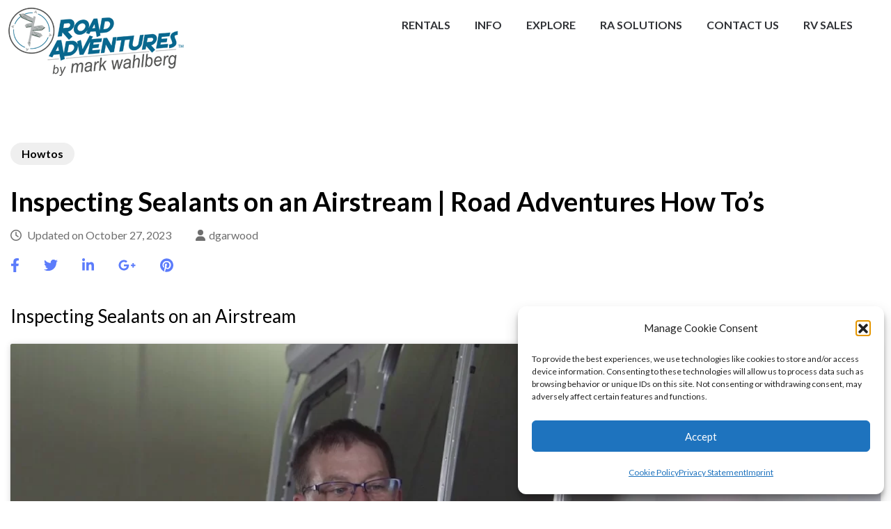

--- FILE ---
content_type: text/html; charset=UTF-8
request_url: https://roadadventures.com/inspecting-sealants-airstream/
body_size: 43655
content:
    <!DOCTYPE html>
    <html lang="en-US">
    <head>

    <meta charset="UTF-8">
    <meta name="viewport" content="width=device-width, initial-scale=1">
    <link rel="profile" href="https://gmpg.org/xfn/11">
    <title>Inspecting Sealants on an Airstream | Road Adventures How To&#8217;s &#8211; Road Adventures by Mark Wahlberg</title>
<link data-rocket-preload as="style" href="https://fonts.googleapis.com/css?family=Lato%3A100%2C100italic%2C300%2C300italic%2Cregular%2Citalic%2C700%2C700italic%2C900%2C900italic%7CLato%3A700&#038;display=swap" rel="preload">
<link href="https://fonts.googleapis.com/css?family=Lato%3A100%2C100italic%2C300%2C300italic%2Cregular%2Citalic%2C700%2C700italic%2C900%2C900italic%7CLato%3A700&#038;display=swap" media="print" onload="this.media=&#039;all&#039;" rel="stylesheet">
<noscript data-wpr-hosted-gf-parameters=""><link rel="stylesheet" href="https://fonts.googleapis.com/css?family=Lato%3A100%2C100italic%2C300%2C300italic%2Cregular%2Citalic%2C700%2C700italic%2C900%2C900italic%7CLato%3A700&#038;display=swap"></noscript>
<meta name='robots' content='max-image-preview:large' />
<link rel='dns-prefetch' href='//js.hs-scripts.com' />
<link rel='dns-prefetch' href='//d3cuf6g1arkgx6.cloudfront.net' />
<link rel='dns-prefetch' href='//fonts.googleapis.com' />
<link href='https://fonts.gstatic.com' crossorigin rel='preconnect' />
<link rel="alternate" type="application/rss+xml" title="Road Adventures by Mark Wahlberg &raquo; Feed" href="https://roadadventures.com/feed/" />
<link rel="alternate" type="application/rss+xml" title="Road Adventures by Mark Wahlberg &raquo; Comments Feed" href="https://roadadventures.com/comments/feed/" />
<link rel="alternate" title="oEmbed (JSON)" type="application/json+oembed" href="https://roadadventures.com/wp-json/oembed/1.0/embed?url=https%3A%2F%2Froadadventures.com%2Finspecting-sealants-airstream%2F" />
<link rel="alternate" title="oEmbed (XML)" type="text/xml+oembed" href="https://roadadventures.com/wp-json/oembed/1.0/embed?url=https%3A%2F%2Froadadventures.com%2Finspecting-sealants-airstream%2F&#038;format=xml" />
		<style>
			.lazyload,
			.lazyloading {
				max-width: 100%;
			}
		</style>
		<style id='wp-img-auto-sizes-contain-inline-css' type='text/css'>
img:is([sizes=auto i],[sizes^="auto," i]){contain-intrinsic-size:3000px 1500px}
/*# sourceURL=wp-img-auto-sizes-contain-inline-css */
</style>
<link rel='stylesheet' id='formidable-css' href='https://roadadventures.com/wp-content/plugins/formidable/css/formidableforms.css?ver=114440' type='text/css' media='all' />
<link rel='stylesheet' id='pt-cv-public-style-css' href='https://roadadventures.com/wp-content/plugins/content-views-query-and-display-post-page/public/assets/css/cv.css?ver=4.3' type='text/css' media='all' />
<link rel='stylesheet' id='hfe-widgets-style-css' href='https://roadadventures.com/wp-content/plugins/header-footer-elementor/inc/widgets-css/frontend.css?ver=2.8.2' type='text/css' media='all' />
<style id='wp-emoji-styles-inline-css' type='text/css'>

	img.wp-smiley, img.emoji {
		display: inline !important;
		border: none !important;
		box-shadow: none !important;
		height: 1em !important;
		width: 1em !important;
		margin: 0 0.07em !important;
		vertical-align: -0.1em !important;
		background: none !important;
		padding: 0 !important;
	}
/*# sourceURL=wp-emoji-styles-inline-css */
</style>
<link rel='stylesheet' id='wp-block-library-css' href='https://roadadventures.com/wp-includes/css/dist/block-library/style.min.css?ver=e5a108e31d729ce810523e23fe34bd78' type='text/css' media='all' />
<style id='classic-theme-styles-inline-css' type='text/css'>
/*! This file is auto-generated */
.wp-block-button__link{color:#fff;background-color:#32373c;border-radius:9999px;box-shadow:none;text-decoration:none;padding:calc(.667em + 2px) calc(1.333em + 2px);font-size:1.125em}.wp-block-file__button{background:#32373c;color:#fff;text-decoration:none}
/*# sourceURL=/wp-includes/css/classic-themes.min.css */
</style>
<style id='global-styles-inline-css' type='text/css'>
:root{--wp--preset--aspect-ratio--square: 1;--wp--preset--aspect-ratio--4-3: 4/3;--wp--preset--aspect-ratio--3-4: 3/4;--wp--preset--aspect-ratio--3-2: 3/2;--wp--preset--aspect-ratio--2-3: 2/3;--wp--preset--aspect-ratio--16-9: 16/9;--wp--preset--aspect-ratio--9-16: 9/16;--wp--preset--color--black: #000000;--wp--preset--color--cyan-bluish-gray: #abb8c3;--wp--preset--color--white: #ffffff;--wp--preset--color--pale-pink: #f78da7;--wp--preset--color--vivid-red: #cf2e2e;--wp--preset--color--luminous-vivid-orange: #ff6900;--wp--preset--color--luminous-vivid-amber: #fcb900;--wp--preset--color--light-green-cyan: #7bdcb5;--wp--preset--color--vivid-green-cyan: #00d084;--wp--preset--color--pale-cyan-blue: #8ed1fc;--wp--preset--color--vivid-cyan-blue: #0693e3;--wp--preset--color--vivid-purple: #9b51e0;--wp--preset--gradient--vivid-cyan-blue-to-vivid-purple: linear-gradient(135deg,rgb(6,147,227) 0%,rgb(155,81,224) 100%);--wp--preset--gradient--light-green-cyan-to-vivid-green-cyan: linear-gradient(135deg,rgb(122,220,180) 0%,rgb(0,208,130) 100%);--wp--preset--gradient--luminous-vivid-amber-to-luminous-vivid-orange: linear-gradient(135deg,rgb(252,185,0) 0%,rgb(255,105,0) 100%);--wp--preset--gradient--luminous-vivid-orange-to-vivid-red: linear-gradient(135deg,rgb(255,105,0) 0%,rgb(207,46,46) 100%);--wp--preset--gradient--very-light-gray-to-cyan-bluish-gray: linear-gradient(135deg,rgb(238,238,238) 0%,rgb(169,184,195) 100%);--wp--preset--gradient--cool-to-warm-spectrum: linear-gradient(135deg,rgb(74,234,220) 0%,rgb(151,120,209) 20%,rgb(207,42,186) 40%,rgb(238,44,130) 60%,rgb(251,105,98) 80%,rgb(254,248,76) 100%);--wp--preset--gradient--blush-light-purple: linear-gradient(135deg,rgb(255,206,236) 0%,rgb(152,150,240) 100%);--wp--preset--gradient--blush-bordeaux: linear-gradient(135deg,rgb(254,205,165) 0%,rgb(254,45,45) 50%,rgb(107,0,62) 100%);--wp--preset--gradient--luminous-dusk: linear-gradient(135deg,rgb(255,203,112) 0%,rgb(199,81,192) 50%,rgb(65,88,208) 100%);--wp--preset--gradient--pale-ocean: linear-gradient(135deg,rgb(255,245,203) 0%,rgb(182,227,212) 50%,rgb(51,167,181) 100%);--wp--preset--gradient--electric-grass: linear-gradient(135deg,rgb(202,248,128) 0%,rgb(113,206,126) 100%);--wp--preset--gradient--midnight: linear-gradient(135deg,rgb(2,3,129) 0%,rgb(40,116,252) 100%);--wp--preset--font-size--small: 13px;--wp--preset--font-size--medium: 20px;--wp--preset--font-size--large: 36px;--wp--preset--font-size--x-large: 42px;--wp--preset--spacing--20: 0.44rem;--wp--preset--spacing--30: 0.67rem;--wp--preset--spacing--40: 1rem;--wp--preset--spacing--50: 1.5rem;--wp--preset--spacing--60: 2.25rem;--wp--preset--spacing--70: 3.38rem;--wp--preset--spacing--80: 5.06rem;--wp--preset--shadow--natural: 6px 6px 9px rgba(0, 0, 0, 0.2);--wp--preset--shadow--deep: 12px 12px 50px rgba(0, 0, 0, 0.4);--wp--preset--shadow--sharp: 6px 6px 0px rgba(0, 0, 0, 0.2);--wp--preset--shadow--outlined: 6px 6px 0px -3px rgb(255, 255, 255), 6px 6px rgb(0, 0, 0);--wp--preset--shadow--crisp: 6px 6px 0px rgb(0, 0, 0);}:where(.is-layout-flex){gap: 0.5em;}:where(.is-layout-grid){gap: 0.5em;}body .is-layout-flex{display: flex;}.is-layout-flex{flex-wrap: wrap;align-items: center;}.is-layout-flex > :is(*, div){margin: 0;}body .is-layout-grid{display: grid;}.is-layout-grid > :is(*, div){margin: 0;}:where(.wp-block-columns.is-layout-flex){gap: 2em;}:where(.wp-block-columns.is-layout-grid){gap: 2em;}:where(.wp-block-post-template.is-layout-flex){gap: 1.25em;}:where(.wp-block-post-template.is-layout-grid){gap: 1.25em;}.has-black-color{color: var(--wp--preset--color--black) !important;}.has-cyan-bluish-gray-color{color: var(--wp--preset--color--cyan-bluish-gray) !important;}.has-white-color{color: var(--wp--preset--color--white) !important;}.has-pale-pink-color{color: var(--wp--preset--color--pale-pink) !important;}.has-vivid-red-color{color: var(--wp--preset--color--vivid-red) !important;}.has-luminous-vivid-orange-color{color: var(--wp--preset--color--luminous-vivid-orange) !important;}.has-luminous-vivid-amber-color{color: var(--wp--preset--color--luminous-vivid-amber) !important;}.has-light-green-cyan-color{color: var(--wp--preset--color--light-green-cyan) !important;}.has-vivid-green-cyan-color{color: var(--wp--preset--color--vivid-green-cyan) !important;}.has-pale-cyan-blue-color{color: var(--wp--preset--color--pale-cyan-blue) !important;}.has-vivid-cyan-blue-color{color: var(--wp--preset--color--vivid-cyan-blue) !important;}.has-vivid-purple-color{color: var(--wp--preset--color--vivid-purple) !important;}.has-black-background-color{background-color: var(--wp--preset--color--black) !important;}.has-cyan-bluish-gray-background-color{background-color: var(--wp--preset--color--cyan-bluish-gray) !important;}.has-white-background-color{background-color: var(--wp--preset--color--white) !important;}.has-pale-pink-background-color{background-color: var(--wp--preset--color--pale-pink) !important;}.has-vivid-red-background-color{background-color: var(--wp--preset--color--vivid-red) !important;}.has-luminous-vivid-orange-background-color{background-color: var(--wp--preset--color--luminous-vivid-orange) !important;}.has-luminous-vivid-amber-background-color{background-color: var(--wp--preset--color--luminous-vivid-amber) !important;}.has-light-green-cyan-background-color{background-color: var(--wp--preset--color--light-green-cyan) !important;}.has-vivid-green-cyan-background-color{background-color: var(--wp--preset--color--vivid-green-cyan) !important;}.has-pale-cyan-blue-background-color{background-color: var(--wp--preset--color--pale-cyan-blue) !important;}.has-vivid-cyan-blue-background-color{background-color: var(--wp--preset--color--vivid-cyan-blue) !important;}.has-vivid-purple-background-color{background-color: var(--wp--preset--color--vivid-purple) !important;}.has-black-border-color{border-color: var(--wp--preset--color--black) !important;}.has-cyan-bluish-gray-border-color{border-color: var(--wp--preset--color--cyan-bluish-gray) !important;}.has-white-border-color{border-color: var(--wp--preset--color--white) !important;}.has-pale-pink-border-color{border-color: var(--wp--preset--color--pale-pink) !important;}.has-vivid-red-border-color{border-color: var(--wp--preset--color--vivid-red) !important;}.has-luminous-vivid-orange-border-color{border-color: var(--wp--preset--color--luminous-vivid-orange) !important;}.has-luminous-vivid-amber-border-color{border-color: var(--wp--preset--color--luminous-vivid-amber) !important;}.has-light-green-cyan-border-color{border-color: var(--wp--preset--color--light-green-cyan) !important;}.has-vivid-green-cyan-border-color{border-color: var(--wp--preset--color--vivid-green-cyan) !important;}.has-pale-cyan-blue-border-color{border-color: var(--wp--preset--color--pale-cyan-blue) !important;}.has-vivid-cyan-blue-border-color{border-color: var(--wp--preset--color--vivid-cyan-blue) !important;}.has-vivid-purple-border-color{border-color: var(--wp--preset--color--vivid-purple) !important;}.has-vivid-cyan-blue-to-vivid-purple-gradient-background{background: var(--wp--preset--gradient--vivid-cyan-blue-to-vivid-purple) !important;}.has-light-green-cyan-to-vivid-green-cyan-gradient-background{background: var(--wp--preset--gradient--light-green-cyan-to-vivid-green-cyan) !important;}.has-luminous-vivid-amber-to-luminous-vivid-orange-gradient-background{background: var(--wp--preset--gradient--luminous-vivid-amber-to-luminous-vivid-orange) !important;}.has-luminous-vivid-orange-to-vivid-red-gradient-background{background: var(--wp--preset--gradient--luminous-vivid-orange-to-vivid-red) !important;}.has-very-light-gray-to-cyan-bluish-gray-gradient-background{background: var(--wp--preset--gradient--very-light-gray-to-cyan-bluish-gray) !important;}.has-cool-to-warm-spectrum-gradient-background{background: var(--wp--preset--gradient--cool-to-warm-spectrum) !important;}.has-blush-light-purple-gradient-background{background: var(--wp--preset--gradient--blush-light-purple) !important;}.has-blush-bordeaux-gradient-background{background: var(--wp--preset--gradient--blush-bordeaux) !important;}.has-luminous-dusk-gradient-background{background: var(--wp--preset--gradient--luminous-dusk) !important;}.has-pale-ocean-gradient-background{background: var(--wp--preset--gradient--pale-ocean) !important;}.has-electric-grass-gradient-background{background: var(--wp--preset--gradient--electric-grass) !important;}.has-midnight-gradient-background{background: var(--wp--preset--gradient--midnight) !important;}.has-small-font-size{font-size: var(--wp--preset--font-size--small) !important;}.has-medium-font-size{font-size: var(--wp--preset--font-size--medium) !important;}.has-large-font-size{font-size: var(--wp--preset--font-size--large) !important;}.has-x-large-font-size{font-size: var(--wp--preset--font-size--x-large) !important;}
:where(.wp-block-post-template.is-layout-flex){gap: 1.25em;}:where(.wp-block-post-template.is-layout-grid){gap: 1.25em;}
:where(.wp-block-term-template.is-layout-flex){gap: 1.25em;}:where(.wp-block-term-template.is-layout-grid){gap: 1.25em;}
:where(.wp-block-columns.is-layout-flex){gap: 2em;}:where(.wp-block-columns.is-layout-grid){gap: 2em;}
:root :where(.wp-block-pullquote){font-size: 1.5em;line-height: 1.6;}
/*# sourceURL=global-styles-inline-css */
</style>
<link rel='stylesheet' id='travel-booking-toolkit-css' href='https://roadadventures.com/wp-content/plugins/travel-booking-toolkit/public/css/travel-booking-toolkit-public.min.css?ver=1.2.6' type='text/css' media='all' />
<link rel='stylesheet' id='cmplz-general-css' href='https://roadadventures.com/wp-content/plugins/complianz-gdpr-premium/assets/css/cookieblocker.min.css?ver=1762025009' type='text/css' media='all' />
<link rel='stylesheet' id='hfe-style-css' href='https://roadadventures.com/wp-content/plugins/header-footer-elementor/assets/css/header-footer-elementor.css?ver=2.8.2' type='text/css' media='all' />
<link rel='stylesheet' id='elementor-icons-css' href='https://roadadventures.com/wp-content/plugins/elementor/assets/lib/eicons/css/elementor-icons.min.css?ver=5.46.0' type='text/css' media='all' />
<link rel='stylesheet' id='elementor-frontend-css' href='https://roadadventures.com/wp-content/plugins/elementor/assets/css/frontend.min.css?ver=3.34.4' type='text/css' media='all' />
<link rel='stylesheet' id='elementor-post-12316-css' href='https://roadadventures.com/wp-content/uploads/elementor/css/post-12316.css?ver=1769787842' type='text/css' media='all' />
<link rel='stylesheet' id='font-awesome-5-all-css' href='https://roadadventures.com/wp-content/plugins/elementor/assets/lib/font-awesome/css/all.min.css?ver=3.34.4' type='text/css' media='all' />
<link rel='stylesheet' id='font-awesome-4-shim-css' href='https://roadadventures.com/wp-content/plugins/elementor/assets/lib/font-awesome/css/v4-shims.min.css?ver=3.34.4' type='text/css' media='all' />
<link rel='stylesheet' id='elementor-post-27633-css' href='https://roadadventures.com/wp-content/uploads/elementor/css/post-27633.css?ver=1769787843' type='text/css' media='all' />
<link rel='stylesheet' id='jquery-mCustomScrollbar-css' href='https://roadadventures.com/wp-content/themes/travel-booking-pro/css/jquery.mCustomScrollbar.min.css?ver=3.1.5' type='text/css' media='all' />

<link rel='stylesheet' id='owl-carousel-css' href='https://roadadventures.com/wp-content/themes/travel-booking-pro/css/owl.carousel.min.css?ver=2.2.1' type='text/css' media='all' />
<link rel='stylesheet' id='travel-booking-pro-style-css' href='https://roadadventures.com/wp-content/themes/travel-booking-pro/style.css?ver=2.0.3' type='text/css' media='all' />
<link rel='stylesheet' id='dflip-style-css' href='https://roadadventures.com/wp-content/plugins/3d-flipbook-dflip-lite/assets/css/dflip.min.css?ver=2.4.20' type='text/css' media='all' />
<link rel='stylesheet' id='hfe-elementor-icons-css' href='https://roadadventures.com/wp-content/plugins/elementor/assets/lib/eicons/css/elementor-icons.min.css?ver=5.34.0' type='text/css' media='all' />
<link rel='stylesheet' id='hfe-icons-list-css' href='https://roadadventures.com/wp-content/plugins/elementor/assets/css/widget-icon-list.min.css?ver=3.24.3' type='text/css' media='all' />
<link rel='stylesheet' id='hfe-social-icons-css' href='https://roadadventures.com/wp-content/plugins/elementor/assets/css/widget-social-icons.min.css?ver=3.24.0' type='text/css' media='all' />
<link rel='stylesheet' id='hfe-social-share-icons-brands-css' href='https://roadadventures.com/wp-content/plugins/elementor/assets/lib/font-awesome/css/brands.css?ver=5.15.3' type='text/css' media='all' />
<link rel='stylesheet' id='hfe-social-share-icons-fontawesome-css' href='https://roadadventures.com/wp-content/plugins/elementor/assets/lib/font-awesome/css/fontawesome.css?ver=5.15.3' type='text/css' media='all' />
<link rel='stylesheet' id='hfe-nav-menu-icons-css' href='https://roadadventures.com/wp-content/plugins/elementor/assets/lib/font-awesome/css/solid.css?ver=5.15.3' type='text/css' media='all' />
<link rel='stylesheet' id='hfe-widget-blockquote-css' href='https://roadadventures.com/wp-content/plugins/elementor-pro/assets/css/widget-blockquote.min.css?ver=3.25.0' type='text/css' media='all' />
<link rel='stylesheet' id='hfe-mega-menu-css' href='https://roadadventures.com/wp-content/plugins/elementor-pro/assets/css/widget-mega-menu.min.css?ver=3.26.2' type='text/css' media='all' />
<link rel='stylesheet' id='hfe-nav-menu-widget-css' href='https://roadadventures.com/wp-content/plugins/elementor-pro/assets/css/widget-nav-menu.min.css?ver=3.26.0' type='text/css' media='all' />
<link rel='stylesheet' id='font-awesome-css' href='https://roadadventures.com/wp-content/plugins/elementor/assets/lib/font-awesome/css/font-awesome.min.css?ver=4.7.0' type='text/css' media='all' />
<link rel='stylesheet' id='popupaoc-public-style-css' href='https://roadadventures.com/wp-content/plugins/popup-anything-on-click/assets/css/popupaoc-public.css?ver=2.9.1' type='text/css' media='all' />
<link rel='stylesheet' id='eael-general-css' href='https://roadadventures.com/wp-content/plugins/essential-addons-for-elementor-lite/assets/front-end/css/view/general.min.css?ver=6.5.9' type='text/css' media='all' />
<style id='rocket-lazyload-inline-css' type='text/css'>
.rll-youtube-player{position:relative;padding-bottom:56.23%;height:0;overflow:hidden;max-width:100%;}.rll-youtube-player:focus-within{outline: 2px solid currentColor;outline-offset: 5px;}.rll-youtube-player iframe{position:absolute;top:0;left:0;width:100%;height:100%;z-index:100;background:0 0}.rll-youtube-player img{bottom:0;display:block;left:0;margin:auto;max-width:100%;width:100%;position:absolute;right:0;top:0;border:none;height:auto;-webkit-transition:.4s all;-moz-transition:.4s all;transition:.4s all}.rll-youtube-player img:hover{-webkit-filter:brightness(75%)}.rll-youtube-player .play{height:100%;width:100%;left:0;top:0;position:absolute;background:url(https://roadadventures.com/wp-content/plugins/rocket-lazy-load/assets/img/youtube.png) no-repeat center;background-color: transparent !important;cursor:pointer;border:none;}
/*# sourceURL=rocket-lazyload-inline-css */
</style>
<link rel='stylesheet' id='elementor-gf-local-roboto-css' href='https://roadadventures.com/wp-content/uploads/elementor/google-fonts/css/roboto.css?ver=1742231328' type='text/css' media='all' />
<link rel='stylesheet' id='elementor-gf-local-robotoslab-css' href='https://roadadventures.com/wp-content/uploads/elementor/google-fonts/css/robotoslab.css?ver=1742231332' type='text/css' media='all' />
<script type="text/javascript" src="https://roadadventures.com/wp-includes/js/jquery/jquery.min.js?ver=3.7.1" id="jquery-core-js"></script>
<script type="text/javascript" src="https://roadadventures.com/wp-includes/js/jquery/jquery-migrate.min.js?ver=3.4.1" id="jquery-migrate-js"></script>
<script type="text/javascript" id="jquery-js-after">
/* <![CDATA[ */
!function($){"use strict";$(document).ready(function(){$(this).scrollTop()>100&&$(".hfe-scroll-to-top-wrap").removeClass("hfe-scroll-to-top-hide"),$(window).scroll(function(){$(this).scrollTop()<100?$(".hfe-scroll-to-top-wrap").fadeOut(300):$(".hfe-scroll-to-top-wrap").fadeIn(300)}),$(".hfe-scroll-to-top-wrap").on("click",function(){$("html, body").animate({scrollTop:0},300);return!1})})}(jQuery);
!function($){'use strict';$(document).ready(function(){var bar=$('.hfe-reading-progress-bar');if(!bar.length)return;$(window).on('scroll',function(){var s=$(window).scrollTop(),d=$(document).height()-$(window).height(),p=d? s/d*100:0;bar.css('width',p+'%')});});}(jQuery);
//# sourceURL=jquery-js-after
/* ]]> */
</script>
<script type="text/javascript" src="https://d3cuf6g1arkgx6.cloudfront.net/sdk/wheelbase.min.js?ver=e5a108e31d729ce810523e23fe34bd78" id="wheelbase-book-now-js"></script>
<script type="text/javascript" id="wpgmza_data-js-extra">
/* <![CDATA[ */
var wpgmza_google_api_status = {"message":"Engine is not google-maps","code":"ENGINE_NOT_GOOGLE_MAPS"};
//# sourceURL=wpgmza_data-js-extra
/* ]]> */
</script>
<script type="text/javascript" src="https://roadadventures.com/wp-content/plugins/wp-google-maps/wpgmza_data.js?ver=e5a108e31d729ce810523e23fe34bd78" id="wpgmza_data-js"></script>
<script type="text/javascript" src="https://roadadventures.com/wp-content/plugins/elementor/assets/lib/font-awesome/js/v4-shims.min.js?ver=3.34.4" id="font-awesome-4-shim-js"></script>
<link rel="https://api.w.org/" href="https://roadadventures.com/wp-json/" /><link rel="alternate" title="JSON" type="application/json" href="https://roadadventures.com/wp-json/wp/v2/posts/9750" /><link rel="EditURI" type="application/rsd+xml" title="RSD" href="https://roadadventures.com/xmlrpc.php?rsd" />
<link rel="canonical" href="https://roadadventures.com/inspecting-sealants-airstream/" />
		<!-- Custom Logo: hide header text -->
		<style id="custom-logo-css" type="text/css">
			.site-title, .site-description {
				position: absolute;
				clip-path: inset(50%);
			}
		</style>
		
		<!-- GA Google Analytics @ https://m0n.co/ga -->
		<script type="text/plain" data-service="google-analytics" data-category="statistics" async data-cmplz-src="https://www.googletagmanager.com/gtag/js?id=G-5R36TXYVJP"></script>
		<script>
			window.dataLayer = window.dataLayer || [];
			function gtag(){dataLayer.push(arguments);}
			gtag('js', new Date());
			gtag('config', 'G-5R36TXYVJP');
		</script>

	<script type="text/plain" data-service="google-analytics" data-category="statistics" async data-cmplz-src="https://www.googletagmanager.com/gtag/js?id=AW-364825090"></script>
<script>
window.dataLayer = window.dataLayer || [];
function gtag(){dataLayer.push(arguments);}
gtag('js', new Date());

gtag('config', 'AW-364825090');
</script>

<!-- Google Tag Manager -->
<script>(function(w,d,s,l,i){w[l]=w[l]||[];w[l].push({'gtm.start':
new Date().getTime(),event:'gtm.js'});var f=d.getElementsByTagName(s)[0],
j=d.createElement(s),dl=l!='dataLayer'?'&l='+l:'';j.async=true;j.src=
'https://www.googletagmanager.com/gtm.js?id='+i+dl;f.parentNode.insertBefore(j,f);
})(window,document,'script','dataLayer','GTM-T6GPP6X');</script>
<!-- End Google Tag Manager -->			<!-- DO NOT COPY THIS SNIPPET! Start of Page Analytics Tracking for HubSpot WordPress plugin v11.3.37-->
			<script class="hsq-set-content-id" data-content-id="blog-post">
				var _hsq = _hsq || [];
				_hsq.push(["setContentType", "blog-post"]);
			</script>
			<!-- DO NOT COPY THIS SNIPPET! End of Page Analytics Tracking for HubSpot WordPress plugin -->
						<style>.cmplz-hidden {
					display: none !important;
				}</style>		<script>
			document.documentElement.className = document.documentElement.className.replace('no-js', 'js');
		</script>
				<style>
			.no-js img.lazyload {
				display: none;
			}

			figure.wp-block-image img.lazyloading {
				min-width: 150px;
			}

			.lazyload,
			.lazyloading {
				--smush-placeholder-width: 100px;
				--smush-placeholder-aspect-ratio: 1/1;
				width: var(--smush-image-width, var(--smush-placeholder-width)) !important;
				aspect-ratio: var(--smush-image-aspect-ratio, var(--smush-placeholder-aspect-ratio)) !important;
			}

						.lazyload, .lazyloading {
				opacity: 0;
			}

			.lazyloaded {
				opacity: 1;
				transition: opacity 400ms;
				transition-delay: 0ms;
			}

					</style>
		<script type="application/ld+json">{
    "@context": "http://schema.org",
    "@type": "Blog",
    "mainEntityOfPage": {
        "@type": "WebPage",
        "@id": "https://roadadventures.com/inspecting-sealants-airstream/"
    },
    "headline": "Inspecting Sealants on an Airstream | Road Adventures How To&#8217;s",
    "image": {
        "@type": "ImageObject",
        "url": null,
        "width": null,
        "height": null
    },
    "datePublished": "2017-06-04T00:00:00+0000",
    "dateModified": "2023-10-27T12:59:33+0000",
    "author": {
        "@type": "Person",
        "name": "dgarwood"
    },
    "publisher": {
        "@type": "Organization",
        "name": "Road Adventures by Mark Wahlberg",
        "description": "The Great American Getaway",
        "logo": {
            "@type": "ImageObject",
            "url": "https://roadadventures.com/wp-content/uploads/2020/08/MW-Road-Adventures-White-Logo-Small-min-151x60.png",
            "width": 151,
            "height": 60
        }
    },
    "description": "\t\t\t\t\t\t"
}</script><meta name="generator" content="Elementor 3.34.4; features: additional_custom_breakpoints; settings: css_print_method-external, google_font-enabled, font_display-auto">
			<style>
				.e-con.e-parent:nth-of-type(n+4):not(.e-lazyloaded):not(.e-no-lazyload),
				.e-con.e-parent:nth-of-type(n+4):not(.e-lazyloaded):not(.e-no-lazyload) * {
					background-image: none !important;
				}
				@media screen and (max-height: 1024px) {
					.e-con.e-parent:nth-of-type(n+3):not(.e-lazyloaded):not(.e-no-lazyload),
					.e-con.e-parent:nth-of-type(n+3):not(.e-lazyloaded):not(.e-no-lazyload) * {
						background-image: none !important;
					}
				}
				@media screen and (max-height: 640px) {
					.e-con.e-parent:nth-of-type(n+2):not(.e-lazyloaded):not(.e-no-lazyload),
					.e-con.e-parent:nth-of-type(n+2):not(.e-lazyloaded):not(.e-no-lazyload) * {
						background-image: none !important;
					}
				}
			</style>
			<script src="https://kit.fontawesome.com/58b1eda023.js" crossorigin="anonymous"></script><!-- Google Tag Manager -->
<script>(function(w,d,s,l,i){w[l]=w[l]||[];w[l].push({'gtm.start':
new Date().getTime(),event:'gtm.js'});var f=d.getElementsByTagName(s)[0],
j=d.createElement(s),dl=l!='dataLayer'?'&l='+l:'';j.async=true;j.src=
'https://www.googletagmanager.com/gtm.js?id='+i+dl;f.parentNode.insertBefore(j,f);
})(window,document,'script','dataLayer','GTM-T6GPP6X');</script>
<!-- End Google Tag Manager --><link rel="icon" href="https://roadadventures.com/wp-content/uploads/2019/04/Site-Icon-41x42.png" sizes="32x32" />
<link rel="icon" href="https://roadadventures.com/wp-content/uploads/2019/04/Site-Icon.png" sizes="192x192" />
<link rel="apple-touch-icon" href="https://roadadventures.com/wp-content/uploads/2019/04/Site-Icon.png" />
<meta name="msapplication-TileImage" content="https://roadadventures.com/wp-content/uploads/2019/04/Site-Icon.png" />
<style type='text/css' media='all'>
    /* Typography */
    body,
    button,
    input,
    select,
    textarea{
        font-size: 20px;
        color: #333333;
        font-family: Lato;        
    }

    body{
        background: url() ;
    }

    #primary .post .entry-content h1,
    #primary .page .entry-content h1{
        font-family: Lato;
        font-size: 38px;
        font-weight: 400;
        font-style: normal;
    }
    
    #primary .post .entry-content h2,
    #primary .page .entry-content h2{
        font-family: Lato;
        font-size: 26px;
        font-weight: 400;
        font-style: normal;
    }
    
    #primary .post .entry-content h3,
    #primary .page .entry-content h3{
        font-family: Lato;
        font-size: 20px;
        font-weight: 400;
        font-style: normal;
    }
    
    #primary .post .entry-content h4,
    #primary .page .entry-content h4{
        font-family: Lato;
        font-size: 18px;
        font-weight: 400;
        font-style: normal;
    }
    
    #primary .post .entry-content h5,
    #primary .page .entry-content h5{
        font-family: Lato;
        font-size: 18px;
        font-weight: 400;
        font-style: normal;
    }
    
    #primary .post .entry-content h6,
    #primary .page .entry-content h6{
        font-family: Lato;
        font-size: 18px;
        font-weight: 400;
        font-style: normal;
    }

    /* Color Scheme */
    a{
      color: #5c7cfb; 
    }

    button,
    input[type="button"],
    input[type="reset"],
    input[type="submit"]{
      background: #5c7cfb;
      border-color: #5c7cfb;
    }

    button:hover,
    input[type="button"]:hover,
    input[type="reset"]:hover,
    input[type="submit"]:hover,
    button:active,
    button:focus,
    input[type="button"]:active,
    input[type="button"]:focus,
    input[type="reset"]:active,
    input[type="reset"]:focus,
    input[type="submit"]:active,
    input[type="submit"]:focus{
      color: #5c7cfb;
      border-color: #5c7cfb;
    }

    .homepage.hasbanner .site-header .right .tools .form-section-holder:hover .form-section svg,
    .homepage.hasbanner .site-header .right .tools .form-section-holder:focus .form-section svg,
    .site-header .right .tools .form-section-holder:hover .form-section svg,
    .site-header .right .tools .form-section-holder:focus .form-section svg{
        fill: #5c7cfb;
    }

    .main-navigation ul li a:hover,
    .main-navigation ul li a:focus,
    .main-navigation ul li:hover>a,
    .main-navigation ul li:focus>a,
    .header-two .header-t .social-networks li a:hover,
    .header-two .header-t .social-networks li a:focus,
    .header-two .header-t .tel-link:hover,
    .header-two .header-t .tel-link:focus,
    .homepage.hasbanner .header-two .main-navigation ul ul li a:hover,
    .homepage.hasbanner .header-two .main-navigation ul ul li a:focus,
    .homepage.hasbanner .header-two .main-navigation ul ul li:hover > a,
    .homepage.hasbanner .header-two .main-navigation ul ul li:focus > a,
    .header-two .main-navigation ul ul li a:hover,
    .header-two .main-navigation ul ul li a:focus,
    .header-two .main-navigation ul ul li:hover > a,
    .header-two .main-navigation ul ul li:focus > a,
    .header-two .main-navigation ul ul .current-menu-item > a,
    .header-two .main-navigation ul ul .current-menu-ancestor > a,
    .header-two .main-navigation ul ul .current_page_item > a,
    .header-two .main-navigation ul ul .current_page_ancestor > a,
    .header-three .header-t .social-networks li a:hover,
    .header-three .header-t .social-networks li a:focus,
    .header-three .header-t .tel-link:hover,
    .header-three .header-t .tel-link:focus,
    .homepage.hasbanner .header-three .right .main-navigation ul ul li a:hover,
    .homepage.hasbanner .header-three .right .main-navigation ul ul li a:focus,
    .homepage.hasbanner .header-three .right .main-navigation ul ul li:hover > a,
    .homepage.hasbanner .header-three .right .main-navigation ul ul li:focus > a,
    .homepage.hasbanner .header-three .right .main-navigation ul ul .current-menu-item > a,
    .homepage.hasbanner .header-three .right .main-navigation ul ul .current-menu-ancestor > a,
    .homepage.hasbanner .header-three .right .main-navigation ul ul .current_page_item > a,
    .homepage.hasbanner .header-three .right .main-navigation ul ul .current_page_ancestor > a,
    .header-three .right .main-navigation ul ul li a:hover,
    .header-three .right .main-navigation ul ul li a:focus,
    .header-three .right .main-navigation ul ul li:hover > a,
    .header-three .right .main-navigation ul ul li:focus > a,
    .header-three .right .main-navigation ul ul .current-menu-item > a,
    .header-three .right .main-navigation ul ul .current-menu-ancestor > a,
    .header-three .right .main-navigation ul ul .current_page_item > a,
    .header-three .right .main-navigation ul ul .current_page_ancestor > a,
    .header-four .header-t .social-networks li a:hover,
    .header-four .header-t .social-networks li a:focus,
    .header-four .header-t .tel-link:hover,
    .header-four .header-t .tel-link:focus,
    .intro-section .widget_travel_booking_toolkit_icon_text_widget .icon-holder svg,
    .popular-package .grid .col .text-holder .trip-info .title a:hover,
    .popular-package .grid .col .text-holder .trip-info .title a:focus,
    .popular-package .grid .col .text-holder .next-trip-info .next-departure-list li .left,
    .cta-section .widget .widget-content .btn-cta:hover,
    .cta-section .widget .widget-content .btn-cta:focus,
    .featured-trip .grid .col .text-holder .trip-info .title a:hover,
    .featured-trip .grid .col .text-holder .trip-info .title a:focus,
    .featured-trip .grid .col .text-holder .next-trip-info .next-departure-list li .left,
    .deals-section .grid .col .text-holder .trip-info .title a:hover,
    .deals-section .grid .col .text-holder .trip-info .title a:focus,
    .deals-section .grid .col .text-holder .next-trip-info .next-departure-list li .left,
    .popular-destination .grid .col .trip-title a:hover,
    .popular-destination .grid .col .trip-title a:focus,
    .activities-section .grid .col .activities-title a:hover,
    .activities-section .grid .col .activities-title a:focus,
    .blog-section .grid .text-holder .posted-on a:hover,
    .blog-section .grid .text-holder .posted-on a:focus,
    .blog-section .grid .text-holder .entry-title a:hover,
    .blog-section .grid .text-holder .entry-title a:focus,
    #secondary .widget ul li a:hover, #secondary .widget ul li a:focus,
    #secondary .widget_recent_comments ul li a,
    #secondary .widget_rss ul li a,
    #secondary .widget_travel_booking_toolkit_pro_recent_post ul li .entry-header .cat-links a:hover,
    #secondary .widget_travel_booking_toolkit_pro_recent_post ul li .entry-header .cat-links a:focus,
    #secondary .widget_travel_booking_toolkit_pro_recent_post ul li .entry-header .entry-meta a:hover,
    #secondary .widget_travel_booking_toolkit_pro_recent_post ul li .entry-header .entry-meta a:focus,
    .site-footer .widget_travel_booking_toolkit_pro_recent_post .style-three li .entry-header .cat-links a:hover,
    .site-footer .widget_travel_booking_toolkit_pro_recent_post .style-three li .entry-header .cat-links a:focus,
    .site-footer .widget_travel_booking_toolkit_pro_recent_post .style-three li .entry-header .entry-title a:hover,
    .site-footer .widget_travel_booking_toolkit_pro_recent_post .style-three li .entry-header .entry-title a:focus,
    .site-footer .widget_travel_booking_toolkit_pro_recent_post .style-three li .entry-meta a:hover,
    .site-footer .widget_travel_booking_toolkit_pro_recent_post .style-three li .entry-meta a:focus,
    #primary .post .text-holder .entry-header .entry-title a:hover,
    #primary .post .text-holder .entry-header .entry-title a:focus,
    #primary .search-item .text-holder .entry-header .entry-title a:hover,
    #primary .search-item .text-holder .entry-header .entry-title a:focus,
    #primary .post .text-holder .entry-header .entry-meta a:hover,
    #primary .post .text-holder .entry-header .entry-meta a:focus,
    #primary .search-item .text-holder .entry-header .entry-meta a:hover,
    #primary .search-item .text-holder .entry-header .entry-meta a:focus,
    .site-main .post-navigation .nav-previous:hover .post-title,
    .site-main .post-navigation .nav-previous:focus .post-title,
    .recent-posts-area .col .entry-title a:hover,
    .recent-posts-area .col .entry-title a:focus,
    .popular-posts-area .col .entry-title a:hover,
    .popular-posts-area .col .entry-title a:focus,
    .post-type-archive-trip .trip-content-area .wp-travel-engine-archive-wrap .text-holder .title a:hover,
    .post-type-archive-trip .trip-content-area .wp-travel-engine-archive-wrap .text-holder .title a:focus,
    .post-type-archive-trip .trip-content-area .wp-travel-engine-archive-wrap .text-holder .next-trip-info .next-departure-list li .left,
    .post-type-archive-trip .trip-content-area .wp-travel-engine-archive-wrap .text-holder .btn-holder .btn-more:hover,
    .post-type-archive-trip .trip-content-area .wp-travel-engine-archive-wrap .text-holder .btn-holder .btn-more:focus,
    .archive .trip-content-area .wp-travel-inner-wrapper .grid .col .text-holder .title a:hover,
    .archive .trip-content-area .wp-travel-inner-wrapper .grid .col .text-holder .title a:focus,
    .archive .trip-content-area .wp-travel-inner-wrapper .grid .col .text-holder .next-trip-info .next-departure-list li .left,
    .archive .trip-content-area .wp-travel-inner-wrapper .grid .col .text-holder .btn-holder .btn-more:hover,
    .archive .trip-content-area .wp-travel-inner-wrapper .grid .col .text-holder .btn-holder .btn-more:focus,
    .page-template-template-trip_types .trip_types-holder .item .img-holder .text-holder .btn-more:hover,
    .page-template-template-trip_types .trip_types-holder .item .img-holder .text-holder .btn-more:focus,
    .page-template-template-activities .activities-holder .item .img-holder .text-holder .btn-more:hover,
    .page-template-template-activities .activities-holder .item .img-holder .text-holder .btn-more:focus,
    .single-trip #primary .trip-post .entry-content .trip-post-content .secondary-trip-info .trip-facts-value li svg,
    .trip-content-area .secondary-trip-info .trip-facts-value li svg,
    .single-trip #tabs-container .tab-inner-wrapper .tab-anchor-wrapper.nav-tab-active a,
    .trip-search-result #primary .advanced-search-wrapper .wte-advanced-search-wrap .grid .col .text-holder .entry-title a:hover,
    .trip-search-result #primary .advanced-search-wrapper .wte-advanced-search-wrap .grid .col .text-holder .entry-title a:focus,
    .trip-search-result #primary .advanced-search-wrapper .wte-advanced-search-wrap .grid .col .text-holder .btn-holder .btn-more:hover,
    .trip-search-result #primary .advanced-search-wrapper .wte-advanced-search-wrap .grid .col .text-holder .btn-holder .btn-more:focus,
    .page-template-about .team-section .grid .col .text-holder .team-info .team-name a:hover,
    .page-template-about .team-section .grid .col .text-holder .team-info .team-name a:focus,
    .page-template-team .team-section .grid .col .text-holder .team-info .team-name a:hover,
    .page-template-team .team-section .grid .col .text-holder .team-info .team-name a:focus,
    .page-template-team .our-teams .grid .col .text-holder .team-name a:hover,
    .page-template-team .our-teams .grid .col .text-holder .team-name a:focus,
    .page-template-testimonial .testimoanil-holder .testimonial-item .right .testimonial-title,
    .contact-holder .right .contact-info .phone a:hover,
    .contact-holder .right .contact-info .phone a:focus,
    .contact-holder .right .contact-info .address a:hover,
    .contact-holder .right .contact-info .address a:focus,
    .contact-holder .right .contact-info .email a:hover,
    .contact-holder .right .contact-info .email a:focus,
    .header-five .header-t .social-networks li a:hover,
    .header-five .header-t .social-networks li a:focus,
    .header-five .header-t .right .tel-link:hover,
    .header-five .header-t .right .tel-link:focus,
    .intro-section .widget_travel_booking_toolkit_icon_text_widget .icon-holder,
    .single-trip #primary .trip-post .entry-content .trip-post-content .secondary-trip-info .trip-facts-value li svg,
    .trip-content-area .secondary-trip-info .trip-facts-value li svg,
    .page-template-template-destination .destination-holder .item:hover .child-title,
    .page-template-template-destination .destination-holder .item:focus .child-title{
      color: #5c7cfb;
    }

    .header-two .navigation-holder,
    .homepage.hasbanner .header-three .right .main-navigation ul li a:hover,
    .homepage.hasbanner .header-three .right .main-navigation ul li a:focus,
    .homepage.hasbanner .header-three .right .main-navigation ul li:hover > a,
    .homepage.hasbanner .header-three .right .main-navigation ul li:focus > a,
    .homepage.hasbanner .header-three .right .main-navigation ul .current-menu-item > a,
    .homepage.hasbanner .header-three .right .main-navigation ul .current-menu-ancestor > a,
    .homepage.hasbanner .header-three .right .main-navigation ul .current_page_item > a,
    .homepage.hasbanner .header-three .right .main-navigation ul .current_page_ancestor > a,
    .header-three .right .main-navigation ul li a:hover,
    .header-three .right .main-navigation ul li a:focus,
    .header-three .right .main-navigation ul li:hover > a,
    .header-three .right .main-navigation ul li:focus > a,
    .header-three .right .main-navigation ul .current-menu-item > a,
    .header-three .right .main-navigation ul .current-menu-ancestor > a,
    .header-three .right .main-navigation ul .current_page_item > a,
    .header-three .right .main-navigation ul .current_page_ancestor > a,
    .header-four .navigation-holder,
    .trip-search form .search-dur .ui-slider-horizontal .ui-slider-range,
    .trip-search form .search-price .ui-slider-horizontal .ui-slider-range,
    .widget_calendar caption,
    .widget_calendar table tbody td a,
    #primary .post .text-holder .category a:hover,
    #primary .post .text-holder .category a:focus,
    #primary .search-item .text-holder .category a:hover,
    #primary .search-item .text-holder .category a:focus,
    .pagination .page-numbers:hover,
    .pagination .page-numbers:focus,
    .pagination .page-numbers.current,
    .to_top,
    .single #primary .post .text-holder .entry-footer .tags a:hover,
    .single #primary .post .text-holder .entry-footer .tags a:focus,
    #crumbs .current,
    #crumbs a:hover,
    #crumbs a:focus,
    .trip-content-area .widget-area .trip-price .price-holder,
    .single-trip #tabs-container .tab-content .itinerary-row:before,
    .review-wrap .average-rating .aggregate-rating .stars,
    .single-trip #wte_enquiry_contact_form,
    .trip-search-result #primary .advanced-search-wrapper .sidebar .advanced-search-field .ui-slider-horizontal .ui-slider-range,
    .trip-search-result #primary .advanced-search-wrapper .sidebar .advanced-search-field .ui-slider-horizontal .ui-slider-handle,
    .trip-pagination .page-numbers:hover,
    .trip-pagination .page-numbers:focus,
    .trip-pagination .page-numbers.current,
    .contact-holder .right .contact-info .social-networks li a{
      background: #5c7cfb;
    }

    @media only screen and (min-width: 1025px){
      .homepage.hasbanner .main-navigation ul ul li a:hover,
      .homepage.hasbanner .main-navigation ul ul li a:focus,
      .homepage.hasbanner .main-navigation ul ul li:hover > a,
      .homepage.hasbanner .main-navigation ul ul li:focus > a,
      .main-navigation ul ul li:hover>a,
      .main-navigation ul ul li:focus>a
      .main-navigation ul ul li a:hover,
      .main-navigation ul ul li a:focus{
        color: #5c7cfb;
      }
    }

    .header-four .main-navigation ul ul li a:hover,
    .header-four .main-navigation ul ul li a:focus{
      color: #5c7cfb !important;
    }

    .primary-btn,
    .post-type-archive-trip .trip-content-area .wp-travel-engine-archive-wrap .text-holder .btn-holder .btn-more,
    .archive .trip-content-area .wp-travel-inner-wrapper .grid .col .text-holder .btn-holder .btn-more,
    .trip-search-result #primary .advanced-search-wrapper .wte-advanced-search-wrap .grid .col .text-holder .btn-holder .btn-more,
    .banner .owl-prev,
    .banner .owl-next{
      background: #5c7cfb;
      border-color: #5c7cfb;
    }

    .primary-btn:hover,
    .primary-btn:focus{
      color: #5c7cfb;
    }

    .trip-search form .search-dur .ui-slider-horizontal .ui-slider-handle,
    .trip-search form .search-price .ui-slider-horizontal .ui-slider-handle{
      border-left-color: #5c7cfb;
    }

    .intro-section .widget_travel_booking_toolkit_icon_text_widget .text-holder .primary-btn:hover,
    .intro-section .widget_travel_booking_toolkit_icon_text_widget .text-holder .primary-btn:focus{
      border-color: #5c7cfb;
      color: #5c7cfb;
    }

    .intro-section .btn-holder .btn-readmore:hover,
    .intro-section .btn-holder .btn-readmore:focus,
    .popular-package .grid .col .text-holder .btn-holder .primary-btn:hover,
    .popular-package .grid .col .text-holder .btn-holder .primary-btn:focus,
    .popular-package .btn-holder .primary-btn:hover,
    .popular-package .btn-holder .primary-btn:focus,
    .featured-trip .grid .col .text-holder .btn-holder .primary-btn:hover,
    .featured-trip .grid .col .text-holder .btn-holder .primary-btn:focus,
    .featured-trip .btn-holder .primary-btn:hover,
    .featured-trip .btn-holder .primary-btn:focus,
    .deals-section .grid .col .text-holder .btn-holder .primary-btn:hover,
    .deals-section .grid .col .text-holder .btn-holder .primary-btn:focus,
    .deals-section .btn-holder .primary-btn:hover,
    .deals-section .btn-holder .primary-btn:focus,
    .testimonial-section .btn-holder .primary-btn:hover,
    .testimonial-section .btn-holder .primary-btn:focus,
    .blog-section .btn-holder .primary-btn:hover,
    .blog-section .btn-holder .primary-btn:focus,
    .widget_travel_booking_toolkit_icon_text_widget .primary-btn:hover,
    .widget_travel_booking_toolkit_icon_text_widget .primary-btn:focus,
    .widget_travel_booking_toolkit_image_text_widget .primary-btn:hover,
    .widget_travel_booking_toolkit_image_text_widget .primary-btn:focus,
    #primary .post .text-holder .entry-footer .btn-holder .primary-btn:hover,
    #primary .post .text-holder .entry-footer .btn-holder .primary-btn:focus,
    #primary .search-item .text-holder .entry-footer .btn-holder .primary-btn:hover,
    #primary .search-item .text-holder .entry-footer .btn-holder .primary-btn:focus{
      border-color: #5c7cfb;
    }

    .cta-section .widget .widget-content .btn-cta{
      border-color: #5c7cfb;
      background: #5c7cfb;
    }

    #secondary .widget_search .search-form input[type="submit"],
    .error404 .error-page .error-holder .search-form input[type="submit"]{
      background-color: #5c7cfb;
    }

    .btn-cta{
      background: #5c7cfb;
      border-color: #5c7cfb;
    }

    #crumbs .current:after,
    #crumbs a:hover:after,
    #crumbs a:focus:after{
        border-left-color: #5c7cfb;
    }

    .review-wrap .average-rating .aggregate-rating .stars:before{
        border-right-color: #5c7cfb;
    }

    #primary .post .entry-content blockquote svg,
    #primary .page .entry-content blockquote svg{
        fill: #5c7cfb;
    }

    .mobile-menu .main-navigation ul li a:hover,
    .mobile-menu .main-navigation ul li a:focus,
    .mobile-menu .main-navigation ul li:hover > a,
    .mobile-menu .main-navigation ul li:focus > a,
    .mobile-menu .main-navigation ul .current-menu-item > a,
    .mobile-menu .main-navigation ul .current-menu-ancestor > a,
    .mobile-menu .main-navigation ul .current_page_ancestor > a,
    .mobile-menu .main-navigation ul .current_page_item > a{
        color: #5c7cfb !important;
    }

    .trip-content-area .widget-area .trip-price .group-discount-notice:after{
        border-bottom-color: #5c7cfb;
    }

    /* WooCommerce */
    
         /* Author Comment Style */
        </style>		<style type="text/css" id="wp-custom-css">
			div.wpforms-container-full .wpforms-form input[type=date],
div.wpforms-container-full .wpforms-form input[type=datetime],
div.wpforms-container-full .wpforms-form input[type=datetime-local],
div.wpforms-container-full .wpforms-form input[type=email],
div.wpforms-container-full .wpforms-form input[type=month],
div.wpforms-container-full .wpforms-form input[type=number],
div.wpforms-container-full .wpforms-form input[type=password],
div.wpforms-container-full .wpforms-form input[type=range],
div.wpforms-container-full .wpforms-form input[type=search],
div.wpforms-container-full .wpforms-form input[type=tel],
div.wpforms-container-full .wpforms-form input[type=text],
div.wpforms-container-full .wpforms-form input[type=time],
div.wpforms-container-full .wpforms-form input[type=url],
div.wpforms-container-full .wpforms-form input[type=week],
div.wpforms-container-full .wpforms-form select,
div.wpforms-container-full .wpforms-form textarea {
color: #000000;
	font-weight: bold;
}

.page-id-28332 #crumbs{
display: none;
}

.site-header{
	padding-right: 40px;
	border-width: 0;
}

.rablue a{
	color: #09678e;
}

a:hover {
    text-decoration: none !important;
}

/* Apply styles only to the homepage */
.home header {
    background: transparent !important;
}

/* Apply styles only to the homepage */
.home .site-header {
    background: transparent !important;
}

/* Ensure the site header is fully transparent on the homepage */
.home .site-header {
    background-color: transparent !important;
    background: none !important;
    box-shadow: none !important; /* Remove any shadow if present */
}

/* Remove the header background only on the homepage */
.home .site-header {
    background: none !important;
    position: absolute;
    width: 100%;
    top: 0;
    left: 0;
    z-index: 10;
}

/* Move content up behind the header */
.home .site-content {
    margin-top: -100px; /* Adjust this value based on header height */
    position: relative;
    z-index: 5;
}

/* Replace the logo on the homepage */
.home .site-header .site-branding img {
    content: url('https://roadadventures.com/wp-content/uploads/2020/08/MW-Road-Adventures-White-Logo-Small-min.png') !important;
    width: auto; /* Maintain aspect ratio */
    height: auto; /* Adjust as needed */
    max-height: 100px; /* Ensure it fits within the header */
    margin-top: 25px;
}

.home .menu {
    margin-top: 25px;
}

/* Make only the top-level menu items white */
.home .site-header .site-navigation a,
.home .site-header .menu a {
    color: white !important;
}

/* Exclude dropdown menu links (let them inherit the theme's default colors) */
.home .site-header .site-navigation ul.sub-menu a,
.home .site-header .menu ul.sub-menu a {
    color: inherit !important;
}

/* Ensure no links are underlined on hover */
a:hover {
    text-decoration: none !important;
}

/* Reduce logo size by 20% on mobile and adjust the mobile menu */
@media screen and (max-width: 768px) {
    .home .site-header .site-branding img {
        max-height: 70px !important; /* Adjusted from 100px to 70px */
        width: auto !important;
    }
    
    /* Ensure mobile navigation links inherit theme colors */
    .home .site-header .site-navigation a,
    .home .site-header .menu a,
    .home .site-header .site-navigation ul.sub-menu a,
    .home .site-header .menu ul.sub-menu a {
        color: inherit !important; /* Ensures text inherits theme color */
    }

    /* Ensure dropdown menu background inherits theme color */
    .home .site-header .site-navigation ul.sub-menu,
    .home .site-header .menu ul.sub-menu {
        background-color: inherit !important;
    }

    /* Move the mobile hamburger menu down */
    .home #toggle-button {
        margin-top: 30px !important;
        margin-right: -10px !important; /* Moves the entire button down */
    }

    /* Ensure all three hamburger lines are white */
    .home #toggle-button span {
        background-color: white !important; /* Makes all bars white */
        width: 30px !important; /* Set width */
        height: 3px !important; /* Set thickness */
        display: block;
        margin: 1px auto; /* Space between bars */
        transition: background-color 0.3s ease-in-out; /* Smooth transition */
    }

    /* Target before & after pseudo-elements if they exist */
    .home #toggle-button span::before,
    .home #toggle-button span::after {
        content: "" !important;
        display: block;
        background-color: white !important; /* Ensures they are white */
        width: 100%;
        height: 100%;
        position: absolute;
    }

    /* Ensure dropdowns inherit theme colors on mobile */
    select,
    .dropdown-menu {
        background-color: inherit !important;
        color: inherit !important;
        border-color: inherit !important;
    }

    select:focus,
    .dropdown-menu:focus {
        outline: none;
        box-shadow: none;
    }

    option {
        background-color: inherit !important;
        color: inherit !important;
    }
}

/* Swap logo on all pages except the homepage */
body:not(.home) .custom-logo-link img {
  content: url('https://roadadventures.com/wp-content/uploads/2020/08/MW-Road-Adventures-Logo-Small-min.png');
}



/* THE WILDS PAGES ONLY */

/* Apply styles to the homepage and home-the-wilds page */
.home,
.page-id-32825 {
    background: transparent !important;
}

.home header,
.page-id-32825 header {
    background: transparent !important;
}

.home .site-header,
.page-id-32825 .site-header {
    background: transparent !important;
    background-color: transparent !important;
    box-shadow: none !important;
    position: absolute;
    width: 100%;
    top: 0;
    left: 0;
    z-index: 10;
}

.home .site-content,
.page-id-32825 .site-content {
    margin-top: -100px;
    position: relative;
    z-index: 5;
}

.home .site-header .site-branding img,
.page-id-32825 .site-header .site-branding img {
    content: url('https://roadadventures.com/wp-content/uploads/2020/08/MW-Road-Adventures-White-Logo-Small-min.png') !important;
    width: auto;
    height: auto;
    max-height: 100px;
    margin-top: 25px;
}

.home .menu,
.page-id-32825 .menu {
    margin-top: 25px;
}

.home .site-header .site-navigation a,
.page-id-32825 .site-header .site-navigation a,
.home .site-header .menu a,
.page-id-32825 .site-header .menu a {
    color: white !important;
}

.home .site-header .site-navigation ul.sub-menu a,
.page-id-32825 .site-header .site-navigation ul.sub-menu a,
.home .site-header .menu ul.sub-menu a,
.page-id-32825 .site-header .menu ul.sub-menu a {
    color: inherit !important;
}

a:hover {
    text-decoration: none !important;
}

@media screen and (max-width: 768px) {
    .home .site-header .site-branding img,
    .page-id-32825 .site-header .site-branding img {
        max-height: 70px !important;
        width: auto !important;
    }

    .home .site-header .site-navigation a,
    .page-id-32825 .site-header .site-navigation a,
    .home .site-header .menu a,
    .page-id-32825 .site-header .menu a,
    .home .site-header .site-navigation ul.sub-menu a,
    .page-id-32825 .site-header .site-navigation ul.sub-menu a,
    .home .site-header .menu ul.sub-menu a,
    .page-id-32825 .site-header .menu ul-sub-menu a {
        color: inherit !important;
    }

    .home .site-header .site-navigation ul.sub-menu,
    .page-id-32825 .site-header .site-navigation ul.sub-menu,
    .home .site-header .menu ul.sub-menu,
    .page-id-32825 .site-header .menu ul.sub-menu {
        background-color: inherit !important;
    }

    .home #toggle-button,
    .page-id-32825 #toggle-button {
        margin-top: 30px !important;
        margin-right: -10px !important;
    }

    .home #toggle-button span,
    .page-id-32825 #toggle-button span {
        background-color: white !important;
        width: 30px !important;
        height: 3px !important;
        display: block;
        margin: 1px auto;
        transition: background-color 0.3s ease-in-out;
    }

    .home #toggle-button span::before,
    .page-id-32825 #toggle-button span::before,
    .home #toggle-button span::after,
    .page-id-32825 #toggle-button span::after {
        content: "" !important;
        display: block;
        background-color: white !important;
        width: 100%;
        height: 100%;
        position: absolute;
    }

    select,
    .dropdown-menu {
        background-color: inherit !important;
        color: inherit !important;
        border-color: inherit !important;
    }

    select:focus,
    .dropdown-menu:focus {
        outline: none;
        box-shadow: none;
    }

    option {
        background-color: inherit !important;
        color: inherit !important;
    }
}

body:not(.home):not(.page-id-32825) .custom-logo-link img {
    content: url('https://roadadventures.com/wp-content/uploads/2020/08/MW-Road-Adventures-Logo-Small-min.png');
}


		</style>
		<style id="kirki-inline-styles"></style><noscript><style id="rocket-lazyload-nojs-css">.rll-youtube-player, [data-lazy-src]{display:none !important;}</style></noscript>
<meta name="generator" content="WP Rocket 3.20.3" data-wpr-features="wpr_preload_links wpr_desktop" /></head>

<body data-rsssl=1 data-cmplz=1 class="wp-singular post-template-default single single-post postid-9750 single-format-standard wp-custom-logo wp-theme-travel-booking-pro ehf-footer ehf-template-travel-booking-pro ehf-stylesheet-travel-booking-pro fullwidth elementor-default elementor-kit-12316">
	
    <div data-rocket-location-hash="54257ff4dc2eb7aae68fa23eb5f11e06" id="page" class="site">
    
<div data-rocket-location-hash="61ea160f92b7e41473994baff7b60b5d" class="sticky-holder"></div>
<header data-rocket-location-hash="573a0a9fefde36fd7c7f724745a6130d" class="site-header header-one">
    <div data-rocket-location-hash="478fffe82c92b86a529da12592945624" class="site-branding">
        <a href="https://roadadventures.com/" class="custom-logo-link" rel="home"><img width="256" height="102" src="data:image/svg+xml,%3Csvg%20xmlns='http://www.w3.org/2000/svg'%20viewBox='0%200%20256%20102'%3E%3C/svg%3E" class="custom-logo" alt="Road Adventures by Mark Wahlberg" decoding="async" data-lazy-srcset="https://roadadventures.com/wp-content/uploads/2020/08/MW-Road-Adventures-White-Logo-Small-min.png 256w, https://roadadventures.com/wp-content/uploads/2020/08/MW-Road-Adventures-White-Logo-Small-min-151x60.png 151w" data-lazy-sizes="(max-width: 256px) 100vw, 256px" data-lazy-src="https://roadadventures.com/wp-content/uploads/2020/08/MW-Road-Adventures-White-Logo-Small-min.png" /><noscript><img width="256" height="102" src="https://roadadventures.com/wp-content/uploads/2020/08/MW-Road-Adventures-White-Logo-Small-min.png" class="custom-logo" alt="Road Adventures by Mark Wahlberg" decoding="async" srcset="https://roadadventures.com/wp-content/uploads/2020/08/MW-Road-Adventures-White-Logo-Small-min.png 256w, https://roadadventures.com/wp-content/uploads/2020/08/MW-Road-Adventures-White-Logo-Small-min-151x60.png 151w" sizes="(max-width: 256px) 100vw, 256px" /></noscript></a><div class="text-logo">            <p class="site-title" itemprop="name"><a href="https://roadadventures.com/" itemprop="url">Road Adventures by Mark Wahlberg</a></p>
                    <p class="site-description" itemprop="description">The Great American Getaway</p>
        </div>    </div>
    <div data-rocket-location-hash="ae947b476bf8d389c2fcae1cdfb42719" class="overlay"></div>
    <div data-rocket-location-hash="f3fd7ca3fd4078b24c16be1648b89372" id="toggle-button">
        <span></span>
    </div>
    <div data-rocket-location-hash="e0fcf7efc697353aa3a38a4528a9290b" class="mobile-menu">
        <div class="btn-close-menu"><span></span></div>
                <nav id="site-navigation" class="main-navigation">
            <div class="menu-road-adventures-main-menu-container"><ul id="primary-menu" class="menu"><li id="menu-item-32563" class="menu-item menu-item-type-custom menu-item-object-custom menu-item-has-children menu-item-32563"><a href="#">Rentals</a>
<ul class="sub-menu">
	<li id="menu-item-32565" class="menu-item menu-item-type-post_type menu-item-object-page menu-item-32565"><a href="https://roadadventures.com/columbus-rentals/">Columbus RV Rentals</a></li>
	<li id="menu-item-32564" class="menu-item menu-item-type-post_type menu-item-object-page menu-item-32564"><a href="https://roadadventures.com/cleveland-rentals/">Cleveland RV Rentals</a></li>
</ul>
</li>
<li id="menu-item-1103" class="menu-item menu-item-type-custom menu-item-object-custom menu-item-has-children menu-item-1103"><a href="#">Info</a>
<ul class="sub-menu">
	<li id="menu-item-22056" class="menu-item menu-item-type-post_type menu-item-object-page menu-item-22056"><a href="https://roadadventures.com/locations/">Locations</a></li>
	<li id="menu-item-1049" class="menu-item menu-item-type-post_type menu-item-object-page menu-item-1049"><a href="https://roadadventures.com/know-before-you-go/">Know Before You Go</a></li>
	<li id="menu-item-1048" class="menu-item menu-item-type-post_type menu-item-object-page menu-item-1048"><a href="https://roadadventures.com/faq/">FAQ</a></li>
	<li id="menu-item-2430" class="menu-item menu-item-type-post_type menu-item-object-page menu-item-2430"><a href="https://roadadventures.com/how-to-videos/">How To Videos</a></li>
	<li id="menu-item-1169" class="menu-item menu-item-type-post_type menu-item-object-page menu-item-1169"><a href="https://roadadventures.com/our/">O.U.R. Program</a></li>
	<li id="menu-item-31932" class="menu-item menu-item-type-post_type menu-item-object-page menu-item-31932"><a href="https://roadadventures.com/for-sale-units/">Units for Sale</a></li>
	<li id="menu-item-2670" class="menu-item menu-item-type-post_type menu-item-object-page menu-item-2670"><a href="https://roadadventures.com/our-team/">Our Team</a></li>
</ul>
</li>
<li id="menu-item-1171" class="menu-item menu-item-type-custom menu-item-object-custom menu-item-has-children menu-item-1171"><a href="#">Explore</a>
<ul class="sub-menu">
	<li id="menu-item-26083" class="menu-item menu-item-type-post_type menu-item-object-page menu-item-26083"><a href="https://roadadventures.com/events/">Events</a></li>
	<li id="menu-item-2721" class="menu-item menu-item-type-post_type menu-item-object-page menu-item-2721"><a href="https://roadadventures.com/fun-places/">Fun Places</a></li>
	<li id="menu-item-26299" class="menu-item menu-item-type-post_type menu-item-object-page menu-item-26299"><a href="https://roadadventures.com/blog/">Blog</a></li>
	<li id="menu-item-11179" class="menu-item menu-item-type-custom menu-item-object-custom menu-item-11179"><a href="https://roadadventures.com/renters-mugshots/">Renter&#8217;s Mugshots</a></li>
	<li id="menu-item-2398" class="menu-item menu-item-type-post_type menu-item-object-page menu-item-2398"><a href="https://roadadventures.com/action-shots/">Action Shots</a></li>
</ul>
</li>
<li id="menu-item-31714" class="rablue menu-item menu-item-type-post_type menu-item-object-page menu-item-31714"><a href="https://roadadventures.com/ra-solutions/">RA Solutions</a></li>
<li id="menu-item-893" class="menu-item menu-item-type-post_type menu-item-object-page menu-item-893"><a href="https://roadadventures.com/contact-us/">Contact Us</a></li>
<li id="menu-item-22507" class="menu-item menu-item-type-custom menu-item-object-custom menu-item-22507"><a href="https://markwahlbergvu.com">RV Sales</a></li>
</ul></div>        </nav>
            </div> <!-- mobile-menu -->
    <div data-rocket-location-hash="0e26ba8dd703dea7f0c5ef2c24a15c60" class="right">
        <nav id="site-navigation" class="main-navigation" itemscope itemtype="http://schema.org/SiteNavigationElement">
           <div class="menu-road-adventures-main-menu-container"><ul id="primary-menu" class="menu"><li class="menu-item menu-item-type-custom menu-item-object-custom menu-item-has-children menu-item-32563"><a href="#">Rentals</a>
<ul class="sub-menu">
	<li class="menu-item menu-item-type-post_type menu-item-object-page menu-item-32565"><a href="https://roadadventures.com/columbus-rentals/">Columbus RV Rentals</a></li>
	<li class="menu-item menu-item-type-post_type menu-item-object-page menu-item-32564"><a href="https://roadadventures.com/cleveland-rentals/">Cleveland RV Rentals</a></li>
</ul>
</li>
<li class="menu-item menu-item-type-custom menu-item-object-custom menu-item-has-children menu-item-1103"><a href="#">Info</a>
<ul class="sub-menu">
	<li class="menu-item menu-item-type-post_type menu-item-object-page menu-item-22056"><a href="https://roadadventures.com/locations/">Locations</a></li>
	<li class="menu-item menu-item-type-post_type menu-item-object-page menu-item-1049"><a href="https://roadadventures.com/know-before-you-go/">Know Before You Go</a></li>
	<li class="menu-item menu-item-type-post_type menu-item-object-page menu-item-1048"><a href="https://roadadventures.com/faq/">FAQ</a></li>
	<li class="menu-item menu-item-type-post_type menu-item-object-page menu-item-2430"><a href="https://roadadventures.com/how-to-videos/">How To Videos</a></li>
	<li class="menu-item menu-item-type-post_type menu-item-object-page menu-item-1169"><a href="https://roadadventures.com/our/">O.U.R. Program</a></li>
	<li class="menu-item menu-item-type-post_type menu-item-object-page menu-item-31932"><a href="https://roadadventures.com/for-sale-units/">Units for Sale</a></li>
	<li class="menu-item menu-item-type-post_type menu-item-object-page menu-item-2670"><a href="https://roadadventures.com/our-team/">Our Team</a></li>
</ul>
</li>
<li class="menu-item menu-item-type-custom menu-item-object-custom menu-item-has-children menu-item-1171"><a href="#">Explore</a>
<ul class="sub-menu">
	<li class="menu-item menu-item-type-post_type menu-item-object-page menu-item-26083"><a href="https://roadadventures.com/events/">Events</a></li>
	<li class="menu-item menu-item-type-post_type menu-item-object-page menu-item-2721"><a href="https://roadadventures.com/fun-places/">Fun Places</a></li>
	<li class="menu-item menu-item-type-post_type menu-item-object-page menu-item-26299"><a href="https://roadadventures.com/blog/">Blog</a></li>
	<li class="menu-item menu-item-type-custom menu-item-object-custom menu-item-11179"><a href="https://roadadventures.com/renters-mugshots/">Renter&#8217;s Mugshots</a></li>
	<li class="menu-item menu-item-type-post_type menu-item-object-page menu-item-2398"><a href="https://roadadventures.com/action-shots/">Action Shots</a></li>
</ul>
</li>
<li class="rablue menu-item menu-item-type-post_type menu-item-object-page menu-item-31714"><a href="https://roadadventures.com/ra-solutions/">RA Solutions</a></li>
<li class="menu-item menu-item-type-post_type menu-item-object-page menu-item-893"><a href="https://roadadventures.com/contact-us/">Contact Us</a></li>
<li class="menu-item menu-item-type-custom menu-item-object-custom menu-item-22507"><a href="https://markwahlbergvu.com">RV Sales</a></li>
</ul></div>        </nav>

            </div>

</header> <!-- header ends -->
    <div data-rocket-location-hash="04b24f2a01e05ca636ff58e62299aa1e" class="container">
    <ul id="crumbs"><li><a href="https://roadadventures.com">Home</a></li><li><a href="https://roadadventures.com/news/">Blog</a></li><li><a href="https://roadadventures.com/category/howtos/">Howtos</a> </li><li class="current">Inspecting Sealants on an Airstream | Road Adventures How To&#8217;s</li></ul>    <div data-rocket-location-hash="47a3660d0229287e7a8ed0deb14c57ca" id="content" class="site-content">
       <div class="row">
    
	<div id="primary" class="content-area">
		<main id="main" class="site-main">

    		
<article id="post-9750" class="post-9750 post type-post status-publish format-standard hentry category-howtos tag-airstream tag-airstream2go tag-camping tag-haydocy tag-how-to-videos tag-roadadventure latest_post">
	
        
    <div class="text-holder">        
                <div class="category">
            <a href="https://roadadventures.com/category/howtos/" rel="category tag">Howtos</a>        </div>
        
    <header class="entry-header">		

        <h1 class="entry-title">Inspecting Sealants on an Airstream | Road Adventures How To&#8217;s</h1>        
        <div class="entry-meta">
            <span class="posted-on"><i class="fa fa-clock-o"></i> Updated on  <a href="https://roadadventures.com/inspecting-sealants-airstream/" rel="bookmark"><time class="entry-date published updated" datetime="2023-10-27T12:59:33+00:00" itemprop="dateModified">October 27, 2023</time><time class="updated" datetime="2017-06-04T00:00:00+00:00" itemprop="datePublished">June 4, 2017</time></a></span><span class="byline"><i class="fa fa-user"></i><a href="https://roadadventures.com/author/dgarwood/">dgarwood</a></span>        </div>

        <div class="share-post"><ul class="social-networks"><li><a href="https://www.facebook.com/sharer/sharer.php?u=https://roadadventures.com/inspecting-sealants-airstream/" rel="nofollow" target="_blank"><i class="fa fa-facebook" aria-hidden="true"></i></a></li><li><a href="https://twitter.com/home?status=Inspecting%20Sealants%20on%20an%20Airstream%20|%20Road%20Adventures%20How%20To&#8217;s&nbsp;https://roadadventures.com/inspecting-sealants-airstream/" rel="nofollow" target="_blank"><i class="fa fa-twitter" aria-hidden="true"></i></a></li><li><a href="https://www.linkedin.com/shareArticle?mini=true&#038;url=https://roadadventures.com/inspecting-sealants-airstream/&#038;title=Inspecting%20Sealants%20on%20an%20Airstream%20|%20Road%20Adventures%20How%20To&#8217;s" rel="nofollow" target="_blank"><i class="fa fa-linkedin" aria-hidden="true"></i></a></li><li><a href="https://plus.google.com/share?url=https://roadadventures.com/inspecting-sealants-airstream/" rel="nofollow" target="_blank"><i class="fa fa-google-plus" aria-hidden="true"></i></a></li><li><a href="https://pinterest.com/pin/create/button/?url=https://roadadventures.com/inspecting-sealants-airstream/&#038;description=Inspecting%20Sealants%20on%20an%20Airstream%20|%20Road%20Adventures%20How%20To&#8217;s" rel="nofollow" target="_blank"><i class="fa fa-pinterest" aria-hidden="true"></i></a></li></ul></div>
	</header>
        <div class="entry-content">
		<h2>Inspecting Sealants on an Airstream</h2>
<p><iframe loading="lazy" data-placeholder-image="https://roadadventures.com/wp-content/uploads/complianz/placeholders/youtubeEXCM1MY0dLw-maxresdefault.webp" data-category="marketing" data-service="youtube" class="cmplz-placeholder-element cmplz-iframe cmplz-iframe-styles cmplz-video " data-cmplz-target="src" data-src-cmplz="http://www.youtube.com/embed/EXCM1MY0dLw" width="100%" height="400"  src="about:blank"  frameborder="0" allowfullscreen data-rocket-lazyload="fitvidscompatible" data-lazy-src=""></iframe><noscript><iframe data-placeholder-image="https://roadadventures.com/wp-content/uploads/complianz/placeholders/youtubeEXCM1MY0dLw-maxresdefault.webp" data-category="marketing" data-service="youtube" class="cmplz-placeholder-element cmplz-iframe cmplz-iframe-styles cmplz-video " data-cmplz-target="src" data-src-cmplz="http://www.youtube.com/embed/EXCM1MY0dLw" width="100%" height="400"  src="about:blank"  frameborder="0" allowfullscreen></iframe></noscript></p>
<p>Understand the different functions of your Airstream solar power display.</p>
	</div><!-- .entry-content -->
    	<footer class="entry-footer">
		<div class="post-share"><span>Share This Article</span><ul class="social-networks"><li><a href="https://www.facebook.com/sharer/sharer.php?u=https://roadadventures.com/inspecting-sealants-airstream/" rel="nofollow" target="_blank"><i class="fa fa-facebook" aria-hidden="true"></i></a></li><li><a href="https://twitter.com/home?status=Inspecting%20Sealants%20on%20an%20Airstream%20|%20Road%20Adventures%20How%20To&#8217;s&nbsp;https://roadadventures.com/inspecting-sealants-airstream/" rel="nofollow" target="_blank"><i class="fa fa-twitter" aria-hidden="true"></i></a></li><li><a href="https://www.linkedin.com/shareArticle?mini=true&#038;url=https://roadadventures.com/inspecting-sealants-airstream/&#038;title=Inspecting%20Sealants%20on%20an%20Airstream%20|%20Road%20Adventures%20How%20To&#8217;s" rel="nofollow" target="_blank"><i class="fa fa-linkedin" aria-hidden="true"></i></a></li><li><a href="https://plus.google.com/share?url=https://roadadventures.com/inspecting-sealants-airstream/" rel="nofollow" target="_blank"><i class="fa fa-google-plus" aria-hidden="true"></i></a></li><li><a href="https://pinterest.com/pin/create/button/?url=https://roadadventures.com/inspecting-sealants-airstream/&#038;description=Inspecting%20Sealants%20on%20an%20Airstream%20|%20Road%20Adventures%20How%20To&#8217;s" rel="nofollow" target="_blank"><i class="fa fa-pinterest" aria-hidden="true"></i></a></li></ul></div><div class="tags"><a href="https://roadadventures.com/tag/airstream/" rel="tag">airstream</a> <a href="https://roadadventures.com/tag/airstream2go/" rel="tag">airstream2go</a> <a href="https://roadadventures.com/tag/camping/" rel="tag">Camping</a> <a href="https://roadadventures.com/tag/haydocy/" rel="tag">haydocy</a> <a href="https://roadadventures.com/tag/how-to-videos/" rel="tag">how to videos</a> <a href="https://roadadventures.com/tag/roadadventure/" rel="tag">roadadventure</a></div>	</footer><!-- .entry-footer -->
	    </div><!-- .text-holder -->
    
</article><!-- #post-9750 -->            
            <nav class="navigation post-navigation" role="navigation">
    			<h2 class="screen-reader-text">Post Navigation</h2>
    			<div class="nav-links">
    				<div class="nav-previous nav-holder"><a href="https://roadadventures.com/using-climate-control-system-airstream/" rel="prev"><span class="meta-nav">Prev Post</span><span class="post-title">Using the Climate Control System in an Airstream | Road Adventures How-To&#8217;s</span></a></div><div class="nav-next nav-holder"><a href="https://roadadventures.com/cooking-on-a-campfire/" rel="next"><span class="meta-nav">Next Post</span><span class="post-title">COOKING ON A CAMPFIRE</span></a></div>    			</div>
    		</nav>        
                        <section class="recent-posts-area related-post">
        		<h2 class="section-title">You may also like...</h2>        		<div class="row">
        			
                         <article class="col">
                                                                <a class="post-thumbnail" href="#">
                                                   <img src="data:image/svg+xml,%3Csvg%20xmlns='http://www.w3.org/2000/svg'%20viewBox='0%200%200%200'%3E%3C/svg%3E" alt="Powering On/Off an Airstream | Road Adventures How To&#8217;s" itemprop="image" data-lazy-src="https://roadadventures.com/wp-content/themes/travel-booking-pro/images/travel-booking-related.jpg"/><noscript><img src="https://roadadventures.com/wp-content/themes/travel-booking-pro/images/travel-booking-related.jpg" alt="Powering On/Off an Airstream | Road Adventures How To&#8217;s" itemprop="image"/></noscript>
                                            </a>
                                            
                            <h3 class="entry-title"><a href="https://roadadventures.com/powering-onoff-airstream/">Powering On/Off an Airstream | Road Adventures How To&#8217;s</a></h3>
                        </article>

        			
                         <article class="col">
                                                                <a class="post-thumbnail" href="#">
                                                   <img src="data:image/svg+xml,%3Csvg%20xmlns='http://www.w3.org/2000/svg'%20viewBox='0%200%200%200'%3E%3C/svg%3E" alt="Using the Kitchen Features in an Airstream | Road Adventures How To&#8217;s" itemprop="image" data-lazy-src="https://roadadventures.com/wp-content/themes/travel-booking-pro/images/travel-booking-related.jpg"/><noscript><img src="https://roadadventures.com/wp-content/themes/travel-booking-pro/images/travel-booking-related.jpg" alt="Using the Kitchen Features in an Airstream | Road Adventures How To&#8217;s" itemprop="image"/></noscript>
                                            </a>
                                            
                            <h3 class="entry-title"><a href="https://roadadventures.com/using-kitchen-features-airstream/">Using the Kitchen Features in an Airstream | Road Adventures How To&#8217;s</a></h3>
                        </article>

        			
                         <article class="col">
                                                                <a class="post-thumbnail" href="#">
                                                   <img src="data:image/svg+xml,%3Csvg%20xmlns='http://www.w3.org/2000/svg'%20viewBox='0%200%200%200'%3E%3C/svg%3E" alt="TRAILER CHIX: WINTERIZING YOUR AIRSTREAM" itemprop="image" data-lazy-src="https://roadadventures.com/wp-content/themes/travel-booking-pro/images/travel-booking-related.jpg"/><noscript><img src="https://roadadventures.com/wp-content/themes/travel-booking-pro/images/travel-booking-related.jpg" alt="TRAILER CHIX: WINTERIZING YOUR AIRSTREAM" itemprop="image"/></noscript>
                                            </a>
                                            
                            <h3 class="entry-title"><a href="https://roadadventures.com/trailer-chix-winterizing-your-airstream/">TRAILER CHIX: WINTERIZING YOUR AIRSTREAM</a></h3>
                        </article>

        			
                         <article class="col">
                                                                <a class="post-thumbnail" href="#">
                                                   <img src="data:image/svg+xml,%3Csvg%20xmlns='http://www.w3.org/2000/svg'%20viewBox='0%200%200%200'%3E%3C/svg%3E" alt="TRAILER CHIX: HOW TO USE YOUR PROPANE TANKS" itemprop="image" data-lazy-src="https://roadadventures.com/wp-content/themes/travel-booking-pro/images/travel-booking-related.jpg"/><noscript><img src="https://roadadventures.com/wp-content/themes/travel-booking-pro/images/travel-booking-related.jpg" alt="TRAILER CHIX: HOW TO USE YOUR PROPANE TANKS" itemprop="image"/></noscript>
                                            </a>
                                            
                            <h3 class="entry-title"><a href="https://roadadventures.com/trailer-chix-how-to-use-your-propane-tanks/">TRAILER CHIX: HOW TO USE YOUR PROPANE TANKS</a></h3>
                        </article>

        			        		</div><!-- .row -->
        	</section>
                        <section class="recent-posts-area recent-post">
                <h2 class="section-title">Recent Posts</h2>                <div class="row">
                    
                         <article class="col">
                            <a class="post-thumbnail" href="https://roadadventures.com/road-adventures-hot-spot-broad-river-campground-mooresboro-nc/"><img width="370" height="235" src="data:image/svg+xml,%3Csvg%20xmlns='http://www.w3.org/2000/svg'%20viewBox='0%200%20370%20235'%3E%3C/svg%3E" class="attachment-travel-booking-related size-travel-booking-related wp-post-image" alt="" itemprop="image" decoding="async" data-lazy-src="https://roadadventures.com/wp-content/uploads/2024/02/Hot-Spot_NC-min-370x235.jpg" /><noscript><img width="370" height="235" src="https://roadadventures.com/wp-content/uploads/2024/02/Hot-Spot_NC-min-370x235.jpg" class="attachment-travel-booking-related size-travel-booking-related wp-post-image" alt="" itemprop="image" decoding="async" /></noscript></a>            
                            <h3 class="entry-title"><a href="https://roadadventures.com/road-adventures-hot-spot-broad-river-campground-mooresboro-nc/">ROAD ADVENTURES HOT SPOT: BROAD RIVER CAMPGROUND &#8211; MOORESBORO, NC</a></h3>
                        </article>

                    
                         <article class="col">
                            <a class="post-thumbnail" href="https://roadadventures.com/10-surprising-spooky-and-inspiring-american-road-trips/"><img width="370" height="235" src="data:image/svg+xml,%3Csvg%20xmlns='http://www.w3.org/2000/svg'%20viewBox='0%200%20370%20235'%3E%3C/svg%3E" class="attachment-travel-booking-related size-travel-booking-related wp-post-image" alt="" itemprop="image" decoding="async" data-lazy-src="https://roadadventures.com/wp-content/uploads/2018/10/10-Surprising-Spooky-370x235.jpg" /><noscript><img width="370" height="235" src="https://roadadventures.com/wp-content/uploads/2018/10/10-Surprising-Spooky-370x235.jpg" class="attachment-travel-booking-related size-travel-booking-related wp-post-image" alt="" itemprop="image" decoding="async" /></noscript></a>            
                            <h3 class="entry-title"><a href="https://roadadventures.com/10-surprising-spooky-and-inspiring-american-road-trips/">10 SUPRISING, SPOOKY AND INSPIRING AMERICAN ROAD TRIPS</a></h3>
                        </article>

                    
                         <article class="col">
                            <a class="post-thumbnail" href="https://roadadventures.com/get-the-most-out-of-your-camping-road-trip-2/"><img width="370" height="235" src="data:image/svg+xml,%3Csvg%20xmlns='http://www.w3.org/2000/svg'%20viewBox='0%200%20370%20235'%3E%3C/svg%3E" class="attachment-travel-booking-related size-travel-booking-related wp-post-image" alt="" itemprop="image" decoding="async" data-lazy-src="https://roadadventures.com/wp-content/uploads/2017/01/Get-The-Most-370x235.jpg" /><noscript><img width="370" height="235" src="https://roadadventures.com/wp-content/uploads/2017/01/Get-The-Most-370x235.jpg" class="attachment-travel-booking-related size-travel-booking-related wp-post-image" alt="" itemprop="image" decoding="async" /></noscript></a>            
                            <h3 class="entry-title"><a href="https://roadadventures.com/get-the-most-out-of-your-camping-road-trip-2/">GET THE MOST OUT OF YOUR CAMPING ROAD TRIP</a></h3>
                        </article>

                    
                         <article class="col">
                                                                 <a class="post-thumbnail" href="#">
                                                   <img src="data:image/svg+xml,%3Csvg%20xmlns='http://www.w3.org/2000/svg'%20viewBox='0%200%200%200'%3E%3C/svg%3E" alt="TRAILER CHIX: HOW TO STABALIZE YOUR AIRSTREAM TRAILER" itemprop="image" data-lazy-src="https://roadadventures.com/wp-content/themes/travel-booking-pro/images/travel-booking-related.jpg"/><noscript><img src="https://roadadventures.com/wp-content/themes/travel-booking-pro/images/travel-booking-related.jpg" alt="TRAILER CHIX: HOW TO STABALIZE YOUR AIRSTREAM TRAILER" itemprop="image"/></noscript>
                                            </a>
                                            
                            <h3 class="entry-title"><a href="https://roadadventures.com/trailer-chix-how-to-stabalize-your-airstream-trailer/">TRAILER CHIX: HOW TO STABALIZE YOUR AIRSTREAM TRAILER</a></h3>
                        </article>

                                    </div><!-- .row -->
            </section>
            
		</main><!-- #main -->
	</div><!-- #primary -->


		<footer itemtype="https://schema.org/WPFooter" itemscope="itemscope" id="colophon" role="contentinfo">
			<div class='footer-width-fixer'>		<div data-elementor-type="wp-post" data-elementor-id="27633" class="elementor elementor-27633" data-elementor-post-type="elementor-hf">
				<div class="elementor-element elementor-element-a729285 e-flex e-con-boxed e-con e-parent" data-id="a729285" data-element_type="container" data-settings="{&quot;background_background&quot;:&quot;classic&quot;}">
					<div class="e-con-inner">
		<div class="elementor-element elementor-element-d19ddf8 e-con-full e-flex e-con e-child" data-id="d19ddf8" data-element_type="container">
				<div class="elementor-element elementor-element-c702d10 elementor-widget elementor-widget-image" data-id="c702d10" data-element_type="widget" data-widget_type="image.default">
				<div class="elementor-widget-container">
															<img width="256" height="102" src="data:image/svg+xml,%3Csvg%20xmlns='http://www.w3.org/2000/svg'%20viewBox='0%200%20256%20102'%3E%3C/svg%3E" class="attachment-large size-large wp-image-12891" alt="" data-lazy-srcset="https://roadadventures.com/wp-content/uploads/2020/08/MW-Road-Adventures-White-Logo-Small-min.png 256w, https://roadadventures.com/wp-content/uploads/2020/08/MW-Road-Adventures-White-Logo-Small-min-151x60.png 151w" data-lazy-sizes="(max-width: 256px) 100vw, 256px" data-lazy-src="https://roadadventures.com/wp-content/uploads/2020/08/MW-Road-Adventures-White-Logo-Small-min.png" /><noscript><img width="256" height="102" src="https://roadadventures.com/wp-content/uploads/2020/08/MW-Road-Adventures-White-Logo-Small-min.png" class="attachment-large size-large wp-image-12891" alt="" srcset="https://roadadventures.com/wp-content/uploads/2020/08/MW-Road-Adventures-White-Logo-Small-min.png 256w, https://roadadventures.com/wp-content/uploads/2020/08/MW-Road-Adventures-White-Logo-Small-min-151x60.png 151w" sizes="(max-width: 256px) 100vw, 256px" /></noscript>															</div>
				</div>
		<div class="elementor-element elementor-element-6a1a718 e-flex e-con-boxed e-con e-child" data-id="6a1a718" data-element_type="container">
					<div class="e-con-inner">
				<div class="elementor-element elementor-element-f6a3952 elementor-widget elementor-widget-heading" data-id="f6a3952" data-element_type="widget" data-widget_type="heading.default">
				<div class="elementor-widget-container">
					<h2 class="elementor-heading-title elementor-size-default">Columbus RV Rentals</h2>				</div>
				</div>
				<div class="elementor-element elementor-element-352d2af elementor-widget elementor-widget-text-editor" data-id="352d2af" data-element_type="widget" data-widget_type="text-editor.default">
				<div class="elementor-widget-container">
									<a href="mailto:info@roadadventures.com" style="color:white"><i class="fa-solid fa-envelope" style="color: #ffffff;"></i>&nbsp;
<strong>info@roadadventures.com</strong></a><br>
<a href="tel:6142555790" style="color:white"><i class="fa-solid fa-phone" style="color: #ffffff;"></i>&nbsp;&nbsp;<strong>614-255-5790</strong></a>								</div>
				</div>
					</div>
				</div>
		<div class="elementor-element elementor-element-55f0ae9 e-flex e-con-boxed e-con e-child" data-id="55f0ae9" data-element_type="container">
					<div class="e-con-inner">
				<div class="elementor-element elementor-element-da4762d elementor-widget elementor-widget-heading" data-id="da4762d" data-element_type="widget" data-widget_type="heading.default">
				<div class="elementor-widget-container">
					<h2 class="elementor-heading-title elementor-size-default">Cleveland RV Rentals</h2>				</div>
				</div>
				<div class="elementor-element elementor-element-2527615 elementor-widget elementor-widget-text-editor" data-id="2527615" data-element_type="widget" data-widget_type="text-editor.default">
				<div class="elementor-widget-container">
									<a style="color: white;" href="mailto:cleveland@roadadventures.com"><i class="fa-solid fa-envelope" style="color: #ffffff;"></i>
<strong>cleveland@roadadventures.com</strong></a>
<a style="color: white;" href="tel:4402825600"><i class="fa-solid fa-phone" style="color: #ffffff;"></i>  <strong>440-282-5600</strong></a>								</div>
				</div>
					</div>
				</div>
				</div>
		<div class="elementor-element elementor-element-48b7687 e-con-full e-flex e-con e-child" data-id="48b7687" data-element_type="container">
				<div class="elementor-element elementor-element-528e43b elementor-widget elementor-widget-heading" data-id="528e43b" data-element_type="widget" data-widget_type="heading.default">
				<div class="elementor-widget-container">
					<h2 class="elementor-heading-title elementor-size-default">Read Our Reviews</h2>				</div>
				</div>
				<div class="elementor-element elementor-element-7962a5f elementor-widget elementor-widget-heading" data-id="7962a5f" data-element_type="widget" data-widget_type="heading.default">
				<div class="elementor-widget-container">
					<h2 class="elementor-heading-title elementor-size-default">Columbus RV Rentals</h2>				</div>
				</div>
				<div class="elementor-element elementor-element-0462139 elementor-widget elementor-widget-text-editor" data-id="0462139" data-element_type="widget" data-widget_type="text-editor.default">
				<div class="elementor-widget-container">
									<a href="http://www.google.com/search?q=road+adventures&amp;source=lmns&amp;bih=969&amp;biw=1920&amp;hl=en&amp;sa=X&amp;ved=2ahUKEwin35-Y7LLtAhWCbqwKHUgtBdkQ_AUoAHoECAEQAA#lrd=0x8838906da626b381:0x71dc31aebc053dc,1,,,"><img src="data:image/svg+xml,%3Csvg%20xmlns='http://www.w3.org/2000/svg'%20viewBox='0%200%20100%200'%3E%3C/svg%3E" width="100" data-lazy-src="https://roadadventures.com/wp-content/uploads/2020/12/google-reviews-button_whitesmall-min.png" /><noscript><img src="https://roadadventures.com/wp-content/uploads/2020/12/google-reviews-button_whitesmall-min.png" width="100" /></noscript></a>

<a href="http://www.outdoorsy.com/pro/roadadventures"><img src="data:image/svg+xml,%3Csvg%20xmlns='http://www.w3.org/2000/svg'%20viewBox='0%200%20120%200'%3E%3C/svg%3E" width="120" data-lazy-src="https://roadadventures.com/wp-content/uploads/2020/12/Outdoorsy-reviews-button-min.png" /><noscript><img src="https://roadadventures.com/wp-content/uploads/2020/12/Outdoorsy-reviews-button-min.png" width="120" /></noscript></a>								</div>
				</div>
		<div class="elementor-element elementor-element-46c017d e-flex e-con-boxed e-con e-child" data-id="46c017d" data-element_type="container">
					<div class="e-con-inner">
				<div class="elementor-element elementor-element-a12fa7f elementor-widget elementor-widget-heading" data-id="a12fa7f" data-element_type="widget" data-widget_type="heading.default">
				<div class="elementor-widget-container">
					<h2 class="elementor-heading-title elementor-size-default">Cleveland RV Rentals</h2>				</div>
				</div>
				<div class="elementor-element elementor-element-0eaec3d elementor-widget elementor-widget-text-editor" data-id="0eaec3d" data-element_type="widget" data-widget_type="text-editor.default">
				<div class="elementor-widget-container">
									<a href="https://www.google.com/search?q=road+adventures+cleveland&#038;rlz=1C5CHFA_enUS936US936&#038;oq=road+adventures+cleveland&#038;aqs=chrome..69i57j69i64j0i22i30j69i61l3.24098j0j7&#038;sourceid=chrome&#038;ie=UTF-8#lrd=0x883a741626ab5b13:0x1055cf70d5c7113,1,,,,"><img src="data:image/svg+xml,%3Csvg%20xmlns='http://www.w3.org/2000/svg'%20viewBox='0%200%20100%200'%3E%3C/svg%3E" width="100" data-lazy-src="https://roadadventures.com/wp-content/uploads/2020/12/google-reviews-button_whitesmall-min.png" /><noscript><img src="https://roadadventures.com/wp-content/uploads/2020/12/google-reviews-button_whitesmall-min.png" width="100" /></noscript></a>

<a href="https://www.outdoorsy.com/pro/roadadventures2/reviews"><img src="data:image/svg+xml,%3Csvg%20xmlns='http://www.w3.org/2000/svg'%20viewBox='0%200%20120%200'%3E%3C/svg%3E" width="120" data-lazy-src="https://roadadventures.com/wp-content/uploads/2020/12/Outdoorsy-reviews-button-min.png" /><noscript><img src="https://roadadventures.com/wp-content/uploads/2020/12/Outdoorsy-reviews-button-min.png" width="120" /></noscript></a>								</div>
				</div>
					</div>
				</div>
				</div>
		<div class="elementor-element elementor-element-546d239 e-con-full e-flex e-con e-child" data-id="546d239" data-element_type="container">
				<div class="elementor-element elementor-element-1b41423 elementor-widget elementor-widget-heading" data-id="1b41423" data-element_type="widget" data-widget_type="heading.default">
				<div class="elementor-widget-container">
					<h2 class="elementor-heading-title elementor-size-default">Columbus RV Rentals</h2>				</div>
				</div>
				<div class="elementor-element elementor-element-0795993 elementor-widget elementor-widget-google_maps" data-id="0795993" data-element_type="widget" data-widget_type="google_maps.default">
				<div class="elementor-widget-container">
							<div class="elementor-custom-embed">
			<iframe loading="lazy"
					src="about:blank"
					title="3865 West Broad St. Columbus, Ohio 43228"
					aria-label="3865 West Broad St. Columbus, Ohio 43228"
			 data-rocket-lazyload="fitvidscompatible" data-lazy-src="https://maps.google.com/maps?q=3865%20West%20Broad%20St.%20Columbus%2C%20Ohio%2043228&#038;t=m&#038;z=10&#038;output=embed&#038;iwloc=near"></iframe><noscript><iframe
					data-src="https://maps.google.com/maps?q=3865%20West%20Broad%20St.%20Columbus%2C%20Ohio%2043228&#038;t=m&#038;z=10&#038;output=embed&#038;iwloc=near"
					title="3865 West Broad St. Columbus, Ohio 43228"
					aria-label="3865 West Broad St. Columbus, Ohio 43228"
			 src="[data-uri]" class="lazyload" data-load-mode="1"></iframe></noscript>
		</div>
						</div>
				</div>
				<div class="elementor-element elementor-element-00162e1 elementor-widget elementor-widget-heading" data-id="00162e1" data-element_type="widget" data-widget_type="heading.default">
				<div class="elementor-widget-container">
					<h2 class="elementor-heading-title elementor-size-default">Cleveland RV Rentals</h2>				</div>
				</div>
				<div class="elementor-element elementor-element-d35e834 elementor-widget elementor-widget-google_maps" data-id="d35e834" data-element_type="widget" data-widget_type="google_maps.default">
				<div class="elementor-widget-container">
							<div class="elementor-custom-embed">
			<iframe loading="lazy"
					src="about:blank"
					title="4500 Grove Avenue Lorain, Ohio, 44055"
					aria-label="4500 Grove Avenue Lorain, Ohio, 44055"
			 data-rocket-lazyload="fitvidscompatible" data-lazy-src="https://maps.google.com/maps?q=4500%20Grove%20Avenue%20Lorain%2C%20Ohio%2C%2044055&#038;t=m&#038;z=10&#038;output=embed&#038;iwloc=near"></iframe><noscript><iframe
					data-src="https://maps.google.com/maps?q=4500%20Grove%20Avenue%20Lorain%2C%20Ohio%2C%2044055&#038;t=m&#038;z=10&#038;output=embed&#038;iwloc=near"
					title="4500 Grove Avenue Lorain, Ohio, 44055"
					aria-label="4500 Grove Avenue Lorain, Ohio, 44055"
			 src="[data-uri]" class="lazyload" data-load-mode="1"></iframe></noscript>
		</div>
						</div>
				</div>
				</div>
		<div class="elementor-element elementor-element-2decfa6 e-con-full e-flex e-con e-child" data-id="2decfa6" data-element_type="container">
				<div class="elementor-element elementor-element-d413ce9 elementor-widget elementor-widget-html" data-id="d413ce9" data-element_type="widget" data-widget_type="html.default">
				<div class="elementor-widget-container">
					
<center><a href="https://roadadventures.com/subscribe/"><img src="data:image/svg+xml,%3Csvg%20xmlns='http://www.w3.org/2000/svg'%20viewBox='0%200%20300%200'%3E%3C/svg%3E" alt="Subscribe to our Newsletter" width="300px" data-lazy-src="https://roadadventures.com/wp-content/uploads/2021/12/Subscribe-min.png"><noscript><img src="https://roadadventures.com/wp-content/uploads/2021/12/Subscribe-min.png" alt="Subscribe to our Newsletter" width="300px"></noscript>
<br><br>
<br><br>
<a href="#" onclick="window.open('https://www.sitelock.com/verify.php?site=roadadventures.com','SiteLock','width=600,height=600,left=160,top=170');" ><img class="img-responsive" alt="SiteLock" title="SiteLock" src="data:image/svg+xml,%3Csvg%20xmlns='http://www.w3.org/2000/svg'%20viewBox='0%200%200%200'%3E%3C/svg%3E" data-lazy-src="https://shield.sitelock.com/shield/roadadventures.com" /><noscript><img class="img-responsive" alt="SiteLock" title="SiteLock" src="https://shield.sitelock.com/shield/roadadventures.com" /></noscript></a></center>				</div>
				</div>
				</div>
					</div>
				</div>
				<section class="elementor-section elementor-top-section elementor-element elementor-element-e82f3b0 elementor-section-full_width elementor-section-stretched elementor-hidden-mobile elementor-section-height-default elementor-section-height-default" data-id="e82f3b0" data-element_type="section" data-settings="{&quot;stretch_section&quot;:&quot;section-stretched&quot;,&quot;background_background&quot;:&quot;classic&quot;}">
						<div class="elementor-container elementor-column-gap-default">
					<div class="elementor-column elementor-col-100 elementor-top-column elementor-element elementor-element-62b262d" data-id="62b262d" data-element_type="column">
			<div class="elementor-widget-wrap elementor-element-populated">
						<div class="elementor-element elementor-element-7c9bdfe elementor-widget elementor-widget-text-editor" data-id="7c9bdfe" data-element_type="widget" data-widget_type="text-editor.default">
				<div class="elementor-widget-container">
									<p style="text-align: center;"><strong><a href="https://roadadventures.com/faq/">FAQ     </a></strong><strong><a href="https://roadadventures.com/contact-us/">CONTACT US     </a></strong><strong><a href="https://roadadventures.com/locations/">LOCATIONS     </a></strong><strong><a href="https://roadadventures.com/how-to-videos/">HOW TO VIDEOS     </a></strong><strong><a href="https://roadadventures.com/covid-19/">COVID-19     </a></strong><strong><a href="https://roadadventures.com/mission-statement/">MISSION STATEMENT     </a></strong><strong><a href="https://roadadventures.com/camping-assistance/">CAMPING ASSISTANCE</a></strong></p>								</div>
				</div>
					</div>
		</div>
					</div>
		</section>
				<section class="elementor-section elementor-top-section elementor-element elementor-element-39622d1 elementor-section-full_width elementor-section-stretched elementor-hidden-desktop elementor-hidden-tablet elementor-section-height-default elementor-section-height-default" data-id="39622d1" data-element_type="section" data-settings="{&quot;stretch_section&quot;:&quot;section-stretched&quot;,&quot;background_background&quot;:&quot;classic&quot;}">
						<div class="elementor-container elementor-column-gap-default">
					<div class="elementor-column elementor-col-100 elementor-top-column elementor-element elementor-element-f94c8df" data-id="f94c8df" data-element_type="column">
			<div class="elementor-widget-wrap elementor-element-populated">
						<div class="elementor-element elementor-element-81bcd88 elementor-widget elementor-widget-text-editor" data-id="81bcd88" data-element_type="widget" data-widget_type="text-editor.default">
				<div class="elementor-widget-container">
									<p style="text-align: center;"><strong><a href="https://roadadventures.com/faq/">FAQ</a></strong></p><p style="text-align: center;"><strong><a href="https://roadadventures.com/contact-us/">CONTACT US</a></strong></p><p style="text-align: center;"><strong><a href="https://roadadventures.com/locations/">LOCATIONS</a></strong></p><p style="text-align: center;"><strong><a href="https://roadadventures.com/how-to-videos/">HOW TO VIDEOS</a></strong></p><p style="text-align: center;"><strong><a href="https://roadadventures.com/covid-19/">COVID-19</a></strong></p><p style="text-align: center;"><strong><a href="https://roadadventures.com/mission-statement/">MISSION STATEMENT</a></strong></p><p style="text-align: center;"><strong><a href="https://roadadventures.com/camping-assistance/">CAMPING ASSISTANCE</a></strong></p>								</div>
				</div>
					</div>
		</div>
					</div>
		</section>
				</div>
		</div>		</footer>
	</div><!-- #page -->
<script type="speculationrules">
{"prefetch":[{"source":"document","where":{"and":[{"href_matches":"/*"},{"not":{"href_matches":["/wp-*.php","/wp-admin/*","/wp-content/uploads/*","/wp-content/*","/wp-content/plugins/*","/wp-content/themes/travel-booking-pro/*","/*\\?(.+)"]}},{"not":{"selector_matches":"a[rel~=\"nofollow\"]"}},{"not":{"selector_matches":".no-prefetch, .no-prefetch a"}}]},"eagerness":"conservative"}]}
</script>

			<script type="text/javascript">
				var _paq = _paq || [];
					_paq.push(['setCustomDimension', 1, '{"ID":2,"name":"dgarwood","avatar":"553b46a9cc37b825c4b1cca35ac65ec0"}']);
				_paq.push(['trackPageView']);
								(function () {
					var u = "https://analytics2.wpmudev.com/";
					_paq.push(['setTrackerUrl', u + 'track/']);
					_paq.push(['setSiteId', '25878']);
					var d   = document, g = d.createElement('script'), s = d.getElementsByTagName('script')[0];
					g.type  = 'text/javascript';
					g.async = true;
					g.defer = true;
					g.src   = 'https://analytics.wpmucdn.com/matomo.js';
					s.parentNode.insertBefore(g, s);
				})();
			</script>
			
<!-- Consent Management powered by Complianz | GDPR/CCPA Cookie Consent https://wordpress.org/plugins/complianz-gdpr -->
<div id="cmplz-cookiebanner-container"><div class="cmplz-cookiebanner cmplz-hidden banner-1 bottom-right-view-preferences optout cmplz-bottom-right cmplz-categories-type-view-preferences" aria-modal="true" data-nosnippet="true" role="dialog" aria-live="polite" aria-labelledby="cmplz-header-1-optout" aria-describedby="cmplz-message-1-optout">
	<div class="cmplz-header">
		<div class="cmplz-logo"></div>
		<div class="cmplz-title" id="cmplz-header-1-optout">Manage Cookie Consent</div>
		<div class="cmplz-close" tabindex="0" role="button" aria-label="Close dialog">
			<svg aria-hidden="true" focusable="false" data-prefix="fas" data-icon="times" class="svg-inline--fa fa-times fa-w-11" role="img" xmlns="http://www.w3.org/2000/svg" viewBox="0 0 352 512"><path fill="currentColor" d="M242.72 256l100.07-100.07c12.28-12.28 12.28-32.19 0-44.48l-22.24-22.24c-12.28-12.28-32.19-12.28-44.48 0L176 189.28 75.93 89.21c-12.28-12.28-32.19-12.28-44.48 0L9.21 111.45c-12.28 12.28-12.28 32.19 0 44.48L109.28 256 9.21 356.07c-12.28 12.28-12.28 32.19 0 44.48l22.24 22.24c12.28 12.28 32.2 12.28 44.48 0L176 322.72l100.07 100.07c12.28 12.28 32.2 12.28 44.48 0l22.24-22.24c12.28-12.28 12.28-32.19 0-44.48L242.72 256z"></path></svg>
		</div>
	</div>

	<div class="cmplz-divider cmplz-divider-header"></div>
	<div class="cmplz-body">
		<div class="cmplz-message" id="cmplz-message-1-optout">To provide the best experiences, we use technologies like cookies to store and/or access device information. Consenting to these technologies will allow us to process data such as browsing behavior or unique IDs on this site. Not consenting or withdrawing consent, may adversely affect certain features and functions.</div>
		<!-- categories start -->
		<div class="cmplz-categories">
			<details class="cmplz-category cmplz-functional" >
				<summary>
						<span class="cmplz-category-header">
							<span class="cmplz-category-title">Functional</span>
							<span class='cmplz-always-active'>
								<span class="cmplz-banner-checkbox">
									<input type="checkbox"
										   id="cmplz-functional-optout"
										   data-category="cmplz_functional"
										   class="cmplz-consent-checkbox cmplz-functional"
										   size="40"
										   value="1"/>
									<label class="cmplz-label" for="cmplz-functional-optout"><span class="screen-reader-text">Functional</span></label>
								</span>
								Always active							</span>
							<span class="cmplz-icon cmplz-open">
								<svg xmlns="http://www.w3.org/2000/svg" viewBox="0 0 448 512"  height="18" ><path d="M224 416c-8.188 0-16.38-3.125-22.62-9.375l-192-192c-12.5-12.5-12.5-32.75 0-45.25s32.75-12.5 45.25 0L224 338.8l169.4-169.4c12.5-12.5 32.75-12.5 45.25 0s12.5 32.75 0 45.25l-192 192C240.4 412.9 232.2 416 224 416z"/></svg>
							</span>
						</span>
				</summary>
				<div class="cmplz-description">
					<span class="cmplz-description-functional">The technical storage or access is strictly necessary for the legitimate purpose of enabling the use of a specific service explicitly requested by the subscriber or user, or for the sole purpose of carrying out the transmission of a communication over an electronic communications network.</span>
				</div>
			</details>

			<details class="cmplz-category cmplz-preferences" >
				<summary>
						<span class="cmplz-category-header">
							<span class="cmplz-category-title">Preferences</span>
							<span class="cmplz-banner-checkbox">
								<input type="checkbox"
									   id="cmplz-preferences-optout"
									   data-category="cmplz_preferences"
									   class="cmplz-consent-checkbox cmplz-preferences"
									   size="40"
									   value="1"/>
								<label class="cmplz-label" for="cmplz-preferences-optout"><span class="screen-reader-text">Preferences</span></label>
							</span>
							<span class="cmplz-icon cmplz-open">
								<svg xmlns="http://www.w3.org/2000/svg" viewBox="0 0 448 512"  height="18" ><path d="M224 416c-8.188 0-16.38-3.125-22.62-9.375l-192-192c-12.5-12.5-12.5-32.75 0-45.25s32.75-12.5 45.25 0L224 338.8l169.4-169.4c12.5-12.5 32.75-12.5 45.25 0s12.5 32.75 0 45.25l-192 192C240.4 412.9 232.2 416 224 416z"/></svg>
							</span>
						</span>
				</summary>
				<div class="cmplz-description">
					<span class="cmplz-description-preferences">The technical storage or access is necessary for the legitimate purpose of storing preferences that are not requested by the subscriber or user.</span>
				</div>
			</details>

			<details class="cmplz-category cmplz-statistics" >
				<summary>
						<span class="cmplz-category-header">
							<span class="cmplz-category-title">Statistics</span>
							<span class="cmplz-banner-checkbox">
								<input type="checkbox"
									   id="cmplz-statistics-optout"
									   data-category="cmplz_statistics"
									   class="cmplz-consent-checkbox cmplz-statistics"
									   size="40"
									   value="1"/>
								<label class="cmplz-label" for="cmplz-statistics-optout"><span class="screen-reader-text">Statistics</span></label>
							</span>
							<span class="cmplz-icon cmplz-open">
								<svg xmlns="http://www.w3.org/2000/svg" viewBox="0 0 448 512"  height="18" ><path d="M224 416c-8.188 0-16.38-3.125-22.62-9.375l-192-192c-12.5-12.5-12.5-32.75 0-45.25s32.75-12.5 45.25 0L224 338.8l169.4-169.4c12.5-12.5 32.75-12.5 45.25 0s12.5 32.75 0 45.25l-192 192C240.4 412.9 232.2 416 224 416z"/></svg>
							</span>
						</span>
				</summary>
				<div class="cmplz-description">
					<span class="cmplz-description-statistics">The technical storage or access that is used exclusively for statistical purposes.</span>
					<span class="cmplz-description-statistics-anonymous">The technical storage or access that is used exclusively for anonymous statistical purposes. Without a subpoena, voluntary compliance on the part of your Internet Service Provider, or additional records from a third party, information stored or retrieved for this purpose alone cannot usually be used to identify you.</span>
				</div>
			</details>
			<details class="cmplz-category cmplz-marketing" >
				<summary>
						<span class="cmplz-category-header">
							<span class="cmplz-category-title">Marketing</span>
							<span class="cmplz-banner-checkbox">
								<input type="checkbox"
									   id="cmplz-marketing-optout"
									   data-category="cmplz_marketing"
									   class="cmplz-consent-checkbox cmplz-marketing"
									   size="40"
									   value="1"/>
								<label class="cmplz-label" for="cmplz-marketing-optout"><span class="screen-reader-text">Marketing</span></label>
							</span>
							<span class="cmplz-icon cmplz-open">
								<svg xmlns="http://www.w3.org/2000/svg" viewBox="0 0 448 512"  height="18" ><path d="M224 416c-8.188 0-16.38-3.125-22.62-9.375l-192-192c-12.5-12.5-12.5-32.75 0-45.25s32.75-12.5 45.25 0L224 338.8l169.4-169.4c12.5-12.5 32.75-12.5 45.25 0s12.5 32.75 0 45.25l-192 192C240.4 412.9 232.2 416 224 416z"/></svg>
							</span>
						</span>
				</summary>
				<div class="cmplz-description">
					<span class="cmplz-description-marketing">The technical storage or access is required to create user profiles to send advertising, or to track the user on a website or across several websites for similar marketing purposes.</span>
				</div>
			</details>
		</div><!-- categories end -->
			</div>

	<div class="cmplz-links cmplz-information">
		<ul>
			<li><a class="cmplz-link cmplz-manage-options cookie-statement" href="#" data-relative_url="#cmplz-manage-consent-container">Manage options</a></li>
			<li><a class="cmplz-link cmplz-manage-third-parties cookie-statement" href="#" data-relative_url="#cmplz-cookies-overview">Manage services</a></li>
			<li><a class="cmplz-link cmplz-manage-vendors tcf cookie-statement" href="#" data-relative_url="#cmplz-tcf-wrapper">Manage {vendor_count} vendors</a></li>
			<li><a class="cmplz-link cmplz-external cmplz-read-more-purposes tcf" target="_blank" rel="noopener noreferrer nofollow" href="https://cookiedatabase.org/tcf/purposes/" aria-label="Read more about TCF purposes on Cookie Database">Read more about these purposes</a></li>
		</ul>
			</div>

	<div class="cmplz-divider cmplz-footer"></div>

	<div class="cmplz-buttons">
		<button class="cmplz-btn cmplz-accept">Accept</button>
		<button class="cmplz-btn cmplz-deny">Deny</button>
		<button class="cmplz-btn cmplz-view-preferences">View preferences</button>
		<button class="cmplz-btn cmplz-save-preferences">Save preferences</button>
		<a class="cmplz-btn cmplz-manage-options tcf cookie-statement" href="#" data-relative_url="#cmplz-manage-consent-container">View preferences</a>
			</div>

	
	<div class="cmplz-documents cmplz-links">
		<ul>
			<li><a class="cmplz-link cookie-statement" href="#" data-relative_url="">{title}</a></li>
			<li><a class="cmplz-link privacy-statement" href="#" data-relative_url="">{title}</a></li>
			<li><a class="cmplz-link impressum" href="#" data-relative_url="">{title}</a></li>
		</ul>
			</div>
</div>
</div>
					<div id="cmplz-manage-consent" data-nosnippet="true"><button class="cmplz-btn cmplz-hidden cmplz-manage-consent manage-consent-1">Manage consent</button>

</div>			<script>
				const lazyloadRunObserver = () => {
					const lazyloadBackgrounds = document.querySelectorAll( `.e-con.e-parent:not(.e-lazyloaded)` );
					const lazyloadBackgroundObserver = new IntersectionObserver( ( entries ) => {
						entries.forEach( ( entry ) => {
							if ( entry.isIntersecting ) {
								let lazyloadBackground = entry.target;
								if( lazyloadBackground ) {
									lazyloadBackground.classList.add( 'e-lazyloaded' );
								}
								lazyloadBackgroundObserver.unobserve( entry.target );
							}
						});
					}, { rootMargin: '200px 0px 200px 0px' } );
					lazyloadBackgrounds.forEach( ( lazyloadBackground ) => {
						lazyloadBackgroundObserver.observe( lazyloadBackground );
					} );
				};
				const events = [
					'DOMContentLoaded',
					'elementor/lazyload/observe',
				];
				events.forEach( ( event ) => {
					document.addEventListener( event, lazyloadRunObserver );
				} );
			</script>
			<link rel='stylesheet' id='widget-image-css' href='https://roadadventures.com/wp-content/plugins/elementor/assets/css/widget-image.min.css?ver=3.34.4' type='text/css' media='all' />
<link rel='stylesheet' id='widget-heading-css' href='https://roadadventures.com/wp-content/plugins/elementor/assets/css/widget-heading.min.css?ver=3.34.4' type='text/css' media='all' />
<link rel='stylesheet' id='widget-google_maps-css' href='https://roadadventures.com/wp-content/plugins/elementor/assets/css/widget-google_maps.min.css?ver=3.34.4' type='text/css' media='all' />
<script type="text/javascript" id="leadin-script-loader-js-js-extra">
/* <![CDATA[ */
var leadin_wordpress = {"userRole":"visitor","pageType":"post","leadinPluginVersion":"11.3.37"};
//# sourceURL=leadin-script-loader-js-js-extra
/* ]]> */
</script>
<script type="text/javascript" src="https://js.hs-scripts.com/21950353.js?integration=WordPress&amp;ver=11.3.37" id="leadin-script-loader-js-js"></script>
<script type="text/javascript" src="https://roadadventures.com/wp-content/plugins/popup-anything-on-click/assets/js/popupaoc-public.js?ver=2.9.1" id="popupaoc-public-js-js"></script>
<script type="text/javascript" src="https://roadadventures.com/wp-content/plugins/travel-booking-toolkit/public/js/travel-booking-toolkit-public.min.js?ver=1.2.6" id="travel-booking-toolkit-js"></script>
<script type="text/javascript" src="https://roadadventures.com/wp-content/plugins/travel-booking-toolkit/public/js/fontawesome/all.min.js?ver=6.4.2" id="all-js"></script>
<script type="text/javascript" src="https://roadadventures.com/wp-content/plugins/travel-booking-toolkit/public/js/fontawesome/v4-shims.min.js?ver=6.4.2" id="v4-shims-js"></script>
<script type="text/javascript" id="rocket-browser-checker-js-after">
/* <![CDATA[ */
"use strict";var _createClass=function(){function defineProperties(target,props){for(var i=0;i<props.length;i++){var descriptor=props[i];descriptor.enumerable=descriptor.enumerable||!1,descriptor.configurable=!0,"value"in descriptor&&(descriptor.writable=!0),Object.defineProperty(target,descriptor.key,descriptor)}}return function(Constructor,protoProps,staticProps){return protoProps&&defineProperties(Constructor.prototype,protoProps),staticProps&&defineProperties(Constructor,staticProps),Constructor}}();function _classCallCheck(instance,Constructor){if(!(instance instanceof Constructor))throw new TypeError("Cannot call a class as a function")}var RocketBrowserCompatibilityChecker=function(){function RocketBrowserCompatibilityChecker(options){_classCallCheck(this,RocketBrowserCompatibilityChecker),this.passiveSupported=!1,this._checkPassiveOption(this),this.options=!!this.passiveSupported&&options}return _createClass(RocketBrowserCompatibilityChecker,[{key:"_checkPassiveOption",value:function(self){try{var options={get passive(){return!(self.passiveSupported=!0)}};window.addEventListener("test",null,options),window.removeEventListener("test",null,options)}catch(err){self.passiveSupported=!1}}},{key:"initRequestIdleCallback",value:function(){!1 in window&&(window.requestIdleCallback=function(cb){var start=Date.now();return setTimeout(function(){cb({didTimeout:!1,timeRemaining:function(){return Math.max(0,50-(Date.now()-start))}})},1)}),!1 in window&&(window.cancelIdleCallback=function(id){return clearTimeout(id)})}},{key:"isDataSaverModeOn",value:function(){return"connection"in navigator&&!0===navigator.connection.saveData}},{key:"supportsLinkPrefetch",value:function(){var elem=document.createElement("link");return elem.relList&&elem.relList.supports&&elem.relList.supports("prefetch")&&window.IntersectionObserver&&"isIntersecting"in IntersectionObserverEntry.prototype}},{key:"isSlowConnection",value:function(){return"connection"in navigator&&"effectiveType"in navigator.connection&&("2g"===navigator.connection.effectiveType||"slow-2g"===navigator.connection.effectiveType)}}]),RocketBrowserCompatibilityChecker}();
//# sourceURL=rocket-browser-checker-js-after
/* ]]> */
</script>
<script type="text/javascript" id="rocket-preload-links-js-extra">
/* <![CDATA[ */
var RocketPreloadLinksConfig = {"excludeUris":"/(?:.+/)?feed(?:/(?:.+/?)?)?$|/(?:.+/)?embed/|/(index.php/)?(.*)wp-json(/.*|$)|/refer/|/go/|/recommend/|/recommends/","usesTrailingSlash":"1","imageExt":"jpg|jpeg|gif|png|tiff|bmp|webp|avif|pdf|doc|docx|xls|xlsx|php","fileExt":"jpg|jpeg|gif|png|tiff|bmp|webp|avif|pdf|doc|docx|xls|xlsx|php|html|htm","siteUrl":"https://roadadventures.com","onHoverDelay":"100","rateThrottle":"3"};
//# sourceURL=rocket-preload-links-js-extra
/* ]]> */
</script>
<script type="text/javascript" id="rocket-preload-links-js-after">
/* <![CDATA[ */
(function() {
"use strict";var r="function"==typeof Symbol&&"symbol"==typeof Symbol.iterator?function(e){return typeof e}:function(e){return e&&"function"==typeof Symbol&&e.constructor===Symbol&&e!==Symbol.prototype?"symbol":typeof e},e=function(){function i(e,t){for(var n=0;n<t.length;n++){var i=t[n];i.enumerable=i.enumerable||!1,i.configurable=!0,"value"in i&&(i.writable=!0),Object.defineProperty(e,i.key,i)}}return function(e,t,n){return t&&i(e.prototype,t),n&&i(e,n),e}}();function i(e,t){if(!(e instanceof t))throw new TypeError("Cannot call a class as a function")}var t=function(){function n(e,t){i(this,n),this.browser=e,this.config=t,this.options=this.browser.options,this.prefetched=new Set,this.eventTime=null,this.threshold=1111,this.numOnHover=0}return e(n,[{key:"init",value:function(){!this.browser.supportsLinkPrefetch()||this.browser.isDataSaverModeOn()||this.browser.isSlowConnection()||(this.regex={excludeUris:RegExp(this.config.excludeUris,"i"),images:RegExp(".("+this.config.imageExt+")$","i"),fileExt:RegExp(".("+this.config.fileExt+")$","i")},this._initListeners(this))}},{key:"_initListeners",value:function(e){-1<this.config.onHoverDelay&&document.addEventListener("mouseover",e.listener.bind(e),e.listenerOptions),document.addEventListener("mousedown",e.listener.bind(e),e.listenerOptions),document.addEventListener("touchstart",e.listener.bind(e),e.listenerOptions)}},{key:"listener",value:function(e){var t=e.target.closest("a"),n=this._prepareUrl(t);if(null!==n)switch(e.type){case"mousedown":case"touchstart":this._addPrefetchLink(n);break;case"mouseover":this._earlyPrefetch(t,n,"mouseout")}}},{key:"_earlyPrefetch",value:function(t,e,n){var i=this,r=setTimeout(function(){if(r=null,0===i.numOnHover)setTimeout(function(){return i.numOnHover=0},1e3);else if(i.numOnHover>i.config.rateThrottle)return;i.numOnHover++,i._addPrefetchLink(e)},this.config.onHoverDelay);t.addEventListener(n,function e(){t.removeEventListener(n,e,{passive:!0}),null!==r&&(clearTimeout(r),r=null)},{passive:!0})}},{key:"_addPrefetchLink",value:function(i){return this.prefetched.add(i.href),new Promise(function(e,t){var n=document.createElement("link");n.rel="prefetch",n.href=i.href,n.onload=e,n.onerror=t,document.head.appendChild(n)}).catch(function(){})}},{key:"_prepareUrl",value:function(e){if(null===e||"object"!==(void 0===e?"undefined":r(e))||!1 in e||-1===["http:","https:"].indexOf(e.protocol))return null;var t=e.href.substring(0,this.config.siteUrl.length),n=this._getPathname(e.href,t),i={original:e.href,protocol:e.protocol,origin:t,pathname:n,href:t+n};return this._isLinkOk(i)?i:null}},{key:"_getPathname",value:function(e,t){var n=t?e.substring(this.config.siteUrl.length):e;return n.startsWith("/")||(n="/"+n),this._shouldAddTrailingSlash(n)?n+"/":n}},{key:"_shouldAddTrailingSlash",value:function(e){return this.config.usesTrailingSlash&&!e.endsWith("/")&&!this.regex.fileExt.test(e)}},{key:"_isLinkOk",value:function(e){return null!==e&&"object"===(void 0===e?"undefined":r(e))&&(!this.prefetched.has(e.href)&&e.origin===this.config.siteUrl&&-1===e.href.indexOf("?")&&-1===e.href.indexOf("#")&&!this.regex.excludeUris.test(e.href)&&!this.regex.images.test(e.href))}}],[{key:"run",value:function(){"undefined"!=typeof RocketPreloadLinksConfig&&new n(new RocketBrowserCompatibilityChecker({capture:!0,passive:!0}),RocketPreloadLinksConfig).init()}}]),n}();t.run();
}());

//# sourceURL=rocket-preload-links-js-after
/* ]]> */
</script>
<script type="text/javascript" src="https://roadadventures.com/wp-content/themes/travel-booking-pro/js/jquery.mCustomScrollbar.min.js?ver=3.1.5" id="jquery-mCustomScrollbar-js"></script>
<script type="text/javascript" src="https://roadadventures.com/wp-content/themes/travel-booking-pro/js/owl.carousel.min.js?ver=2.2.1" id="owl-carousel-js"></script>
<script type="text/javascript" id="travel-booking-pro-custom-js-extra">
/* <![CDATA[ */
var travel_booking_pro_data = {"rtl":"","sticky_menu":"","onepage_menu":"","auto":"1","loop":"1","animation":"","h_layout":"one"};
//# sourceURL=travel-booking-pro-custom-js-extra
/* ]]> */
</script>
<script type="text/javascript" src="https://roadadventures.com/wp-content/themes/travel-booking-pro/js/custom.min.js?ver=2.0.3" id="travel-booking-pro-custom-js"></script>
<script type="text/javascript" src="https://roadadventures.com/wp-content/plugins/3d-flipbook-dflip-lite/assets/js/dflip.min.js?ver=2.4.20" id="dflip-script-js"></script>
<script type="text/javascript" id="smush-lazy-load-js-before">
/* <![CDATA[ */
var smushLazyLoadOptions = {"autoResizingEnabled":false,"autoResizeOptions":{"precision":5,"skipAutoWidth":true}};
//# sourceURL=smush-lazy-load-js-before
/* ]]> */
</script>
<script type="text/javascript" src="https://roadadventures.com/wp-content/plugins/wp-smush-pro/app/assets/js/smush-lazy-load.min.js?ver=3.23.2" id="smush-lazy-load-js"></script>
<script type="text/javascript" id="eael-general-js-extra">
/* <![CDATA[ */
var localize = {"ajaxurl":"https://roadadventures.com/wp-admin/admin-ajax.php","nonce":"a2dabc4b41","i18n":{"added":"Added ","compare":"Compare","loading":"Loading..."},"eael_translate_text":{"required_text":"is a required field","invalid_text":"Invalid","billing_text":"Billing","shipping_text":"Shipping","fg_mfp_counter_text":"of"},"page_permalink":"https://roadadventures.com/inspecting-sealants-airstream/","cart_redirectition":"yes","cart_page_url":"","el_breakpoints":{"mobile":{"label":"Mobile Portrait","value":767,"default_value":767,"direction":"max","is_enabled":true},"mobile_extra":{"label":"Mobile Landscape","value":880,"default_value":880,"direction":"max","is_enabled":false},"tablet":{"label":"Tablet Portrait","value":1024,"default_value":1024,"direction":"max","is_enabled":true},"tablet_extra":{"label":"Tablet Landscape","value":1200,"default_value":1200,"direction":"max","is_enabled":false},"laptop":{"label":"Laptop","value":1366,"default_value":1366,"direction":"max","is_enabled":false},"widescreen":{"label":"Widescreen","value":2400,"default_value":2400,"direction":"min","is_enabled":false}}};
//# sourceURL=eael-general-js-extra
/* ]]> */
</script>
<script type="text/javascript" src="https://roadadventures.com/wp-content/plugins/essential-addons-for-elementor-lite/assets/front-end/js/view/general.min.js?ver=6.5.9" id="eael-general-js"></script>
<script type="text/javascript" id="pt-cv-content-views-script-js-extra">
/* <![CDATA[ */
var PT_CV_PUBLIC = {"_prefix":"pt-cv-","page_to_show":"5","_nonce":"48b068e536","is_admin":"","is_mobile":"","ajaxurl":"https://roadadventures.com/wp-admin/admin-ajax.php","lang":"","loading_image_src":"[data-uri]"};
var PT_CV_PAGINATION = {"first":"\u00ab","prev":"\u2039","next":"\u203a","last":"\u00bb","goto_first":"Go to first page","goto_prev":"Go to previous page","goto_next":"Go to next page","goto_last":"Go to last page","current_page":"Current page is","goto_page":"Go to page"};
//# sourceURL=pt-cv-content-views-script-js-extra
/* ]]> */
</script>
<script type="text/javascript" src="https://roadadventures.com/wp-content/plugins/content-views-query-and-display-post-page/public/assets/js/cv.js?ver=4.3" id="pt-cv-content-views-script-js"></script>
<script type="text/javascript" id="cmplz-cookiebanner-js-extra">
/* <![CDATA[ */
var complianz = {"prefix":"cmplz_","user_banner_id":"1","set_cookies":{"wpgmza-api-consent-given":["1",0]},"block_ajax_content":"0","banner_version":"27","version":"7.5.6.1","store_consent":"","do_not_track_enabled":"","consenttype":"optout","region":"us","geoip":"1","dismiss_timeout":"","disable_cookiebanner":"","soft_cookiewall":"","dismiss_on_scroll":"","cookie_expiry":"365","url":"https://roadadventures.com/wp-json/complianz/v1/","locale":"lang=en&locale=en_US","set_cookies_on_root":"0","cookie_domain":"","current_policy_id":"12","cookie_path":"/","categories":{"statistics":"statistics","marketing":"marketing"},"tcf_active":"","placeholdertext":"Click to accept {category} cookies and enable this content","css_file":"https://roadadventures.com/wp-content/uploads/complianz/css/banner-{banner_id}-{type}.css?v=27","page_links":{"us":{"cookie-statement":{"title":"Cookie Policy ","url":"https://roadadventures.com/cookie-policy-us/"},"privacy-statement":{"title":"Privacy Statement ","url":"https://roadadventures.com/privacy-statement-us/"},"privacy-statement-children":{"title":"","url":"https://roadadventures.com/columbus-rentals/"},"impressum":{"title":"Imprint","url":"https://roadadventures.com/imprint/"},"disclaimer":{"title":"Disclaimer","url":"https://roadadventures.com/disclaimer/"}},"eu":{"impressum":{"title":"Imprint","url":"https://roadadventures.com/imprint/"},"disclaimer":{"title":"Disclaimer","url":"https://roadadventures.com/disclaimer/"}},"uk":{"impressum":{"title":"Imprint","url":"https://roadadventures.com/imprint/"},"disclaimer":{"title":"Disclaimer","url":"https://roadadventures.com/disclaimer/"}},"ca":{"impressum":{"title":"Imprint","url":"https://roadadventures.com/imprint/"},"disclaimer":{"title":"Disclaimer","url":"https://roadadventures.com/disclaimer/"}},"au":{"impressum":{"title":"Imprint","url":"https://roadadventures.com/imprint/"},"disclaimer":{"title":"Disclaimer","url":"https://roadadventures.com/disclaimer/"}},"za":{"impressum":{"title":"Imprint","url":"https://roadadventures.com/imprint/"},"disclaimer":{"title":"Disclaimer","url":"https://roadadventures.com/disclaimer/"}},"br":{"impressum":{"title":"Imprint","url":"https://roadadventures.com/imprint/"},"disclaimer":{"title":"Disclaimer","url":"https://roadadventures.com/disclaimer/"}}},"tm_categories":"","forceEnableStats":"","preview":"","clean_cookies":"","aria_label":"Click to accept {category} cookies and enable this content"};
//# sourceURL=cmplz-cookiebanner-js-extra
/* ]]> */
</script>
<script defer type="text/javascript" src="https://roadadventures.com/wp-content/plugins/complianz-gdpr-premium/cookiebanner/js/complianz.min.js?ver=1762025009" id="cmplz-cookiebanner-js"></script>
<script type="text/javascript" id="cmplz-cookiebanner-js-after">
/* <![CDATA[ */
    
		if ('undefined' != typeof window.jQuery) {
			jQuery(document).ready(function ($) {
				$(document).on('elementor/popup/show', () => {
					let rev_cats = cmplz_categories.reverse();
					for (let key in rev_cats) {
						if (rev_cats.hasOwnProperty(key)) {
							let category = cmplz_categories[key];
							if (cmplz_has_consent(category)) {
								document.querySelectorAll('[data-category="' + category + '"]').forEach(obj => {
									cmplz_remove_placeholder(obj);
								});
							}
						}
					}

					let services = cmplz_get_services_on_page();
					for (let key in services) {
						if (services.hasOwnProperty(key)) {
							let service = services[key].service;
							let category = services[key].category;
							if (cmplz_has_service_consent(service, category)) {
								document.querySelectorAll('[data-service="' + service + '"]').forEach(obj => {
									cmplz_remove_placeholder(obj);
								});
							}
						}
					}
				});
			});
		}
    
    
		
			document.addEventListener("cmplz_enable_category", function(consentData) {
				var category = consentData.detail.category;
				var services = consentData.detail.services;
				var blockedContentContainers = [];
				let selectorVideo = '.cmplz-elementor-widget-video-playlist[data-category="'+category+'"],.elementor-widget-video[data-category="'+category+'"]';
				let selectorGeneric = '[data-cmplz-elementor-href][data-category="'+category+'"]';
				for (var skey in services) {
					if (services.hasOwnProperty(skey)) {
						let service = skey;
						selectorVideo +=',.cmplz-elementor-widget-video-playlist[data-service="'+service+'"],.elementor-widget-video[data-service="'+service+'"]';
						selectorGeneric +=',[data-cmplz-elementor-href][data-service="'+service+'"]';
					}
				}
				document.querySelectorAll(selectorVideo).forEach(obj => {
					let elementService = obj.getAttribute('data-service');
					if ( cmplz_is_service_denied(elementService) ) {
						return;
					}
					if (obj.classList.contains('cmplz-elementor-activated')) return;
					obj.classList.add('cmplz-elementor-activated');

					if ( obj.hasAttribute('data-cmplz_elementor_widget_type') ){
						let attr = obj.getAttribute('data-cmplz_elementor_widget_type');
						obj.classList.removeAttribute('data-cmplz_elementor_widget_type');
						obj.classList.setAttribute('data-widget_type', attr);
					}
					if (obj.classList.contains('cmplz-elementor-widget-video-playlist')) {
						obj.classList.remove('cmplz-elementor-widget-video-playlist');
						obj.classList.add('elementor-widget-video-playlist');
					}
					obj.setAttribute('data-settings', obj.getAttribute('data-cmplz-elementor-settings'));
					blockedContentContainers.push(obj);
				});

				document.querySelectorAll(selectorGeneric).forEach(obj => {
					let elementService = obj.getAttribute('data-service');
					if ( cmplz_is_service_denied(elementService) ) {
						return;
					}
					if (obj.classList.contains('cmplz-elementor-activated')) return;

					if (obj.classList.contains('cmplz-fb-video')) {
						obj.classList.remove('cmplz-fb-video');
						obj.classList.add('fb-video');
					}

					obj.classList.add('cmplz-elementor-activated');
					obj.setAttribute('data-href', obj.getAttribute('data-cmplz-elementor-href'));
					blockedContentContainers.push(obj.closest('.elementor-widget'));
				});

				/**
				 * Trigger the widgets in Elementor
				 */
				for (var key in blockedContentContainers) {
					if (blockedContentContainers.hasOwnProperty(key) && blockedContentContainers[key] !== undefined) {
						let blockedContentContainer = blockedContentContainers[key];
						if (elementorFrontend.elementsHandler) {
							elementorFrontend.elementsHandler.runReadyTrigger(blockedContentContainer)
						}
						var cssIndex = blockedContentContainer.getAttribute('data-placeholder_class_index');
						blockedContentContainer.classList.remove('cmplz-blocked-content-container');
						blockedContentContainer.classList.remove('cmplz-placeholder-' + cssIndex);
					}
				}

			});
		
		

	let cmplzBlockedContent = document.querySelector('.cmplz-blocked-content-notice');
	if ( cmplzBlockedContent) {
	        cmplzBlockedContent.addEventListener('click', function(event) {
            event.stopPropagation();
        });
	}
    
//# sourceURL=cmplz-cookiebanner-js-after
/* ]]> */
</script>
<script type="text/javascript" src="https://roadadventures.com/wp-content/plugins/elementor/assets/js/webpack.runtime.min.js?ver=3.34.4" id="elementor-webpack-runtime-js"></script>
<script type="text/javascript" src="https://roadadventures.com/wp-content/plugins/elementor/assets/js/frontend-modules.min.js?ver=3.34.4" id="elementor-frontend-modules-js"></script>
<script type="text/javascript" src="https://roadadventures.com/wp-includes/js/jquery/ui/core.min.js?ver=1.13.3" id="jquery-ui-core-js"></script>
<script type="text/javascript" id="elementor-frontend-js-extra">
/* <![CDATA[ */
var EAELImageMaskingConfig = {"svg_dir_url":"https://roadadventures.com/wp-content/plugins/essential-addons-for-elementor-lite/assets/front-end/img/image-masking/svg-shapes/"};
//# sourceURL=elementor-frontend-js-extra
/* ]]> */
</script>
<script type="text/javascript" id="elementor-frontend-js-before">
/* <![CDATA[ */
var elementorFrontendConfig = {"environmentMode":{"edit":false,"wpPreview":false,"isScriptDebug":false},"i18n":{"shareOnFacebook":"Share on Facebook","shareOnTwitter":"Share on Twitter","pinIt":"Pin it","download":"Download","downloadImage":"Download image","fullscreen":"Fullscreen","zoom":"Zoom","share":"Share","playVideo":"Play Video","previous":"Previous","next":"Next","close":"Close","a11yCarouselPrevSlideMessage":"Previous slide","a11yCarouselNextSlideMessage":"Next slide","a11yCarouselFirstSlideMessage":"This is the first slide","a11yCarouselLastSlideMessage":"This is the last slide","a11yCarouselPaginationBulletMessage":"Go to slide"},"is_rtl":false,"breakpoints":{"xs":0,"sm":480,"md":768,"lg":1025,"xl":1440,"xxl":1600},"responsive":{"breakpoints":{"mobile":{"label":"Mobile Portrait","value":767,"default_value":767,"direction":"max","is_enabled":true},"mobile_extra":{"label":"Mobile Landscape","value":880,"default_value":880,"direction":"max","is_enabled":false},"tablet":{"label":"Tablet Portrait","value":1024,"default_value":1024,"direction":"max","is_enabled":true},"tablet_extra":{"label":"Tablet Landscape","value":1200,"default_value":1200,"direction":"max","is_enabled":false},"laptop":{"label":"Laptop","value":1366,"default_value":1366,"direction":"max","is_enabled":false},"widescreen":{"label":"Widescreen","value":2400,"default_value":2400,"direction":"min","is_enabled":false}},"hasCustomBreakpoints":false},"version":"3.34.4","is_static":false,"experimentalFeatures":{"additional_custom_breakpoints":true,"container":true,"theme_builder_v2":true,"nested-elements":true,"home_screen":true,"global_classes_should_enforce_capabilities":true,"e_variables":true,"cloud-library":true,"e_opt_in_v4_page":true,"e_interactions":true,"e_editor_one":true,"import-export-customization":true,"e_pro_variables":true},"urls":{"assets":"https:\/\/roadadventures.com\/wp-content\/plugins\/elementor\/assets\/","ajaxurl":"https:\/\/roadadventures.com\/wp-admin\/admin-ajax.php","uploadUrl":"https:\/\/roadadventures.com\/wp-content\/uploads"},"nonces":{"floatingButtonsClickTracking":"3907234e05"},"swiperClass":"swiper","settings":{"page":[],"editorPreferences":[]},"kit":{"stretched_section_container":"full-width","active_breakpoints":["viewport_mobile","viewport_tablet"],"lightbox_enable_counter":"yes","lightbox_enable_fullscreen":"yes","lightbox_enable_zoom":"yes","lightbox_enable_share":"yes","lightbox_title_src":"title","lightbox_description_src":"description"},"post":{"id":9750,"title":"Inspecting%20Sealants%20on%20an%20Airstream%20%7C%20Road%20Adventures%20How%20To%27s%20%E2%80%93%20Road%20Adventures%20by%20Mark%20Wahlberg","excerpt":"\n\t\t\t\t\t\t","featuredImage":false}};
//# sourceURL=elementor-frontend-js-before
/* ]]> */
</script>
<script type="text/javascript" src="https://roadadventures.com/wp-content/plugins/elementor/assets/js/frontend.min.js?ver=3.34.4" id="elementor-frontend-js"></script>
<script type="text/javascript" src="https://roadadventures.com/wp-content/plugins/elementor-pro/assets/js/webpack-pro.runtime.min.js?ver=3.34.4" id="elementor-pro-webpack-runtime-js"></script>
<script type="text/javascript" src="https://roadadventures.com/wp-includes/js/dist/hooks.min.js?ver=dd5603f07f9220ed27f1" id="wp-hooks-js"></script>
<script type="text/javascript" src="https://roadadventures.com/wp-includes/js/dist/i18n.min.js?ver=c26c3dc7bed366793375" id="wp-i18n-js"></script>
<script type="text/javascript" id="wp-i18n-js-after">
/* <![CDATA[ */
wp.i18n.setLocaleData( { 'text direction\u0004ltr': [ 'ltr' ] } );
//# sourceURL=wp-i18n-js-after
/* ]]> */
</script>
<script type="text/javascript" id="elementor-pro-frontend-js-before">
/* <![CDATA[ */
var ElementorProFrontendConfig = {"ajaxurl":"https:\/\/roadadventures.com\/wp-admin\/admin-ajax.php","nonce":"0dfc58a0d0","urls":{"assets":"https:\/\/roadadventures.com\/wp-content\/plugins\/elementor-pro\/assets\/","rest":"https:\/\/roadadventures.com\/wp-json\/"},"settings":{"lazy_load_background_images":true},"popup":{"hasPopUps":false},"shareButtonsNetworks":{"facebook":{"title":"Facebook","has_counter":true},"twitter":{"title":"Twitter"},"linkedin":{"title":"LinkedIn","has_counter":true},"pinterest":{"title":"Pinterest","has_counter":true},"reddit":{"title":"Reddit","has_counter":true},"vk":{"title":"VK","has_counter":true},"odnoklassniki":{"title":"OK","has_counter":true},"tumblr":{"title":"Tumblr"},"digg":{"title":"Digg"},"skype":{"title":"Skype"},"stumbleupon":{"title":"StumbleUpon","has_counter":true},"mix":{"title":"Mix"},"telegram":{"title":"Telegram"},"pocket":{"title":"Pocket","has_counter":true},"xing":{"title":"XING","has_counter":true},"whatsapp":{"title":"WhatsApp"},"email":{"title":"Email"},"print":{"title":"Print"},"x-twitter":{"title":"X"},"threads":{"title":"Threads"}},"facebook_sdk":{"lang":"en_US","app_id":""},"lottie":{"defaultAnimationUrl":"https:\/\/roadadventures.com\/wp-content\/plugins\/elementor-pro\/modules\/lottie\/assets\/animations\/default.json"}};
//# sourceURL=elementor-pro-frontend-js-before
/* ]]> */
</script>
<script type="text/javascript" src="https://roadadventures.com/wp-content/plugins/elementor-pro/assets/js/frontend.min.js?ver=3.34.4" id="elementor-pro-frontend-js"></script>
<script type="text/javascript" src="https://roadadventures.com/wp-content/plugins/elementor-pro/assets/js/elements-handlers.min.js?ver=3.34.4" id="pro-elements-handlers-js"></script>
        <script data-cfasync="false">
            window.dFlipLocation = 'https://roadadventures.com/wp-content/plugins/3d-flipbook-dflip-lite/assets/';
            window.dFlipWPGlobal = {"text":{"toggleSound":"Turn on\/off Sound","toggleThumbnails":"Toggle Thumbnails","toggleOutline":"Toggle Outline\/Bookmark","previousPage":"Previous Page","nextPage":"Next Page","toggleFullscreen":"Toggle Fullscreen","zoomIn":"Zoom In","zoomOut":"Zoom Out","toggleHelp":"Toggle Help","singlePageMode":"Single Page Mode","doublePageMode":"Double Page Mode","downloadPDFFile":"Download PDF File","gotoFirstPage":"Goto First Page","gotoLastPage":"Goto Last Page","share":"Share","mailSubject":"I wanted you to see this FlipBook","mailBody":"Check out this site {{url}}","loading":"DearFlip: Loading "},"viewerType":"flipbook","moreControls":"download,pageMode,startPage,endPage,sound","hideControls":"","scrollWheel":"false","backgroundColor":"#777","backgroundImage":"","height":"auto","paddingLeft":"20","paddingRight":"20","controlsPosition":"bottom","duration":800,"soundEnable":"true","enableDownload":"true","showSearchControl":"false","showPrintControl":"false","enableAnnotation":false,"enableAnalytics":"false","webgl":"true","hard":"none","maxTextureSize":"1600","rangeChunkSize":"524288","zoomRatio":1.5,"stiffness":3,"pageMode":"0","singlePageMode":"0","pageSize":"0","autoPlay":"false","autoPlayDuration":5000,"autoPlayStart":"false","linkTarget":"2","sharePrefix":"flipbook-"};
        </script>
      				<script type="text/plain" data-service="google-analytics" data-category="statistics" async data-category="statistics"
						data-cmplz-src="https://www.googletagmanager.com/gtag/js?id=UA-76162286-1"></script><!-- Statistics script Complianz GDPR/CCPA -->
						<script type="text/plain"							data-category="statistics">window['gtag_enable_tcf_support'] = false;
window.dataLayer = window.dataLayer || [];
function gtag(){dataLayer.push(arguments);}
gtag('js', new Date());
gtag('config', 'UA-76162286-1', {
	cookie_flags:'secure;samesite=none',
	'anonymize_ip': true
});
</script><svg style="position: absolute; width: 0; height: 0; overflow: hidden;" version="1.1" xmlns="http://www.w3.org/2000/svg" xmlns:xlink="http://www.w3.org/1999/xlink">
<defs>
<symbol id="icon-behance" viewBox="0 0 37 32">
<path class="path1" d="M33 6.054h-9.125v2.214h9.125v-2.214zM28.5 13.661q-1.607 0-2.607 0.938t-1.107 2.545h7.286q-0.321-3.482-3.571-3.482zM28.786 24.107q1.125 0 2.179-0.571t1.357-1.554h3.946q-1.786 5.482-7.625 5.482-3.821 0-6.080-2.357t-2.259-6.196q0-3.714 2.33-6.17t6.009-2.455q2.464 0 4.295 1.214t2.732 3.196 0.902 4.429q0 0.304-0.036 0.839h-11.75q0 1.982 1.027 3.063t2.973 1.080zM4.946 23.214h5.286q3.661 0 3.661-2.982 0-3.214-3.554-3.214h-5.393v6.196zM4.946 13.625h5.018q1.393 0 2.205-0.652t0.813-2.027q0-2.571-3.393-2.571h-4.643v5.25zM0 4.536h10.607q1.554 0 2.768 0.25t2.259 0.848 1.607 1.723 0.563 2.75q0 3.232-3.071 4.696 2.036 0.571 3.071 2.054t1.036 3.643q0 1.339-0.438 2.438t-1.179 1.848-1.759 1.268-2.161 0.75-2.393 0.232h-10.911v-22.5z"></path>
</symbol>
<symbol id="icon-deviantart" viewBox="0 0 18 32">
<path class="path1" d="M18.286 5.411l-5.411 10.393 0.429 0.554h4.982v7.411h-9.054l-0.786 0.536-2.536 4.875-0.536 0.536h-5.375v-5.411l5.411-10.411-0.429-0.536h-4.982v-7.411h9.054l0.786-0.536 2.536-4.875 0.536-0.536h5.375v5.411z"></path>
</symbol>
<symbol id="icon-medium" viewBox="0 0 32 32">
<path class="path1" d="M10.661 7.518v20.946q0 0.446-0.223 0.759t-0.652 0.313q-0.304 0-0.589-0.143l-8.304-4.161q-0.375-0.179-0.634-0.598t-0.259-0.83v-20.357q0-0.357 0.179-0.607t0.518-0.25q0.25 0 0.786 0.268l9.125 4.571q0.054 0.054 0.054 0.089zM11.804 9.321l9.536 15.464-9.536-4.75v-10.714zM32 9.643v18.821q0 0.446-0.25 0.723t-0.679 0.277-0.839-0.232l-7.875-3.929zM31.946 7.5q0 0.054-4.58 7.491t-5.366 8.705l-6.964-11.321 5.786-9.411q0.304-0.5 0.929-0.5 0.25 0 0.464 0.107l9.661 4.821q0.071 0.036 0.071 0.107z"></path>
</symbol>
<symbol id="icon-slideshare" viewBox="0 0 32 32">
<path class="path1" d="M15.589 13.214q0 1.482-1.134 2.545t-2.723 1.063-2.723-1.063-1.134-2.545q0-1.5 1.134-2.554t2.723-1.054 2.723 1.054 1.134 2.554zM24.554 13.214q0 1.482-1.125 2.545t-2.732 1.063q-1.589 0-2.723-1.063t-1.134-2.545q0-1.5 1.134-2.554t2.723-1.054q1.607 0 2.732 1.054t1.125 2.554zM28.571 16.429v-11.911q0-1.554-0.571-2.205t-1.982-0.652h-19.857q-1.482 0-2.009 0.607t-0.527 2.25v12.018q0.768 0.411 1.58 0.714t1.446 0.5 1.446 0.33 1.268 0.196 1.25 0.071 1.045 0.009 1.009-0.036 0.795-0.036q1.214-0.018 1.696 0.482 0.107 0.107 0.179 0.161 0.464 0.446 1.089 0.911 0.125-1.625 2.107-1.554 0.089 0 0.652 0.027t0.768 0.036 0.813 0.018 0.946-0.018 0.973-0.080 1.089-0.152 1.107-0.241 1.196-0.348 1.205-0.482 1.286-0.616zM31.482 16.339q-2.161 2.661-6.643 4.5 1.5 5.089-0.411 8.304-1.179 2.018-3.268 2.643-1.857 0.571-3.25-0.268-1.536-0.911-1.464-2.929l-0.018-5.821v-0.018q-0.143-0.036-0.438-0.107t-0.42-0.089l-0.018 6.036q0.071 2.036-1.482 2.929-1.411 0.839-3.268 0.268-2.089-0.643-3.25-2.679-1.875-3.214-0.393-8.268-4.482-1.839-6.643-4.5-0.446-0.661-0.071-1.125t1.071 0.018q0.054 0.036 0.196 0.125t0.196 0.143v-12.393q0-1.286 0.839-2.196t2.036-0.911h22.446q1.196 0 2.036 0.911t0.839 2.196v12.393l0.375-0.268q0.696-0.482 1.071-0.018t-0.071 1.125z"></path>
</symbol>
<symbol id="icon-snapchat-ghost" viewBox="0 0 30 32">
<path class="path1" d="M15.143 2.286q2.393-0.018 4.295 1.223t2.92 3.438q0.482 1.036 0.482 3.196 0 0.839-0.161 3.411 0.25 0.125 0.5 0.125 0.321 0 0.911-0.241t0.911-0.241q0.518 0 1 0.321t0.482 0.821q0 0.571-0.563 0.964t-1.232 0.563-1.232 0.518-0.563 0.848q0 0.268 0.214 0.768 0.661 1.464 1.83 2.679t2.58 1.804q0.5 0.214 1.429 0.411 0.5 0.107 0.5 0.625 0 1.25-3.911 1.839-0.125 0.196-0.196 0.696t-0.25 0.83-0.589 0.33q-0.357 0-1.107-0.116t-1.143-0.116q-0.661 0-1.107 0.089-0.571 0.089-1.125 0.402t-1.036 0.679-1.036 0.723-1.357 0.598-1.768 0.241q-0.929 0-1.723-0.241t-1.339-0.598-1.027-0.723-1.036-0.679-1.107-0.402q-0.464-0.089-1.125-0.089-0.429 0-1.17 0.134t-1.045 0.134q-0.446 0-0.625-0.33t-0.25-0.848-0.196-0.714q-3.911-0.589-3.911-1.839 0-0.518 0.5-0.625 0.929-0.196 1.429-0.411 1.393-0.571 2.58-1.804t1.83-2.679q0.214-0.5 0.214-0.768 0-0.5-0.563-0.848t-1.241-0.527-1.241-0.563-0.563-0.938q0-0.482 0.464-0.813t0.982-0.33q0.268 0 0.857 0.232t0.946 0.232q0.321 0 0.571-0.125-0.161-2.536-0.161-3.393 0-2.179 0.482-3.214 1.143-2.446 3.071-3.536t4.714-1.125z"></path>
</symbol>
<symbol id="icon-yelp" viewBox="0 0 27 32">
<path class="path1" d="M13.804 23.554v2.268q-0.018 5.214-0.107 5.446-0.214 0.571-0.911 0.714-0.964 0.161-3.241-0.679t-2.902-1.589q-0.232-0.268-0.304-0.643-0.018-0.214 0.071-0.464 0.071-0.179 0.607-0.839t3.232-3.857q0.018 0 1.071-1.25 0.268-0.339 0.705-0.438t0.884 0.063q0.429 0.179 0.67 0.518t0.223 0.75zM11.143 19.071q-0.054 0.982-0.929 1.25l-2.143 0.696q-4.911 1.571-5.214 1.571-0.625-0.036-0.964-0.643-0.214-0.446-0.304-1.339-0.143-1.357 0.018-2.973t0.536-2.223 1-0.571q0.232 0 3.607 1.375 1.25 0.518 2.054 0.839l1.5 0.607q0.411 0.161 0.634 0.545t0.205 0.866zM25.893 24.375q-0.125 0.964-1.634 2.875t-2.42 2.268q-0.661 0.25-1.125-0.125-0.25-0.179-3.286-5.125l-0.839-1.375q-0.25-0.375-0.205-0.821t0.348-0.821q0.625-0.768 1.482-0.464 0.018 0.018 2.125 0.714 3.625 1.179 4.321 1.42t0.839 0.366q0.5 0.393 0.393 1.089zM13.893 13.089q0.089 1.821-0.964 2.179-1.036 0.304-2.036-1.268l-6.75-10.679q-0.143-0.625 0.339-1.107 0.732-0.768 3.705-1.598t4.009-0.563q0.714 0.179 0.875 0.804 0.054 0.321 0.393 5.455t0.429 6.777zM25.714 15.018q0.054 0.696-0.464 1.054-0.268 0.179-5.875 1.536-1.196 0.268-1.625 0.411l0.018-0.036q-0.411 0.107-0.821-0.071t-0.661-0.571q-0.536-0.839 0-1.554 0.018-0.018 1.339-1.821 2.232-3.054 2.679-3.643t0.607-0.696q0.5-0.339 1.161-0.036 0.857 0.411 2.196 2.384t1.446 2.991v0.054z"></path>
</symbol>
<symbol id="icon-vine" viewBox="0 0 27 32">
<path class="path1" d="M26.732 14.768v3.536q-1.804 0.411-3.536 0.411-1.161 2.429-2.955 4.839t-3.241 3.848-2.286 1.902q-1.429 0.804-2.893-0.054-0.5-0.304-1.080-0.777t-1.518-1.491-1.83-2.295-1.92-3.286-1.884-4.357-1.634-5.616-1.259-6.964h5.054q0.464 3.893 1.25 7.116t1.866 5.661 2.17 4.205 2.5 3.482q3.018-3.018 5.125-7.25-2.536-1.286-3.982-3.929t-1.446-5.946q0-3.429 1.857-5.616t5.071-2.188q3.179 0 4.875 1.884t1.696 5.313q0 2.839-1.036 5.107-0.125 0.018-0.348 0.054t-0.821 0.036-1.125-0.107-1.107-0.455-0.902-0.92q0.554-1.839 0.554-3.286 0-1.554-0.518-2.357t-1.411-0.804q-0.946 0-1.518 0.884t-0.571 2.509q0 3.321 1.875 5.241t4.768 1.92q1.107 0 2.161-0.25z"></path>
</symbol>
<symbol id="icon-vk" viewBox="0 0 35 32">
<path class="path1" d="M34.232 9.286q0.411 1.143-2.679 5.25-0.429 0.571-1.161 1.518-1.393 1.786-1.607 2.339-0.304 0.732 0.25 1.446 0.304 0.375 1.446 1.464h0.018l0.071 0.071q2.518 2.339 3.411 3.946 0.054 0.089 0.116 0.223t0.125 0.473-0.009 0.607-0.446 0.491-1.054 0.223l-4.571 0.071q-0.429 0.089-1-0.089t-0.929-0.393l-0.357-0.214q-0.536-0.375-1.25-1.143t-1.223-1.384-1.089-1.036-1.009-0.277q-0.054 0.018-0.143 0.063t-0.304 0.259-0.384 0.527-0.304 0.929-0.116 1.384q0 0.268-0.063 0.491t-0.134 0.33l-0.071 0.089q-0.321 0.339-0.946 0.393h-2.054q-1.268 0.071-2.607-0.295t-2.348-0.946-1.839-1.179-1.259-1.027l-0.446-0.429q-0.179-0.179-0.491-0.536t-1.277-1.625-1.893-2.696-2.188-3.768-2.33-4.857q-0.107-0.286-0.107-0.482t0.054-0.286l0.071-0.107q0.268-0.339 1.018-0.339l4.893-0.036q0.214 0.036 0.411 0.116t0.286 0.152l0.089 0.054q0.286 0.196 0.429 0.571 0.357 0.893 0.821 1.848t0.732 1.455l0.286 0.518q0.518 1.071 1 1.857t0.866 1.223 0.741 0.688 0.607 0.25 0.482-0.089q0.036-0.018 0.089-0.089t0.214-0.393 0.241-0.839 0.17-1.446 0-2.232q-0.036-0.714-0.161-1.304t-0.25-0.821l-0.107-0.214q-0.446-0.607-1.518-0.768-0.232-0.036 0.089-0.429 0.304-0.339 0.679-0.536 0.946-0.464 4.268-0.429 1.464 0.018 2.411 0.232 0.357 0.089 0.598 0.241t0.366 0.429 0.188 0.571 0.063 0.813-0.018 0.982-0.045 1.259-0.027 1.473q0 0.196-0.018 0.75t-0.009 0.857 0.063 0.723 0.205 0.696 0.402 0.438q0.143 0.036 0.304 0.071t0.464-0.196 0.679-0.616 0.929-1.196 1.214-1.92q1.071-1.857 1.911-4.018 0.071-0.179 0.179-0.313t0.196-0.188l0.071-0.054 0.089-0.045t0.232-0.054 0.357-0.009l5.143-0.036q0.696-0.089 1.143 0.045t0.554 0.295z"></path>
</symbol>
<symbol id="icon-search" viewBox="0 0 30 32">
<path class="path1" d="M20.571 14.857q0-3.304-2.348-5.652t-5.652-2.348-5.652 2.348-2.348 5.652 2.348 5.652 5.652 2.348 5.652-2.348 2.348-5.652zM29.714 29.714q0 0.929-0.679 1.607t-1.607 0.679q-0.964 0-1.607-0.679l-6.125-6.107q-3.196 2.214-7.125 2.214-2.554 0-4.884-0.991t-4.018-2.679-2.679-4.018-0.991-4.884 0.991-4.884 2.679-4.018 4.018-2.679 4.884-0.991 4.884 0.991 4.018 2.679 2.679 4.018 0.991 4.884q0 3.929-2.214 7.125l6.125 6.125q0.661 0.661 0.661 1.607z"></path>
</symbol>
<symbol id="icon-envelope-o" viewBox="0 0 32 32">
<path class="path1" d="M29.714 26.857v-13.714q-0.571 0.643-1.232 1.179-4.786 3.679-7.607 6.036-0.911 0.768-1.482 1.196t-1.545 0.866-1.83 0.438h-0.036q-0.857 0-1.83-0.438t-1.545-0.866-1.482-1.196q-2.821-2.357-7.607-6.036-0.661-0.536-1.232-1.179v13.714q0 0.232 0.17 0.402t0.402 0.17h26.286q0.232 0 0.402-0.17t0.17-0.402zM29.714 8.089v-0.438t-0.009-0.232-0.054-0.223-0.098-0.161-0.161-0.134-0.25-0.045h-26.286q-0.232 0-0.402 0.17t-0.17 0.402q0 3 2.625 5.071 3.446 2.714 7.161 5.661 0.107 0.089 0.625 0.527t0.821 0.67 0.795 0.563 0.902 0.491 0.768 0.161h0.036q0.357 0 0.768-0.161t0.902-0.491 0.795-0.563 0.821-0.67 0.625-0.527q3.714-2.946 7.161-5.661 0.964-0.768 1.795-2.063t0.83-2.348zM32 7.429v19.429q0 1.179-0.839 2.018t-2.018 0.839h-26.286q-1.179 0-2.018-0.839t-0.839-2.018v-19.429q0-1.179 0.839-2.018t2.018-0.839h26.286q1.179 0 2.018 0.839t0.839 2.018z"></path>
</symbol>
<symbol id="icon-close" viewBox="0 0 25 32">
<path class="path1" d="M23.179 23.607q0 0.714-0.5 1.214l-2.429 2.429q-0.5 0.5-1.214 0.5t-1.214-0.5l-5.25-5.25-5.25 5.25q-0.5 0.5-1.214 0.5t-1.214-0.5l-2.429-2.429q-0.5-0.5-0.5-1.214t0.5-1.214l5.25-5.25-5.25-5.25q-0.5-0.5-0.5-1.214t0.5-1.214l2.429-2.429q0.5-0.5 1.214-0.5t1.214 0.5l5.25 5.25 5.25-5.25q0.5-0.5 1.214-0.5t1.214 0.5l2.429 2.429q0.5 0.5 0.5 1.214t-0.5 1.214l-5.25 5.25 5.25 5.25q0.5 0.5 0.5 1.214z"></path>
</symbol>
<symbol id="icon-angle-down" viewBox="0 0 21 32">
<path class="path1" d="M19.196 13.143q0 0.232-0.179 0.411l-8.321 8.321q-0.179 0.179-0.411 0.179t-0.411-0.179l-8.321-8.321q-0.179-0.179-0.179-0.411t0.179-0.411l0.893-0.893q0.179-0.179 0.411-0.179t0.411 0.179l7.018 7.018 7.018-7.018q0.179-0.179 0.411-0.179t0.411 0.179l0.893 0.893q0.179 0.179 0.179 0.411z"></path>
</symbol>
<symbol id="icon-folder-open" viewBox="0 0 34 32">
<path class="path1" d="M33.554 17q0 0.554-0.554 1.179l-6 7.071q-0.768 0.911-2.152 1.545t-2.563 0.634h-19.429q-0.607 0-1.080-0.232t-0.473-0.768q0-0.554 0.554-1.179l6-7.071q0.768-0.911 2.152-1.545t2.563-0.634h19.429q0.607 0 1.080 0.232t0.473 0.768zM27.429 10.857v2.857h-14.857q-1.679 0-3.518 0.848t-2.929 2.134l-6.107 7.179q0-0.071-0.009-0.223t-0.009-0.223v-17.143q0-1.643 1.179-2.821t2.821-1.179h5.714q1.643 0 2.821 1.179t1.179 2.821v0.571h9.714q1.643 0 2.821 1.179t1.179 2.821z"></path>
</symbol>
<symbol id="icon-twitter" viewBox="0 0 30 32">
<path class="path1" d="M28.929 7.286q-1.196 1.75-2.893 2.982 0.018 0.25 0.018 0.75 0 2.321-0.679 4.634t-2.063 4.437-3.295 3.759-4.607 2.607-5.768 0.973q-4.839 0-8.857-2.589 0.625 0.071 1.393 0.071 4.018 0 7.161-2.464-1.875-0.036-3.357-1.152t-2.036-2.848q0.589 0.089 1.089 0.089 0.768 0 1.518-0.196-2-0.411-3.313-1.991t-1.313-3.67v-0.071q1.214 0.679 2.607 0.732-1.179-0.786-1.875-2.054t-0.696-2.75q0-1.571 0.786-2.911 2.161 2.661 5.259 4.259t6.634 1.777q-0.143-0.679-0.143-1.321 0-2.393 1.688-4.080t4.080-1.688q2.5 0 4.214 1.821 1.946-0.375 3.661-1.393-0.661 2.054-2.536 3.179 1.661-0.179 3.321-0.893z"></path>
</symbol>
<symbol id="icon-facebook" viewBox="0 0 19 32">
<path class="path1" d="M17.125 0.214v4.714h-2.804q-1.536 0-2.071 0.643t-0.536 1.929v3.375h5.232l-0.696 5.286h-4.536v13.554h-5.464v-13.554h-4.554v-5.286h4.554v-3.893q0-3.321 1.857-5.152t4.946-1.83q2.625 0 4.071 0.214z"></path>
</symbol>
<symbol id="icon-github" viewBox="0 0 27 32">
<path class="path1" d="M13.714 2.286q3.732 0 6.884 1.839t4.991 4.991 1.839 6.884q0 4.482-2.616 8.063t-6.759 4.955q-0.482 0.089-0.714-0.125t-0.232-0.536q0-0.054 0.009-1.366t0.009-2.402q0-1.732-0.929-2.536 1.018-0.107 1.83-0.321t1.679-0.696 1.446-1.188 0.946-1.875 0.366-2.688q0-2.125-1.411-3.679 0.661-1.625-0.143-3.643-0.5-0.161-1.446 0.196t-1.643 0.786l-0.679 0.429q-1.661-0.464-3.429-0.464t-3.429 0.464q-0.286-0.196-0.759-0.482t-1.491-0.688-1.518-0.241q-0.804 2.018-0.143 3.643-1.411 1.554-1.411 3.679 0 1.518 0.366 2.679t0.938 1.875 1.438 1.196 1.679 0.696 1.83 0.321q-0.696 0.643-0.875 1.839-0.375 0.179-0.804 0.268t-1.018 0.089-1.17-0.384-0.991-1.116q-0.339-0.571-0.866-0.929t-0.884-0.429l-0.357-0.054q-0.375 0-0.518 0.080t-0.089 0.205 0.161 0.25 0.232 0.214l0.125 0.089q0.393 0.179 0.777 0.679t0.563 0.911l0.179 0.411q0.232 0.679 0.786 1.098t1.196 0.536 1.241 0.125 0.991-0.063l0.411-0.071q0 0.679 0.009 1.58t0.009 0.973q0 0.321-0.232 0.536t-0.714 0.125q-4.143-1.375-6.759-4.955t-2.616-8.063q0-3.732 1.839-6.884t4.991-4.991 6.884-1.839zM5.196 21.982q0.054-0.125-0.125-0.214-0.179-0.054-0.232 0.036-0.054 0.125 0.125 0.214 0.161 0.107 0.232-0.036zM5.75 22.589q0.125-0.089-0.036-0.286-0.179-0.161-0.286-0.054-0.125 0.089 0.036 0.286 0.179 0.179 0.286 0.054zM6.286 23.393q0.161-0.125 0-0.339-0.143-0.232-0.304-0.107-0.161 0.089 0 0.321t0.304 0.125zM7.036 24.143q0.143-0.143-0.071-0.339-0.214-0.214-0.357-0.054-0.161 0.143 0.071 0.339 0.214 0.214 0.357 0.054zM8.054 24.589q0.054-0.196-0.232-0.286-0.268-0.071-0.339 0.125t0.232 0.268q0.268 0.107 0.339-0.107zM9.179 24.679q0-0.232-0.304-0.196-0.286 0-0.286 0.196 0 0.232 0.304 0.196 0.286 0 0.286-0.196zM10.214 24.5q-0.036-0.196-0.321-0.161-0.286 0.054-0.25 0.268t0.321 0.143 0.25-0.25z"></path>
</symbol>
<symbol id="icon-bars" viewBox="0 0 27 32">
<path class="path1" d="M27.429 24v2.286q0 0.464-0.339 0.804t-0.804 0.339h-25.143q-0.464 0-0.804-0.339t-0.339-0.804v-2.286q0-0.464 0.339-0.804t0.804-0.339h25.143q0.464 0 0.804 0.339t0.339 0.804zM27.429 14.857v2.286q0 0.464-0.339 0.804t-0.804 0.339h-25.143q-0.464 0-0.804-0.339t-0.339-0.804v-2.286q0-0.464 0.339-0.804t0.804-0.339h25.143q0.464 0 0.804 0.339t0.339 0.804zM27.429 5.714v2.286q0 0.464-0.339 0.804t-0.804 0.339h-25.143q-0.464 0-0.804-0.339t-0.339-0.804v-2.286q0-0.464 0.339-0.804t0.804-0.339h25.143q0.464 0 0.804 0.339t0.339 0.804z"></path>
</symbol>
<symbol id="icon-google-plus" viewBox="0 0 41 32">
<path class="path1" d="M25.661 16.304q0 3.714-1.554 6.616t-4.429 4.536-6.589 1.634q-2.661 0-5.089-1.036t-4.179-2.786-2.786-4.179-1.036-5.089 1.036-5.089 2.786-4.179 4.179-2.786 5.089-1.036q5.107 0 8.768 3.429l-3.554 3.411q-2.089-2.018-5.214-2.018-2.196 0-4.063 1.107t-2.955 3.009-1.089 4.152 1.089 4.152 2.955 3.009 4.063 1.107q1.482 0 2.723-0.411t2.045-1.027 1.402-1.402 0.875-1.482 0.384-1.321h-7.429v-4.5h12.357q0.214 1.125 0.214 2.179zM41.143 14.125v3.75h-3.732v3.732h-3.75v-3.732h-3.732v-3.75h3.732v-3.732h3.75v3.732h3.732z"></path>
</symbol>
<symbol id="icon-linkedin" viewBox="0 0 27 32">
<path class="path1" d="M6.232 11.161v17.696h-5.893v-17.696h5.893zM6.607 5.696q0.018 1.304-0.902 2.179t-2.42 0.875h-0.036q-1.464 0-2.357-0.875t-0.893-2.179q0-1.321 0.92-2.188t2.402-0.866 2.375 0.866 0.911 2.188zM27.429 18.714v10.143h-5.875v-9.464q0-1.875-0.723-2.938t-2.259-1.063q-1.125 0-1.884 0.616t-1.134 1.527q-0.196 0.536-0.196 1.446v9.875h-5.875q0.036-7.125 0.036-11.554t-0.018-5.286l-0.018-0.857h5.875v2.571h-0.036q0.357-0.571 0.732-1t1.009-0.929 1.554-0.777 2.045-0.277q3.054 0 4.911 2.027t1.857 5.938z"></path>
</symbol>
<symbol id="icon-quote-right" viewBox="0 0 30 32">
<path class="path1" d="M13.714 5.714v12.571q0 1.857-0.723 3.545t-1.955 2.92-2.92 1.955-3.545 0.723h-1.143q-0.464 0-0.804-0.339t-0.339-0.804v-2.286q0-0.464 0.339-0.804t0.804-0.339h1.143q1.893 0 3.232-1.339t1.339-3.232v-0.571q0-0.714-0.5-1.214t-1.214-0.5h-4q-1.429 0-2.429-1t-1-2.429v-6.857q0-1.429 1-2.429t2.429-1h6.857q1.429 0 2.429 1t1 2.429zM29.714 5.714v12.571q0 1.857-0.723 3.545t-1.955 2.92-2.92 1.955-3.545 0.723h-1.143q-0.464 0-0.804-0.339t-0.339-0.804v-2.286q0-0.464 0.339-0.804t0.804-0.339h1.143q1.893 0 3.232-1.339t1.339-3.232v-0.571q0-0.714-0.5-1.214t-1.214-0.5h-4q-1.429 0-2.429-1t-1-2.429v-6.857q0-1.429 1-2.429t2.429-1h6.857q1.429 0 2.429 1t1 2.429z"></path>
</symbol>
<symbol id="icon-mail-reply" viewBox="0 0 32 32">
<path class="path1" d="M32 20q0 2.964-2.268 8.054-0.054 0.125-0.188 0.429t-0.241 0.536-0.232 0.393q-0.214 0.304-0.5 0.304-0.268 0-0.42-0.179t-0.152-0.446q0-0.161 0.045-0.473t0.045-0.42q0.089-1.214 0.089-2.196 0-1.804-0.313-3.232t-0.866-2.473-1.429-1.804-1.884-1.241-2.375-0.759-2.75-0.384-3.134-0.107h-4v4.571q0 0.464-0.339 0.804t-0.804 0.339-0.804-0.339l-9.143-9.143q-0.339-0.339-0.339-0.804t0.339-0.804l9.143-9.143q0.339-0.339 0.804-0.339t0.804 0.339 0.339 0.804v4.571h4q12.732 0 15.625 7.196 0.946 2.393 0.946 5.946z"></path>
</symbol>
<symbol id="icon-youtube" viewBox="0 0 27 32">
<path class="path1" d="M17.339 22.214v3.768q0 1.196-0.696 1.196-0.411 0-0.804-0.393v-5.375q0.393-0.393 0.804-0.393 0.696 0 0.696 1.196zM23.375 22.232v0.821h-1.607v-0.821q0-1.214 0.804-1.214t0.804 1.214zM6.125 18.339h1.911v-1.679h-5.571v1.679h1.875v10.161h1.786v-10.161zM11.268 28.5h1.589v-8.821h-1.589v6.75q-0.536 0.75-1.018 0.75-0.321 0-0.375-0.375-0.018-0.054-0.018-0.625v-6.5h-1.589v6.982q0 0.875 0.143 1.304 0.214 0.661 1.036 0.661 0.857 0 1.821-1.089v0.964zM18.929 25.857v-3.518q0-1.304-0.161-1.768-0.304-1-1.268-1-0.893 0-1.661 0.964v-3.875h-1.589v11.839h1.589v-0.857q0.804 0.982 1.661 0.982 0.964 0 1.268-0.982 0.161-0.482 0.161-1.786zM24.964 25.679v-0.232h-1.625q0 0.911-0.036 1.089-0.125 0.643-0.714 0.643-0.821 0-0.821-1.232v-1.554h3.196v-1.839q0-1.411-0.482-2.071-0.696-0.911-1.893-0.911-1.214 0-1.911 0.911-0.5 0.661-0.5 2.071v3.089q0 1.411 0.518 2.071 0.696 0.911 1.929 0.911 1.286 0 1.929-0.946 0.321-0.482 0.375-0.964 0.036-0.161 0.036-1.036zM14.107 9.375v-3.75q0-1.232-0.768-1.232t-0.768 1.232v3.75q0 1.25 0.768 1.25t0.768-1.25zM26.946 22.786q0 4.179-0.464 6.25-0.25 1.054-1.036 1.768t-1.821 0.821q-3.286 0.375-9.911 0.375t-9.911-0.375q-1.036-0.107-1.83-0.821t-1.027-1.768q-0.464-2-0.464-6.25 0-4.179 0.464-6.25 0.25-1.054 1.036-1.768t1.839-0.839q3.268-0.357 9.893-0.357t9.911 0.357q1.036 0.125 1.83 0.839t1.027 1.768q0.464 2 0.464 6.25zM9.125 0h1.821l-2.161 7.125v4.839h-1.786v-4.839q-0.25-1.321-1.089-3.786-0.661-1.839-1.161-3.339h1.893l1.268 4.696zM15.732 5.946v3.125q0 1.446-0.5 2.107-0.661 0.911-1.893 0.911-1.196 0-1.875-0.911-0.5-0.679-0.5-2.107v-3.125q0-1.429 0.5-2.089 0.679-0.911 1.875-0.911 1.232 0 1.893 0.911 0.5 0.661 0.5 2.089zM21.714 3.054v8.911h-1.625v-0.982q-0.946 1.107-1.839 1.107-0.821 0-1.054-0.661-0.143-0.429-0.143-1.339v-7.036h1.625v6.554q0 0.589 0.018 0.625 0.054 0.393 0.375 0.393 0.482 0 1.018-0.768v-6.804h1.625z"></path>
</symbol>
<symbol id="icon-dropbox" viewBox="0 0 32 32">
<path class="path1" d="M7.179 12.625l8.821 5.446-6.107 5.089-8.75-5.696zM24.786 22.536v1.929l-8.75 5.232v0.018l-0.018-0.018-0.018 0.018v-0.018l-8.732-5.232v-1.929l2.625 1.714 6.107-5.071v-0.036l0.018 0.018 0.018-0.018v0.036l6.125 5.071zM9.893 2.107l6.107 5.089-8.821 5.429-6.036-4.821zM24.821 12.625l6.036 4.839-8.732 5.696-6.125-5.089zM22.125 2.107l8.732 5.696-6.036 4.821-8.821-5.429z"></path>
</symbol>
<symbol id="icon-instagram" viewBox="0 0 27 32">
<path class="path1" d="M18.286 16q0-1.893-1.339-3.232t-3.232-1.339-3.232 1.339-1.339 3.232 1.339 3.232 3.232 1.339 3.232-1.339 1.339-3.232zM20.75 16q0 2.929-2.054 4.982t-4.982 2.054-4.982-2.054-2.054-4.982 2.054-4.982 4.982-2.054 4.982 2.054 2.054 4.982zM22.679 8.679q0 0.679-0.482 1.161t-1.161 0.482-1.161-0.482-0.482-1.161 0.482-1.161 1.161-0.482 1.161 0.482 0.482 1.161zM13.714 4.75q-0.125 0-1.366-0.009t-1.884 0-1.723 0.054-1.839 0.179-1.277 0.33q-0.893 0.357-1.571 1.036t-1.036 1.571q-0.196 0.518-0.33 1.277t-0.179 1.839-0.054 1.723 0 1.884 0.009 1.366-0.009 1.366 0 1.884 0.054 1.723 0.179 1.839 0.33 1.277q0.357 0.893 1.036 1.571t1.571 1.036q0.518 0.196 1.277 0.33t1.839 0.179 1.723 0.054 1.884 0 1.366-0.009 1.366 0.009 1.884 0 1.723-0.054 1.839-0.179 1.277-0.33q0.893-0.357 1.571-1.036t1.036-1.571q0.196-0.518 0.33-1.277t0.179-1.839 0.054-1.723 0-1.884-0.009-1.366 0.009-1.366 0-1.884-0.054-1.723-0.179-1.839-0.33-1.277q-0.357-0.893-1.036-1.571t-1.571-1.036q-0.518-0.196-1.277-0.33t-1.839-0.179-1.723-0.054-1.884 0-1.366 0.009zM27.429 16q0 4.089-0.089 5.661-0.179 3.714-2.214 5.75t-5.75 2.214q-1.571 0.089-5.661 0.089t-5.661-0.089q-3.714-0.179-5.75-2.214t-2.214-5.75q-0.089-1.571-0.089-5.661t0.089-5.661q0.179-3.714 2.214-5.75t5.75-2.214q1.571-0.089 5.661-0.089t5.661 0.089q3.714 0.179 5.75 2.214t2.214 5.75q0.089 1.571 0.089 5.661z"></path>
</symbol>
<symbol id="icon-flickr" viewBox="0 0 27 32">
<path class="path1" d="M22.286 2.286q2.125 0 3.634 1.509t1.509 3.634v17.143q0 2.125-1.509 3.634t-3.634 1.509h-17.143q-2.125 0-3.634-1.509t-1.509-3.634v-17.143q0-2.125 1.509-3.634t3.634-1.509h17.143zM12.464 16q0-1.571-1.107-2.679t-2.679-1.107-2.679 1.107-1.107 2.679 1.107 2.679 2.679 1.107 2.679-1.107 1.107-2.679zM22.536 16q0-1.571-1.107-2.679t-2.679-1.107-2.679 1.107-1.107 2.679 1.107 2.679 2.679 1.107 2.679-1.107 1.107-2.679z"></path>
</symbol>
<symbol id="icon-tumblr" viewBox="0 0 19 32">
<path class="path1" d="M16.857 23.732l1.429 4.232q-0.411 0.625-1.982 1.179t-3.161 0.571q-1.857 0.036-3.402-0.464t-2.545-1.321-1.696-1.893-0.991-2.143-0.295-2.107v-9.714h-3v-3.839q1.286-0.464 2.304-1.241t1.625-1.607 1.036-1.821 0.607-1.768 0.268-1.58q0.018-0.089 0.080-0.152t0.134-0.063h4.357v7.571h5.946v4.5h-5.964v9.25q0 0.536 0.116 1t0.402 0.938 0.884 0.741 1.455 0.25q1.393-0.036 2.393-0.518z"></path>
</symbol>
<symbol id="icon-dribbble" viewBox="0 0 27 32">
<path class="path1" d="M18.286 26.786q-0.75-4.304-2.5-8.893h-0.036l-0.036 0.018q-0.286 0.107-0.768 0.295t-1.804 0.875-2.446 1.464-2.339 2.045-1.839 2.643l-0.268-0.196q3.286 2.679 7.464 2.679 2.357 0 4.571-0.929zM14.982 15.946q-0.375-0.875-0.946-1.982-5.554 1.661-12.018 1.661-0.018 0.125-0.018 0.375 0 2.214 0.786 4.223t2.214 3.598q0.893-1.589 2.205-2.973t2.545-2.223 2.33-1.446 1.777-0.857l0.661-0.232q0.071-0.018 0.232-0.063t0.232-0.080zM13.071 12.161q-2.143-3.804-4.357-6.75-2.464 1.161-4.179 3.321t-2.286 4.857q5.393 0 10.821-1.429zM25.286 17.857q-3.75-1.071-7.304-0.518 1.554 4.268 2.286 8.375 1.982-1.339 3.304-3.384t1.714-4.473zM10.911 4.625q-0.018 0-0.036 0.018 0.018-0.018 0.036-0.018zM21.446 7.214q-3.304-2.929-7.732-2.929-1.357 0-2.768 0.339 2.339 3.036 4.393 6.821 1.232-0.464 2.321-1.080t1.723-1.098 1.17-1.018 0.67-0.723zM25.429 15.875q-0.054-4.143-2.661-7.321l-0.018 0.018q-0.161 0.214-0.339 0.438t-0.777 0.795-1.268 1.080-1.786 1.161-2.348 1.152q0.446 0.946 0.786 1.696 0.036 0.107 0.116 0.313t0.134 0.295q0.643-0.089 1.33-0.125t1.313-0.036 1.232 0.027 1.143 0.071 1.009 0.098 0.857 0.116 0.652 0.107 0.446 0.080zM27.429 16q0 3.732-1.839 6.884t-4.991 4.991-6.884 1.839-6.884-1.839-4.991-4.991-1.839-6.884 1.839-6.884 4.991-4.991 6.884-1.839 6.884 1.839 4.991 4.991 1.839 6.884z"></path>
</symbol>
<symbol id="icon-skype" viewBox="0 0 27 32">
<path class="path1" d="M20.946 18.982q0-0.893-0.348-1.634t-0.866-1.223-1.304-0.875-1.473-0.607-1.563-0.411l-1.857-0.429q-0.536-0.125-0.786-0.188t-0.625-0.205-0.536-0.286-0.295-0.375-0.134-0.536q0-1.375 2.571-1.375 0.768 0 1.375 0.214t0.964 0.509 0.679 0.598 0.714 0.518 0.857 0.214q0.839 0 1.348-0.571t0.509-1.375q0-0.982-1-1.777t-2.536-1.205-3.25-0.411q-1.214 0-2.357 0.277t-2.134 0.839-1.589 1.554-0.598 2.295q0 1.089 0.339 1.902t1 1.348 1.429 0.866 1.839 0.58l2.607 0.643q1.607 0.393 2 0.643 0.571 0.357 0.571 1.071 0 0.696-0.714 1.152t-1.875 0.455q-0.911 0-1.634-0.286t-1.161-0.688-0.813-0.804-0.821-0.688-0.964-0.286q-0.893 0-1.348 0.536t-0.455 1.339q0 1.643 2.179 2.813t5.196 1.17q1.304 0 2.5-0.33t2.188-0.955 1.58-1.67 0.589-2.348zM27.429 22.857q0 2.839-2.009 4.848t-4.848 2.009q-2.321 0-4.179-1.429-1.375 0.286-2.679 0.286-2.554 0-4.884-0.991t-4.018-2.679-2.679-4.018-0.991-4.884q0-1.304 0.286-2.679-1.429-1.857-1.429-4.179 0-2.839 2.009-4.848t4.848-2.009q2.321 0 4.179 1.429 1.375-0.286 2.679-0.286 2.554 0 4.884 0.991t4.018 2.679 2.679 4.018 0.991 4.884q0 1.304-0.286 2.679 1.429 1.857 1.429 4.179z"></path>
</symbol>
<symbol id="icon-foursquare" viewBox="0 0 23 32">
<path class="path1" d="M17.857 7.75l0.661-3.464q0.089-0.411-0.161-0.714t-0.625-0.304h-12.714q-0.411 0-0.688 0.304t-0.277 0.661v19.661q0 0.125 0.107 0.018l5.196-6.286q0.411-0.464 0.679-0.598t0.857-0.134h4.268q0.393 0 0.661-0.259t0.321-0.527q0.429-2.321 0.661-3.411 0.071-0.375-0.205-0.714t-0.652-0.339h-5.25q-0.518 0-0.857-0.339t-0.339-0.857v-0.75q0-0.518 0.339-0.848t0.857-0.33h6.179q0.321 0 0.625-0.241t0.357-0.527zM21.911 3.786q-0.268 1.304-0.955 4.759t-1.241 6.25-0.625 3.098q-0.107 0.393-0.161 0.58t-0.25 0.58-0.438 0.589-0.688 0.375-1.036 0.179h-4.839q-0.232 0-0.393 0.179-0.143 0.161-7.607 8.821-0.393 0.446-1.045 0.509t-0.866-0.098q-0.982-0.393-0.982-1.75v-25.179q0-0.982 0.679-1.83t2.143-0.848h15.857q1.696 0 2.268 0.946t0.179 2.839zM21.911 3.786l-2.821 14.107q0.071-0.304 0.625-3.098t1.241-6.25 0.955-4.759z"></path>
</symbol>
<symbol id="icon-wordpress" viewBox="0 0 32 32">
<path class="path1" d="M2.268 16q0-2.911 1.196-5.589l6.554 17.946q-3.5-1.696-5.625-5.018t-2.125-7.339zM25.268 15.304q0 0.339-0.045 0.688t-0.179 0.884-0.205 0.786-0.313 1.054-0.313 1.036l-1.357 4.571-4.964-14.75q0.821-0.054 1.571-0.143 0.339-0.036 0.464-0.33t-0.045-0.554-0.509-0.241l-3.661 0.179q-1.339-0.018-3.607-0.179-0.214-0.018-0.366 0.089t-0.205 0.268-0.027 0.33 0.161 0.295 0.348 0.143l1.429 0.143 2.143 5.857-3 9-5-14.857q0.821-0.054 1.571-0.143 0.339-0.036 0.464-0.33t-0.045-0.554-0.509-0.241l-3.661 0.179q-0.125 0-0.411-0.009t-0.464-0.009q1.875-2.857 4.902-4.527t6.563-1.67q2.625 0 5.009 0.946t4.259 2.661h-0.179q-0.982 0-1.643 0.723t-0.661 1.705q0 0.214 0.036 0.429t0.071 0.384 0.143 0.411 0.161 0.375 0.214 0.402 0.223 0.375 0.259 0.429 0.25 0.411q1.125 1.911 1.125 3.786zM16.232 17.196l4.232 11.554q0.018 0.107 0.089 0.196-2.25 0.786-4.554 0.786-2 0-3.875-0.571zM28.036 9.411q1.696 3.107 1.696 6.589 0 3.732-1.857 6.884t-4.982 4.973l4.196-12.107q1.054-3.018 1.054-4.929 0-0.75-0.107-1.411zM16 0q3.25 0 6.214 1.268t5.107 3.411 3.411 5.107 1.268 6.214-1.268 6.214-3.411 5.107-5.107 3.411-6.214 1.268-6.214-1.268-5.107-3.411-3.411-5.107-1.268-6.214 1.268-6.214 3.411-5.107 5.107-3.411 6.214-1.268zM16 31.268q3.089 0 5.92-1.214t4.875-3.259 3.259-4.875 1.214-5.92-1.214-5.92-3.259-4.875-4.875-3.259-5.92-1.214-5.92 1.214-4.875 3.259-3.259 4.875-1.214 5.92 1.214 5.92 3.259 4.875 4.875 3.259 5.92 1.214z"></path>
</symbol>
<symbol id="icon-stumbleupon" viewBox="0 0 34 32">
<path class="path1" d="M18.964 12.714v-2.107q0-0.75-0.536-1.286t-1.286-0.536-1.286 0.536-0.536 1.286v10.929q0 3.125-2.25 5.339t-5.411 2.214q-3.179 0-5.42-2.241t-2.241-5.42v-4.75h5.857v4.679q0 0.768 0.536 1.295t1.286 0.527 1.286-0.527 0.536-1.295v-11.071q0-3.054 2.259-5.214t5.384-2.161q3.143 0 5.393 2.179t2.25 5.25v2.429l-3.482 1.036zM28.429 16.679h5.857v4.75q0 3.179-2.241 5.42t-5.42 2.241q-3.161 0-5.411-2.223t-2.25-5.366v-4.786l2.339 1.089 3.482-1.036v4.821q0 0.75 0.536 1.277t1.286 0.527 1.286-0.527 0.536-1.277v-4.911z"></path>
</symbol>
<symbol id="icon-digg" viewBox="0 0 37 32">
<path class="path1" d="M5.857 5.036h3.643v17.554h-9.5v-12.446h5.857v-5.107zM5.857 19.661v-6.589h-2.196v6.589h2.196zM10.964 10.143v12.446h3.661v-12.446h-3.661zM10.964 5.036v3.643h3.661v-3.643h-3.661zM16.089 10.143h9.518v16.821h-9.518v-2.911h5.857v-1.464h-5.857v-12.446zM21.946 19.661v-6.589h-2.196v6.589h2.196zM27.071 10.143h9.5v16.821h-9.5v-2.911h5.839v-1.464h-5.839v-12.446zM32.911 19.661v-6.589h-2.196v6.589h2.196z"></path>
</symbol>
<symbol id="icon-spotify" viewBox="0 0 27 32">
<path class="path1" d="M20.125 21.607q0-0.571-0.536-0.911-3.446-2.054-7.982-2.054-2.375 0-5.125 0.607-0.75 0.161-0.75 0.929 0 0.357 0.241 0.616t0.634 0.259q0.089 0 0.661-0.143 2.357-0.482 4.339-0.482 4.036 0 7.089 1.839 0.339 0.196 0.589 0.196 0.339 0 0.589-0.241t0.25-0.616zM21.839 17.768q0-0.714-0.625-1.089-4.232-2.518-9.786-2.518-2.732 0-5.411 0.75-0.857 0.232-0.857 1.143 0 0.446 0.313 0.759t0.759 0.313q0.125 0 0.661-0.143 2.179-0.589 4.482-0.589 4.982 0 8.714 2.214 0.429 0.232 0.679 0.232 0.446 0 0.759-0.313t0.313-0.759zM23.768 13.339q0-0.839-0.714-1.25-2.25-1.304-5.232-1.973t-6.125-0.67q-3.643 0-6.5 0.839-0.411 0.125-0.688 0.455t-0.277 0.866q0 0.554 0.366 0.929t0.92 0.375q0.196 0 0.714-0.143 2.375-0.661 5.482-0.661 2.839 0 5.527 0.607t4.527 1.696q0.375 0.214 0.714 0.214 0.518 0 0.902-0.366t0.384-0.92zM27.429 16q0 3.732-1.839 6.884t-4.991 4.991-6.884 1.839-6.884-1.839-4.991-4.991-1.839-6.884 1.839-6.884 4.991-4.991 6.884-1.839 6.884 1.839 4.991 4.991 1.839 6.884z"></path>
</symbol>
<symbol id="icon-soundcloud" viewBox="0 0 41 32">
<path class="path1" d="M14 24.5l0.286-4.304-0.286-9.339q-0.018-0.179-0.134-0.304t-0.295-0.125q-0.161 0-0.286 0.125t-0.125 0.304l-0.25 9.339 0.25 4.304q0.018 0.179 0.134 0.295t0.277 0.116q0.393 0 0.429-0.411zM19.286 23.982l0.196-3.768-0.214-10.464q0-0.286-0.232-0.429-0.143-0.089-0.286-0.089t-0.286 0.089q-0.232 0.143-0.232 0.429l-0.018 0.107-0.179 10.339q0 0.018 0.196 4.214v0.018q0 0.179 0.107 0.304 0.161 0.196 0.411 0.196 0.196 0 0.357-0.161 0.161-0.125 0.161-0.357zM0.625 17.911l0.357 2.286-0.357 2.25q-0.036 0.161-0.161 0.161t-0.161-0.161l-0.304-2.25 0.304-2.286q0.036-0.161 0.161-0.161t0.161 0.161zM2.161 16.5l0.464 3.696-0.464 3.625q-0.036 0.161-0.179 0.161-0.161 0-0.161-0.179l-0.411-3.607 0.411-3.696q0-0.161 0.161-0.161 0.143 0 0.179 0.161zM3.804 15.821l0.446 4.375-0.446 4.232q0 0.196-0.196 0.196-0.179 0-0.214-0.196l-0.375-4.232 0.375-4.375q0.036-0.214 0.214-0.214 0.196 0 0.196 0.214zM5.482 15.696l0.411 4.5-0.411 4.357q-0.036 0.232-0.25 0.232-0.232 0-0.232-0.232l-0.375-4.357 0.375-4.5q0-0.232 0.232-0.232 0.214 0 0.25 0.232zM7.161 16.018l0.375 4.179-0.375 4.393q-0.036 0.286-0.286 0.286-0.107 0-0.188-0.080t-0.080-0.205l-0.357-4.393 0.357-4.179q0-0.107 0.080-0.188t0.188-0.080q0.25 0 0.286 0.268zM8.839 13.411l0.375 6.786-0.375 4.393q0 0.125-0.089 0.223t-0.214 0.098q-0.286 0-0.321-0.321l-0.321-4.393 0.321-6.786q0.036-0.321 0.321-0.321 0.125 0 0.214 0.098t0.089 0.223zM10.518 11.875l0.339 8.357-0.339 4.357q0 0.143-0.098 0.241t-0.241 0.098q-0.321 0-0.357-0.339l-0.286-4.357 0.286-8.357q0.036-0.339 0.357-0.339 0.143 0 0.241 0.098t0.098 0.241zM12.268 11.161l0.321 9.036-0.321 4.321q-0.036 0.375-0.393 0.375-0.339 0-0.375-0.375l-0.286-4.321 0.286-9.036q0-0.161 0.116-0.277t0.259-0.116q0.161 0 0.268 0.116t0.125 0.277zM19.268 24.411v0 0zM15.732 11.089l0.268 9.107-0.268 4.268q0 0.179-0.134 0.313t-0.313 0.134-0.304-0.125-0.143-0.321l-0.25-4.268 0.25-9.107q0-0.196 0.134-0.321t0.313-0.125 0.313 0.125 0.134 0.321zM17.5 11.429l0.25 8.786-0.25 4.214q0 0.196-0.143 0.339t-0.339 0.143-0.339-0.143-0.161-0.339l-0.214-4.214 0.214-8.786q0.018-0.214 0.161-0.357t0.339-0.143 0.33 0.143 0.152 0.357zM21.286 20.214l-0.25 4.125q0 0.232-0.161 0.393t-0.393 0.161-0.393-0.161-0.179-0.393l-0.107-2.036-0.107-2.089 0.214-11.357v-0.054q0.036-0.268 0.214-0.429 0.161-0.125 0.357-0.125 0.143 0 0.268 0.089 0.25 0.143 0.286 0.464zM41.143 19.875q0 2.089-1.482 3.563t-3.571 1.473h-14.036q-0.232-0.036-0.393-0.196t-0.161-0.393v-16.054q0-0.411 0.5-0.589 1.518-0.607 3.232-0.607 3.482 0 6.036 2.348t2.857 5.777q0.946-0.393 1.964-0.393 2.089 0 3.571 1.482t1.482 3.589z"></path>
</symbol>
<symbol id="icon-codepen" viewBox="0 0 32 32">
<path class="path1" d="M3.857 20.875l10.768 7.179v-6.411l-5.964-3.982zM2.75 18.304l3.446-2.304-3.446-2.304v4.607zM17.375 28.054l10.768-7.179-4.804-3.214-5.964 3.982v6.411zM16 19.25l4.857-3.25-4.857-3.25-4.857 3.25zM8.661 14.339l5.964-3.982v-6.411l-10.768 7.179zM25.804 16l3.446 2.304v-4.607zM23.339 14.339l4.804-3.214-10.768-7.179v6.411zM32 11.125v9.75q0 0.732-0.607 1.143l-14.625 9.75q-0.375 0.232-0.768 0.232t-0.768-0.232l-14.625-9.75q-0.607-0.411-0.607-1.143v-9.75q0-0.732 0.607-1.143l14.625-9.75q0.375-0.232 0.768-0.232t0.768 0.232l14.625 9.75q0.607 0.411 0.607 1.143z"></path>
</symbol>
<symbol id="icon-twitch" viewBox="0 0 32 32">
<path class="path1" d="M16 7.75v7.75h-2.589v-7.75h2.589zM23.107 7.75v7.75h-2.589v-7.75h2.589zM23.107 21.321l4.518-4.536v-14.196h-21.321v18.732h5.821v3.875l3.875-3.875h7.107zM30.214 0v18.089l-7.75 7.75h-5.821l-3.875 3.875h-3.875v-3.875h-7.107v-20.679l1.946-5.161h26.482z"></path>
</symbol>
<symbol id="icon-meanpath" viewBox="0 0 27 32">
<path class="path1" d="M23.411 15.036v2.036q0 0.429-0.241 0.679t-0.67 0.25h-3.607q-0.429 0-0.679-0.25t-0.25-0.679v-2.036q0-0.429 0.25-0.679t0.679-0.25h3.607q0.429 0 0.67 0.25t0.241 0.679zM14.661 19.143v-4.464q0-0.946-0.58-1.527t-1.527-0.58h-2.375q-1.214 0-1.714 0.929-0.5-0.929-1.714-0.929h-2.321q-0.946 0-1.527 0.58t-0.58 1.527v4.464q0 0.393 0.375 0.393h0.982q0.393 0 0.393-0.393v-4.107q0-0.429 0.241-0.679t0.688-0.25h1.679q0.429 0 0.679 0.25t0.25 0.679v4.107q0 0.393 0.375 0.393h0.964q0.393 0 0.393-0.393v-4.107q0-0.429 0.25-0.679t0.679-0.25h1.732q0.429 0 0.67 0.25t0.241 0.679v4.107q0 0.393 0.393 0.393h0.982q0.375 0 0.375-0.393zM25.179 17.429v-2.75q0-0.946-0.589-1.527t-1.536-0.58h-4.714q-0.946 0-1.536 0.58t-0.589 1.527v7.321q0 0.375 0.393 0.375h0.982q0.375 0 0.375-0.375v-3.214q0.554 0.75 1.679 0.75h3.411q0.946 0 1.536-0.58t0.589-1.527zM27.429 6.429v19.143q0 1.714-1.214 2.929t-2.929 1.214h-19.143q-1.714 0-2.929-1.214t-1.214-2.929v-19.143q0-1.714 1.214-2.929t2.929-1.214h19.143q1.714 0 2.929 1.214t1.214 2.929z"></path>
</symbol>
<symbol id="icon-pinterest-p" viewBox="0 0 23 32">
<path class="path1" d="M0 10.661q0-1.929 0.67-3.634t1.848-2.973 2.714-2.196 3.304-1.393 3.607-0.464q2.821 0 5.25 1.188t3.946 3.455 1.518 5.125q0 1.714-0.339 3.357t-1.071 3.161-1.786 2.67-2.589 1.839-3.375 0.688q-1.214 0-2.411-0.571t-1.714-1.571q-0.179 0.696-0.5 2.009t-0.42 1.696-0.366 1.268-0.464 1.268-0.571 1.116-0.821 1.384-1.107 1.545l-0.25 0.089-0.161-0.179q-0.268-2.804-0.268-3.357 0-1.643 0.384-3.688t1.188-5.134 0.929-3.625q-0.571-1.161-0.571-3.018 0-1.482 0.929-2.786t2.357-1.304q1.089 0 1.696 0.723t0.607 1.83q0 1.179-0.786 3.411t-0.786 3.339q0 1.125 0.804 1.866t1.946 0.741q0.982 0 1.821-0.446t1.402-1.214 1-1.696 0.679-1.973 0.357-1.982 0.116-1.777q0-3.089-1.955-4.813t-5.098-1.723q-3.571 0-5.964 2.313t-2.393 5.866q0 0.786 0.223 1.518t0.482 1.161 0.482 0.813 0.223 0.545q0 0.5-0.268 1.304t-0.661 0.804q-0.036 0-0.304-0.054-0.911-0.268-1.616-1t-1.089-1.688-0.58-1.929-0.196-1.902z"></path>
</symbol>
<symbol id="icon-get-pocket" viewBox="0 0 31 32">
<path class="path1" d="M27.946 2.286q1.161 0 1.964 0.813t0.804 1.973v9.268q0 3.143-1.214 6t-3.259 4.911-4.893 3.259-5.973 1.205q-3.143 0-5.991-1.205t-4.902-3.259-3.268-4.911-1.214-6v-9.268q0-1.143 0.821-1.964t1.964-0.821h25.161zM15.375 21.286q0.839 0 1.464-0.589l7.214-6.929q0.661-0.625 0.661-1.518 0-0.875-0.616-1.491t-1.491-0.616q-0.839 0-1.464 0.589l-5.768 5.536-5.768-5.536q-0.625-0.589-1.446-0.589-0.875 0-1.491 0.616t-0.616 1.491q0 0.911 0.643 1.518l7.232 6.929q0.589 0.589 1.446 0.589z"></path>
</symbol>
<symbol id="icon-vimeo" viewBox="0 0 32 32">
<path class="path1" d="M30.518 9.25q-0.179 4.214-5.929 11.625-5.946 7.696-10.036 7.696-2.536 0-4.286-4.696-0.786-2.857-2.357-8.607-1.286-4.679-2.804-4.679-0.321 0-2.268 1.357l-1.375-1.75q0.429-0.375 1.929-1.723t2.321-2.063q2.786-2.464 4.304-2.607 1.696-0.161 2.732 0.991t1.446 3.634q0.786 5.125 1.179 6.661 0.982 4.446 2.143 4.446 0.911 0 2.75-2.875 1.804-2.875 1.946-4.393 0.232-2.482-1.946-2.482-1.018 0-2.161 0.464 2.143-7.018 8.196-6.821 4.482 0.143 4.214 5.821z"></path>
</symbol>
<symbol id="icon-reddit-alien" viewBox="0 0 32 32">
<path class="path1" d="M32 15.107q0 1.036-0.527 1.884t-1.42 1.295q0.214 0.821 0.214 1.714 0 2.768-1.902 5.125t-5.188 3.723-7.143 1.366-7.134-1.366-5.179-3.723-1.902-5.125q0-0.839 0.196-1.679-0.911-0.446-1.464-1.313t-0.554-1.902q0-1.464 1.036-2.509t2.518-1.045q1.518 0 2.589 1.125 3.893-2.714 9.196-2.893l2.071-9.304q0.054-0.232 0.268-0.375t0.464-0.089l6.589 1.446q0.321-0.661 0.964-1.063t1.411-0.402q1.107 0 1.893 0.777t0.786 1.884-0.786 1.893-1.893 0.786-1.884-0.777-0.777-1.884l-5.964-1.321-1.857 8.429q5.357 0.161 9.268 2.857 1.036-1.089 2.554-1.089 1.482 0 2.518 1.045t1.036 2.509zM7.464 18.661q0 1.107 0.777 1.893t1.884 0.786 1.893-0.786 0.786-1.893-0.786-1.884-1.893-0.777q-1.089 0-1.875 0.786t-0.786 1.875zM21.929 25q0.196-0.196 0.196-0.464t-0.196-0.464q-0.179-0.179-0.446-0.179t-0.464 0.179q-0.732 0.75-2.161 1.107t-2.857 0.357-2.857-0.357-2.161-1.107q-0.196-0.179-0.464-0.179t-0.446 0.179q-0.196 0.179-0.196 0.455t0.196 0.473q0.768 0.768 2.116 1.214t2.188 0.527 1.625 0.080 1.625-0.080 2.188-0.527 2.116-1.214zM21.875 21.339q1.107 0 1.884-0.786t0.777-1.893q0-1.089-0.786-1.875t-1.875-0.786q-1.107 0-1.893 0.777t-0.786 1.884 0.786 1.893 1.893 0.786z"></path>
</symbol>
<symbol id="icon-hashtag" viewBox="0 0 32 32">
<path class="path1" d="M17.696 18.286l1.143-4.571h-4.536l-1.143 4.571h4.536zM31.411 9.286l-1 4q-0.125 0.429-0.554 0.429h-5.839l-1.143 4.571h5.554q0.268 0 0.446 0.214 0.179 0.25 0.107 0.5l-1 4q-0.089 0.429-0.554 0.429h-5.839l-1.446 5.857q-0.125 0.429-0.554 0.429h-4q-0.286 0-0.464-0.214-0.161-0.214-0.107-0.5l1.393-5.571h-4.536l-1.446 5.857q-0.125 0.429-0.554 0.429h-4.018q-0.268 0-0.446-0.214-0.161-0.214-0.107-0.5l1.393-5.571h-5.554q-0.268 0-0.446-0.214-0.161-0.214-0.107-0.5l1-4q0.125-0.429 0.554-0.429h5.839l1.143-4.571h-5.554q-0.268 0-0.446-0.214-0.179-0.25-0.107-0.5l1-4q0.089-0.429 0.554-0.429h5.839l1.446-5.857q0.125-0.429 0.571-0.429h4q0.268 0 0.446 0.214 0.161 0.214 0.107 0.5l-1.393 5.571h4.536l1.446-5.857q0.125-0.429 0.571-0.429h4q0.268 0 0.446 0.214 0.161 0.214 0.107 0.5l-1.393 5.571h5.554q0.268 0 0.446 0.214 0.161 0.214 0.107 0.5z"></path>
</symbol>
<symbol id="icon-chain" viewBox="0 0 30 32">
<path class="path1" d="M26 21.714q0-0.714-0.5-1.214l-3.714-3.714q-0.5-0.5-1.214-0.5-0.75 0-1.286 0.571 0.054 0.054 0.339 0.33t0.384 0.384 0.268 0.339 0.232 0.455 0.063 0.491q0 0.714-0.5 1.214t-1.214 0.5q-0.268 0-0.491-0.063t-0.455-0.232-0.339-0.268-0.384-0.384-0.33-0.339q-0.589 0.554-0.589 1.304 0 0.714 0.5 1.214l3.679 3.696q0.482 0.482 1.214 0.482 0.714 0 1.214-0.464l2.625-2.607q0.5-0.5 0.5-1.196zM13.446 9.125q0-0.714-0.5-1.214l-3.679-3.696q-0.5-0.5-1.214-0.5-0.696 0-1.214 0.482l-2.625 2.607q-0.5 0.5-0.5 1.196 0 0.714 0.5 1.214l3.714 3.714q0.482 0.482 1.214 0.482 0.75 0 1.286-0.554-0.054-0.054-0.339-0.33t-0.384-0.384-0.268-0.339-0.232-0.455-0.063-0.491q0-0.714 0.5-1.214t1.214-0.5q0.268 0 0.491 0.063t0.455 0.232 0.339 0.268 0.384 0.384 0.33 0.339q0.589-0.554 0.589-1.304zM29.429 21.714q0 2.143-1.518 3.625l-2.625 2.607q-1.482 1.482-3.625 1.482-2.161 0-3.643-1.518l-3.679-3.696q-1.482-1.482-1.482-3.625 0-2.196 1.571-3.732l-1.571-1.571q-1.536 1.571-3.714 1.571-2.143 0-3.643-1.5l-3.714-3.714q-1.5-1.5-1.5-3.643t1.518-3.625l2.625-2.607q1.482-1.482 3.625-1.482 2.161 0 3.643 1.518l3.679 3.696q1.482 1.482 1.482 3.625 0 2.196-1.571 3.732l1.571 1.571q1.536-1.571 3.714-1.571 2.143 0 3.643 1.5l3.714 3.714q1.5 1.5 1.5 3.643z"></path>
</symbol>
<symbol id="icon-thumb-tack" viewBox="0 0 21 32">
<path class="path1" d="M8.571 15.429v-8q0-0.25-0.161-0.411t-0.411-0.161-0.411 0.161-0.161 0.411v8q0 0.25 0.161 0.411t0.411 0.161 0.411-0.161 0.161-0.411zM20.571 21.714q0 0.464-0.339 0.804t-0.804 0.339h-7.661l-0.911 8.625q-0.036 0.214-0.188 0.366t-0.366 0.152h-0.018q-0.482 0-0.571-0.482l-1.357-8.661h-7.214q-0.464 0-0.804-0.339t-0.339-0.804q0-2.196 1.402-3.955t3.17-1.759v-9.143q-0.929 0-1.607-0.679t-0.679-1.607 0.679-1.607 1.607-0.679h11.429q0.929 0 1.607 0.679t0.679 1.607-0.679 1.607-1.607 0.679v9.143q1.768 0 3.17 1.759t1.402 3.955z"></path>
</symbol>
<symbol id="icon-arrow-left" viewBox="0 0 43 32">
<path class="path1" d="M42.311 14.044c-0.178-0.178-0.533-0.356-0.711-0.356h-33.778l10.311-10.489c0.178-0.178 0.356-0.533 0.356-0.711 0-0.356-0.178-0.533-0.356-0.711l-1.6-1.422c-0.356-0.178-0.533-0.356-0.889-0.356s-0.533 0.178-0.711 0.356l-14.578 14.933c-0.178 0.178-0.356 0.533-0.356 0.711s0.178 0.533 0.356 0.711l14.756 14.933c0 0.178 0.356 0.356 0.533 0.356s0.533-0.178 0.711-0.356l1.6-1.6c0.178-0.178 0.356-0.533 0.356-0.711s-0.178-0.533-0.356-0.711l-10.311-10.489h33.778c0.178 0 0.533-0.178 0.711-0.356 0.356-0.178 0.533-0.356 0.533-0.711v-2.133c0-0.356-0.178-0.711-0.356-0.889z"></path>
</symbol>
<symbol id="icon-arrow-right" viewBox="0 0 43 32">
<path class="path1" d="M0.356 17.956c0.178 0.178 0.533 0.356 0.711 0.356h33.778l-10.311 10.489c-0.178 0.178-0.356 0.533-0.356 0.711 0 0.356 0.178 0.533 0.356 0.711l1.6 1.6c0.178 0.178 0.533 0.356 0.711 0.356s0.533-0.178 0.711-0.356l14.756-14.933c0.178-0.356 0.356-0.711 0.356-0.889s-0.178-0.533-0.356-0.711l-14.756-14.933c0-0.178-0.356-0.356-0.533-0.356s-0.533 0.178-0.711 0.356l-1.6 1.6c-0.178 0.178-0.356 0.533-0.356 0.711s0.178 0.533 0.356 0.711l10.311 10.489h-33.778c-0.178 0-0.533 0.178-0.711 0.356-0.356 0.178-0.533 0.356-0.533 0.711v2.311c0 0.178 0.178 0.533 0.356 0.711z"></path>
</symbol>
<symbol id="icon-play" viewBox="0 0 22 28">
<path d="M21.625 14.484l-20.75 11.531c-0.484 0.266-0.875 0.031-0.875-0.516v-23c0-0.547 0.391-0.781 0.875-0.516l20.75 11.531c0.484 0.266 0.484 0.703 0 0.969z"></path>
</symbol>
<symbol id="icon-pause" viewBox="0 0 24 28">
<path d="M24 3v22c0 0.547-0.453 1-1 1h-8c-0.547 0-1-0.453-1-1v-22c0-0.547 0.453-1 1-1h8c0.547 0 1 0.453 1 1zM10 3v22c0 0.547-0.453 1-1 1h-8c-0.547 0-1-0.453-1-1v-22c0-0.547 0.453-1 1-1h8c0.547 0 1 0.453 1 1z"></path>
</symbol>
</defs>
</svg>
<script>window.lazyLoadOptions = [{
                elements_selector: "img[data-lazy-src],.rocket-lazyload,iframe[data-lazy-src]",
                data_src: "lazy-src",
                data_srcset: "lazy-srcset",
                data_sizes: "lazy-sizes",
                class_loading: "lazyloading",
                class_loaded: "lazyloaded",
                threshold: 300,
                callback_loaded: function(element) {
                    if ( element.tagName === "IFRAME" && element.dataset.rocketLazyload == "fitvidscompatible" ) {
                        if (element.classList.contains("lazyloaded") ) {
                            if (typeof window.jQuery != "undefined") {
                                if (jQuery.fn.fitVids) {
                                    jQuery(element).parent().fitVids();
                                }
                            }
                        }
                    }
                }},{
				elements_selector: ".rocket-lazyload",
				data_src: "lazy-src",
				data_srcset: "lazy-srcset",
				data_sizes: "lazy-sizes",
				class_loading: "lazyloading",
				class_loaded: "lazyloaded",
				threshold: 300,
			}];
        window.addEventListener('LazyLoad::Initialized', function (e) {
            var lazyLoadInstance = e.detail.instance;

            if (window.MutationObserver) {
                var observer = new MutationObserver(function(mutations) {
                    var image_count = 0;
                    var iframe_count = 0;
                    var rocketlazy_count = 0;

                    mutations.forEach(function(mutation) {
                        for (var i = 0; i < mutation.addedNodes.length; i++) {
                            if (typeof mutation.addedNodes[i].getElementsByTagName !== 'function') {
                                continue;
                            }

                            if (typeof mutation.addedNodes[i].getElementsByClassName !== 'function') {
                                continue;
                            }

                            images = mutation.addedNodes[i].getElementsByTagName('img');
                            is_image = mutation.addedNodes[i].tagName == "IMG";
                            iframes = mutation.addedNodes[i].getElementsByTagName('iframe');
                            is_iframe = mutation.addedNodes[i].tagName == "IFRAME";
                            rocket_lazy = mutation.addedNodes[i].getElementsByClassName('rocket-lazyload');

                            image_count += images.length;
			                iframe_count += iframes.length;
			                rocketlazy_count += rocket_lazy.length;

                            if(is_image){
                                image_count += 1;
                            }

                            if(is_iframe){
                                iframe_count += 1;
                            }
                        }
                    } );

                    if(image_count > 0 || iframe_count > 0 || rocketlazy_count > 0){
                        lazyLoadInstance.update();
                    }
                } );

                var b      = document.getElementsByTagName("body")[0];
                var config = { childList: true, subtree: true };

                observer.observe(b, config);
            }
        }, false);</script><script data-no-minify="1" async src="https://roadadventures.com/wp-content/plugins/rocket-lazy-load/assets/js/16.1/lazyload.min.js"></script><script>function lazyLoadThumb(e,alt,l){var t='<img loading="lazy" src="https://i.ytimg.com/vi/ID/hqdefault.jpg" alt="" width="480" height="360">',a='<button class="play" aria-label="play Youtube video"></button>';if(l){t=t.replace('data-lazy-','');t=t.replace('loading="lazy"','');t=t.replace(/<noscript>.*?<\/noscript>/g,'');}t=t.replace('alt=""','alt="'+alt+'"');return t.replace("ID",e)+a}function lazyLoadYoutubeIframe(){var e=document.createElement("iframe"),t="ID?autoplay=1";t+=0===this.parentNode.dataset.query.length?"":"&"+this.parentNode.dataset.query;e.setAttribute("src",t.replace("ID",this.parentNode.dataset.src)),e.setAttribute("frameborder","0"),e.setAttribute("allowfullscreen","1"),e.setAttribute("allow","accelerometer; autoplay; encrypted-media; gyroscope; picture-in-picture"),this.parentNode.parentNode.replaceChild(e,this.parentNode)}document.addEventListener("DOMContentLoaded",function(){var exclusions=[];var e,t,p,u,l,a=document.getElementsByClassName("rll-youtube-player");for(t=0;t<a.length;t++)(e=document.createElement("div")),(u='https://i.ytimg.com/vi/ID/hqdefault.jpg'),(u=u.replace('ID',a[t].dataset.id)),(l=exclusions.some(exclusion=>u.includes(exclusion))),e.setAttribute("data-id",a[t].dataset.id),e.setAttribute("data-query",a[t].dataset.query),e.setAttribute("data-src",a[t].dataset.src),(e.innerHTML=lazyLoadThumb(a[t].dataset.id,a[t].dataset.alt,l)),a[t].appendChild(e),(p=e.querySelector(".play")),(p.onclick=lazyLoadYoutubeIframe)});</script><script>var rocket_beacon_data = {"ajax_url":"https:\/\/roadadventures.com\/wp-admin\/admin-ajax.php","nonce":"e5796964f4","url":"https:\/\/roadadventures.com\/inspecting-sealants-airstream","is_mobile":false,"width_threshold":1600,"height_threshold":700,"delay":500,"debug":null,"status":{"atf":true,"lrc":true,"preconnect_external_domain":true},"elements":"img, video, picture, p, main, div, li, svg, section, header, span","lrc_threshold":1800,"preconnect_external_domain_elements":["link","script","iframe"],"preconnect_external_domain_exclusions":["static.cloudflareinsights.com","rel=\"profile\"","rel=\"preconnect\"","rel=\"dns-prefetch\"","rel=\"icon\""]}</script><script data-name="wpr-wpr-beacon" src='https://roadadventures.com/wp-content/plugins/wp-rocket/assets/js/wpr-beacon.min.js' async></script></body>
</html> 

<!-- This website is like a Rocket, isn't it? Performance optimized by WP Rocket. Learn more: https://wp-rocket.me - Debug: cached@1769886675 -->

--- FILE ---
content_type: text/css; charset=utf-8
request_url: https://roadadventures.com/wp-content/plugins/travel-booking-toolkit/public/css/travel-booking-toolkit-public.min.css?ver=1.2.6
body_size: 2039
content:
.black-white{-webkit-filter:grayscale(100%);-moz-filter:grayscale(100%);filter:grayscale(100%);-webkit-transition:ease .2s;-moz-transition:ease .2s;transition:ease .2s}.black-white:hover{-webkit-filter:grayscale(0);-moz-filter:grayscale(0);filter:grayscale(0)}.home .toolkit-trip .grid .col{position:relative}.home .deals-section .grid .col .text-holder .discount-amount,.home .toolkit-trip .grid .col .img-holder .discount-amount{background:#f6dc05;font-size:16px;color:#010101;position:absolute;top:17px;right:-32px;font-weight:700;width:124px;text-align:center;display:block;line-height:1;padding:5px 0;-webkit-transform:rotate(45deg);transform:rotate(45deg)}.home .deals-section .grid .col .text-holder .discount-amount span,.home .toolkit-trip .grid .col .img-holder .discount-amount span{font-size:14px;font-weight:400}.home .deals-section .grid .col .text-holder .category-feat-ribbon,.home .toolkit-trip .grid .col .img-holder .category-feat-ribbon{background:#f39c12;font-size:15px;color:#fff;font-style:italic;position:absolute;top:17px;right:-65px;font-weight:500;width:190px;padding:0;-webkit-border-radius:0;border-radius:0;display:block;line-height:1;padding:5px 0;text-align:center;-webkit-transform:rotate(45deg);transform:rotate(45deg)}.home .deals-section .grid .col .text-holder .discount-amount+.category-feat-ribbon,.home .toolkit-trip .grid .col .img-holder .discount-amount+.category-feat-ribbon{top:35px;right:-47px}.home .deals-section .grid .col .group-discount,.home .toolkit-trip .grid .col .group-discount{display:-webkit-box;display:-moz-box;display:-ms-flexbox;display:-webkit-flex;display:flex;-webkit-align-items:center;align-items:center;-webkit-justify-content:center;justify-content:center;height:30px;width:30px;padding:0;-webkit-border-radius:50%;border-radius:50%;border:2px solid #fff;-webkit-box-shadow:0 2px 2px rgba(0,0,0,.16);box-shadow:0 2px 2px rgba(0,0,0,.16);vertical-align:middle;margin:0;background:#5c7cfb;color:#fff;position:absolute;top:10px;left:25px;cursor:pointer}.home .deals-section .grid .col .group-discount .tooltip,.home .toolkit-trip .grid .col .group-discount .tooltip{position:absolute;top:0;left:-10px;margin-top:-49px;display:inline-block;padding:9px 15px;line-height:1;font-size:14px;font-weight:400;-webkit-border-radius:5px;border-radius:5px;color:rgba(35,35,35,.4);background:#fff;-webkit-box-shadow:0 2px 2px rgba(0,0,0,.13);box-shadow:0 2px 2px rgba(0,0,0,.13);opacity:0;visibility:hidden;color:#5c7cfb;white-space:nowrap;-webkit-transform:translateY(-5px);-moz-transform:translateY(-5px);transform:translateY(-5px);-webkit-transition:all ease .3s;-moz-transition:all ease .3s;-ms-transition:all ease .3s;transition:all ease .3s}.home .deals-section .grid .col .group-discount .tooltip{width:max-content;bottom:auto}.home .deals-section .grid .col .group-discount .tooltip:after,.home .toolkit-trip .grid .col .group-discount .tooltip:after{position:absolute;z-index:1;content:"";top:100%;left:14px;margin-top:-1px;width:0;height:0;border-style:solid;border-width:10px 9px 0 9px;border-color:#fff transparent transparent transparent}.home .deals-section .grid .col .group-discount:focus .tooltip,.home .deals-section .grid .col .group-discount:hover .tooltip,.home .toolkit-trip .grid .col .group-discount:focus .tooltip,.home .toolkit-trip .grid .col .group-discount:hover .tooltip{opacity:1;visibility:visible;-webkit-transform:translateY(0);-moz-transform:translateY(0);-ms-transform:translateY(0);-o-transform:translateY(0);transform:translateY(0)}.home .toolkit-trip .grid .col .text-holder{padding:48px 0 30px;border:1px solid #ddd;border-top:0;position:relative;border-radius:0 0 5px 5px}.home .toolkit-trip .grid .col .text-holder .trip-info{padding:0 20px 20px}.home .deals-section .grid .col .text-holder .trip-info .star-holder,.home .toolkit-trip .grid .col .text-holder .trip-info .star-holder{margin:0 0 10px}.home .deals-section .grid .col .text-holder .trip-info .star-holder .review-wrap,.home .toolkit-trip .grid .col .text-holder .trip-info .star-holder .review-wrap{margin:0;padding:0;border:0;border-radius:0}.home .deals-section .grid .col .text-holder .trip-info .star-holder .review-wrap .average-rating,.home .toolkit-trip .grid .col .text-holder .trip-info .star-holder .review-wrap .average-rating{padding:0;margin:0;border-bottom:0}.home .toolkit-trip .grid .col .text-holder .trip-info .category-trip-desc{font-size:18px;line-height:1.889em}.home .toolkit-trip .grid .col .text-holder .trip-info .category-trip-desc p{margin:15px 0 5px}.home .toolkit-trip .grid .col .text-holder .trip-info .title{font-size:20px;line-height:1.3em;font-weight:700;margin:0 0 10px}.home .toolkit-trip .grid .col .text-holder .trip-info .title a{color:#232323;transition:ease,.2s}.home .deals-section .grid .col .text-holder .trip-info .title a:focus,.home .toolkit-trip .grid .col .text-holder .trip-info .title a:hover{text-decoration:none;color:#5c7cfb}.home .deals-section .grid .col .text-holder .trip-info .meta-info,.home .toolkit-trip .grid .col .text-holder .trip-info .meta-info{font-size:14px;color:#6e6e6e;display:block;margin:15px 0 5px}.home .deals-section .grid .col .text-holder .trip-info .meta-info .place a,.home .toolkit-trip .grid .col .text-holder .trip-info .meta-info a{color:#6e6e6e;-webkit-transition:all ease .3s;-moz-transition:all ease .3s;-ms-transition:all ease .3s;-o-transition:all ease .3s;transition:all ease .3s}.home .deals-section .grid .col .text-holder .trip-info .meta-info .place a:hover,.home .toolkit-trip .grid .col .text-holder .trip-info .meta-info a:hover{color:#5c7cfb;text-decoration:none}.home .deals-section .grid .col .text-holder .trip-info .meta-info{font-size:13px}.home .deals-section .grid .col .text-holder .trip-info .meta-info svg,.home .toolkit-trip .grid .col .text-holder .trip-info .meta-info svg{margin-right:5px}.home .toolkit-trip .grid .col .text-holder .trip-info .meta-info .place{margin-right:20px}.home .deals-section .grid .col .text-holder .trip-info .meta-info .place{margin-right:13px}.home .deals-section .grid .col .text-holder .trip-info .meta-info svg,.home .toolkit-trip .grid .col .text-holder .trip-info .meta-info svg{fill:rgba(35,35,35,.6);vertical-align:top;margin-top:8px;margin-right:6px}.home .deals-section .grid .col .text-holder .trip-info .meta-info .time svg,.home .toolkit-trip .grid .col .text-holder .trip-info .meta-info .time svg{margin:8px 6px 0 0}.home .deals-section .grid .col .text-holder .next-trip-info .next-departure-list li .left svg,.home .toolkit-trip .grid .col .text-holder .next-trip-info .next-departure-list li .left svg{fill:#5c7cfb;width:14px;height:14px}.home .deals-section .grid .col .jq-ry-container>.jq-ry-group-wrapper>.jq-ry-group>svg,.home .toolkit-trip .grid .col .jq-ry-container>.jq-ry-group-wrapper>.jq-ry-group>svg{height:14px;width:14px;margin:0}.home .deals-section .grid .col .review-wrap .average-rating .aggregate-rating,.home .toolkit-trip .grid .col .review-wrap .average-rating .aggregate-rating{font-size:14px;font-weight:400;color:rgba(35,35,35,.89);margin-left:7px}.home .toolkit-trip .grid .col .text-holder .next-trip-info{padding:20px 20px 30px;border-top:1px solid #ddd}.home .toolkit-trip .grid .col .price-info{text-align:left;position:absolute;width:100%;left:0;top:-17px;padding:0 20px}.home .toolkit-trip .grid .col .price-holder{display:inline-block;vertical-align:middle;background:#f6f6f3;padding:0 20px;border-radius:100px;text-align:center;margin:-8px 0 0;padding:7px 20px;-webkit-box-shadow:0 2px 2px rgba(0,0,0,.07);box-shadow:0 2px 2px rgba(0,0,0,.07)}.home .toolkit-trip .grid .col .price-holder .old-price{color:#f95252;font-size:13px;font-weight:400;display:inline-block;vertical-align:middle;text-decoration:line-through;margin-right:5px}.home .toolkit-trip .grid .col .price-holder .new-price{font-size:16px;font-weight:900;color:#010408;display:inline-block;vertical-align:middle;padding-left:3px}.home .toolkit-trip .grid .col .text-holder .next-trip-info h3{margin-bottom:10px}.home .toolkit-trip .grid .col .text-holder .next-trip-info h3{margin-bottom:10px}.home .deals-section .grid .col .category-trip-avl-tip-inner-wrap,.home .toolkit-trip .grid .col .category-trip-avl-tip-inner-wrap{padding:20px;margin-top:10px;border-top:1px solid rgba(0,0,0,.07)}.home .deals-section .grid .col .category-trip-avl-tip-inner-wrap{margin-top:0;padding:20px 30px}.home .deals-section .grid .col .category-trip-avl-tip-inner-wrap .category-available-trip-text,.home .toolkit-trip .grid .col .category-trip-avl-tip-inner-wrap .category-available-trip-text{display:block;font-size:14px;font-weight:500;font-style:italic;line-height:1;margin-bottom:10px;margin-top:5px}.home .deals-section .grid .col .category-trip-avl-tip-inner-wrap .category-available-months,.home .toolkit-trip .grid .col .category-trip-avl-tip-inner-wrap .category-available-months{margin:0;list-style:none;padding:0}.home .deals-section .grid .col .category-trip-avl-tip-inner-wrap .category-available-months li,.home .toolkit-trip .grid .col .category-trip-avl-tip-inner-wrap .category-available-months li{display:inline-block;font-size:13px;font-weight:400;margin:0 3px}.home .deals-section .grid .col .category-trip-avl-tip-inner-wrap .category-available-months li:first-child,.home .toolkit-trip .grid .col .category-trip-avl-tip-inner-wrap .category-available-months li:first-child{margin-left:0}.home .deals-section .grid .col .category-trip-avl-tip-inner-wrap .category-available-months li:last-child,.home .toolkit-trip .grid .col .category-trip-avl-tip-inner-wrap .category-available-months li:last-child{margin-right:0}.home .deals-section .grid .col .category-trip-avl-tip-inner-wrap .category-available-months li a,.home .toolkit-trip .grid .col .category-trip-avl-tip-inner-wrap .category-available-months li a{color:#232323}.home .deals-section .grid .col .category-trip-avl-tip-inner-wrap .category-available-months li a:hover,.home .toolkit-trip .grid .col .category-trip-avl-tip-inner-wrap .category-available-months li a:hover{text-decoration:none}.home .deals-section .grid .col .category-trip-avl-tip-inner-wrap .category-available-months li a.disabled,.home .toolkit-trip .grid .col .category-trip-avl-tip-inner-wrap .category-available-months li a.disabled{color:rgba(35,35,35,.3);text-decoration:line-through}.home .deals-section .grid .col .text-holder .btn-holder .primary-btn,.home .toolkit-trip .grid .col .text-holder .btn-holder .primary-btn{padding:9px 30px;font-size:14px;font-weight:700}.home .deals-section .grid .col .col-holder{overflow:visible}.home .deals-section .grid .col .text-holder{position:relative;overflow:hidden;padding-bottom:30px}.home .deals-section .grid .col .text-holder .trip-info{padding-right:50px}.home .deals-section .grid .col .text-holder .trip-info .star-holder .review-wrap .average-rating .aggregate-rating{margin-left:8px}.home .deals-section .grid .col .text-holder .next-trip-info .next-departure-list{font-size:13px}body.rtl.home .deals-section .grid .col .text-holder .discount-amount,body.rtl.home .deals-section .grid .col .text-holder .discount-amount+.category-feat-ribbon,body.rtl.home .toolkit-trip .grid .col .img-holder .discount-amount,body.rtl.home .toolkit-trip .grid .col .img-holder .discount-amount+.category-feat-ribbon{right:auto;transform:rotate(-45deg)}body.rtl.home .deals-section .grid .col .text-holder .discount-amount,body.rtl.home .toolkit-trip .grid .col .img-holder .discount-amount{left:-32px}body.rtl.home .deals-section .grid .col .text-holder .discount-amount+.category-feat-ribbon,body.rtl.home .toolkit-trip .grid .col .img-holder .discount-amount+.category-feat-ribbon{left:-47px}body.rtl.home .deals-section .grid .col .group-discount,body.rtl.home .toolkit-trip .grid .col .group-discount{left:auto;right:25px}body.rtl.home .deals-section .grid .col .group-discount .tooltip,body.rtl.home .toolkit-trip .grid .col .group-discount .tooltip{left:auto;right:-10px}body.rtl.home .deals-section .grid .col .group-discount .tooltip:after,body.rtl.home .toolkit-trip .grid .col .group-discount .tooltip:after{left:auto;right:14px}body.rtl.home .deals-section .grid .col .text-holder .trip-info .meta-info>span,body.rtl.home .toolkit-trip .grid .col .text-holder .trip-info .meta-info>span{margin-right:0;margin-left:20px;display:inline-flex}body.rtl.home .deals-section .grid .col .text-holder .trip-info .meta-info svg,body.rtl.home .toolkit-trip .grid .col .text-holder .trip-info .meta-info svg{margin-right:0;margin-left:6px}body.rtl .deals-section .grid .col .text-holder .next-trip-info .next-departure-list li .left svg,body.rtl.home .toolkit-trip .grid .col .text-holder .next-trip-info .next-departure-list li .left svg{margin-right:0;margin-left:5px}@media(min-width:769px){body.rtl .deals-section .grid .col .text-holder .trip-info .title{padding-left:50px}}